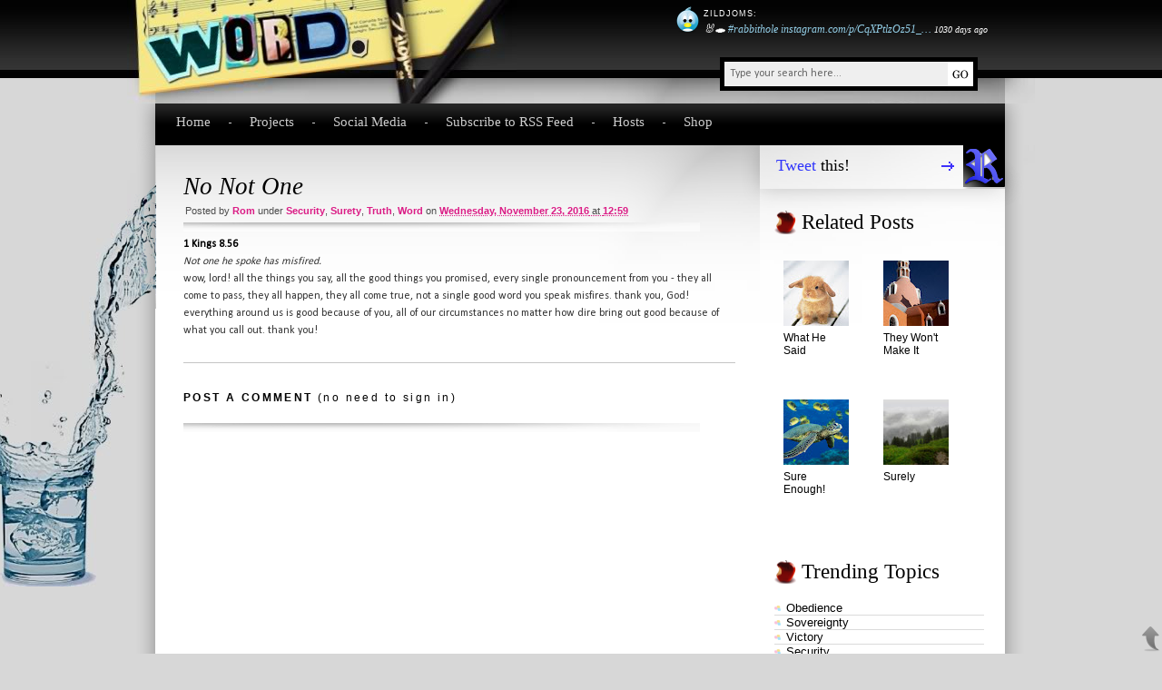

--- FILE ---
content_type: text/html; charset=UTF-8
request_url: https://word.byromedia.com/2016/11/no-not-one.html
body_size: 21483
content:
<!DOCTYPE html>
<html dir='ltr' xmlns='//www.w3.org/1999/xhtml' xmlns:b='//www.google.com/2005/gml/b' xmlns:data='//www.google.com/2005/gml/data' xmlns:expr='//www.google.com/2005/gml/expr'>
<head>
<link href='https://www.blogger.com/static/v1/widgets/2944754296-widget_css_bundle.css' rel='stylesheet' type='text/css'/>
<meta content='text/html; charset=UTF-8' http-equiv='Content-Type'/>
<meta content='blogger' name='generator'/>
<link href='https://word.byromedia.com/favicon.ico' rel='icon' type='image/x-icon'/>
<link href='https://word.byromedia.com/2016/11/no-not-one.html' rel='canonical'/>
<link rel="alternate" type="application/atom+xml" title="Word - Atom" href="https://word.byromedia.com/feeds/posts/default" />
<link rel="alternate" type="application/rss+xml" title="Word - RSS" href="https://word.byromedia.com/feeds/posts/default?alt=rss" />
<link rel="service.post" type="application/atom+xml" title="Word - Atom" href="https://www.blogger.com/feeds/9148390831218961009/posts/default" />

<link rel="alternate" type="application/atom+xml" title="Word - Atom" href="https://word.byromedia.com/feeds/4144895417526993855/comments/default" />
<!--Can't find substitution for tag [blog.ieCssRetrofitLinks]-->
<meta content='https://word.byromedia.com/2016/11/no-not-one.html' property='og:url'/>
<meta content='No Not One' property='og:title'/>
<meta content='1 Kings 8.56   Not one he spoke has misfired.   ' property='og:description'/>
<meta content='//www.byromedia.com/' name='author'/>
<meta content='//www.unspam.com/noemailcollection' name='no-email-collection'/>
<meta content='//www.byromedia.com/' name='author'/>
<meta content='//www.unspam.com/noemailcollection' name='no-email-collection'/>
<meta content='viewport-fit=cover' name='viewport'/>
<title>No Not One - Word</title>
<style type='text/css'>@font-face{font-family:'Calibri';font-style:normal;font-weight:400;font-display:swap;src:url(//fonts.gstatic.com/l/font?kit=J7afnpV-BGlaFfdAhLEY67FIEjg&skey=a1029226f80653a8&v=v15)format('woff2');unicode-range:U+0000-00FF,U+0131,U+0152-0153,U+02BB-02BC,U+02C6,U+02DA,U+02DC,U+0304,U+0308,U+0329,U+2000-206F,U+20AC,U+2122,U+2191,U+2193,U+2212,U+2215,U+FEFF,U+FFFD;}</style>
<style id='page-skin-1' type='text/css'><!--
/* Variable definitions
====================
<Variable name="bodyfont" description="Text Font"
type="font" default="normal normal 100% Georgia, Serif">
<Variable name="headerfont" description="Sidebar Title Font"
type="font"
default="normal normal 78% 'Trebuchet MS',Trebuchet,Arial,Verdana,Sans-serif">
<Variable name="pagetitlefont" description="Blog Title Font"
type="font"
default="normal normal 200% Georgia, Serif">
<Variable name="descriptionfont" description="Blog Description Font"
type="font"
default="normal normal 78% 'Trebuchet MS', Trebuchet, Arial, Verdana, Sans-serif">
<Variable name="postfooterfont" description="Post Footer Font"
type="font"
default="normal normal 78% 'Trebuchet MS', Trebuchet, Arial, Verdana, Sans-serif">
<Variable name="startSide" description="Side where text starts in blog language"
type="automatic" default="left">
<Variable name="endSide" description="Side where text ends in blog language"
type="automatic" default="right">
<Variable name="seriffont" description="preferred serif font"
type="font" default="normal normal 100% Georgia, 'Times New Roman', Times, serif">
<Variable name="sansseriffont" description="preferred sans-serif font"
type="font" default="normal normal 100% 'Lucida Grande', Calibri, Arial, Helvetica, sans-serif">
<Variable name="sansseriffont1" description="preferred sans-serif font1"
type="font" default="normal normal 100% Verdana, Geneva, sans-serif">
html{-webkit-text-size-adjust:100%;-ms-text-size-adjust:100%;-moz-text-size-adjust:100%}
/* General
-----------------------------------------------
*/
#navbar-iframe, .hide {
width:0;
height : 0;
visibility : hidden;
display : none;
}
.unbold {
font-weight: normal;
}
.uncase {
text-transform: none;
}
body {
font: normal normal 100% Verdana, Geneva, sans-serif;
margin:0;
padding:0;
font-size:11px;
color:#333333;
background:#d7d7d7 url(https://blogger.googleusercontent.com/img/b/R29vZ2xl/AVvXsEgOglIE59Sh80u01-pqCUBAzQDcuFrkJozNP7hpKxbKvPjv-fXpoZJC8Mg1qWdN41xqf8LF3tposbW68nLYH38irxxsUSH5rqRfoMWm3rRD_OeGmRcaeoXtwdJW6IoaSwIdZTd3D9C3IwQ/s1600/bgr_main.jpg) repeat-x;
-webkit-font-smoothing:antialiased;
}
#bodywrap {
width:100%;
}
a:link {
color:#000;
text-decoration:none;
}
a:visited {
color:#000;
text-decoration:none;
}
a:hover {
text-decoration:underline;
}
a img {
border-width:0;
}
.disabled {
color:#c5c5c5;
}
#css-js-alert * {
margin:0;
}
#css-js-alert{
margin:0;
width:100%;
background:maroon;
color:#ffcc00;
text-align:center;
position:absolute;
top:0;
left:0;
z-index:10000; /* always on top */
}
#css-js-alert a, #css-js-alert a:link, #css-js-alert a:visited, #css-js-alert a:hover {
color:#00ccff;
}
#backtotop {
position:fixed;
bottom:2px;
right:2px;
width:20px;
height:28px;
background:url(https://blogger.googleusercontent.com/img/b/R29vZ2xl/AVvXsEit8SX0bBsUAGETiqP6yOLGW799A73zTps5bFxL_cMk4eyKhH7r5kUy9V2kVeOrMNKGLkzKL2EltCTyLJsi3KQvQAMsOFVA9D0CLWdpYemZ-IWXxmfjQ_xrB2ljklpZsXb-XrJb956tU1g/s1600/up-arrow-1.png) no-repeat;
}
#backtotop, #backtotop:active, a#backtotop:hover, a#backtotop:link:active, a#backtotop:link:hover{
border:none;
outline:none;
margin:0;
padding:0;
text-decoration:none;
}
#backtotop:hover, a#backtotop:link:hover {
background:url(https://blogger.googleusercontent.com/img/b/R29vZ2xl/AVvXsEgeE9mzAr0UBSEL1RbW_rN2ixzziOjHmnJF0K7V6DfWZ4FpxnkyUqncs5ZlS0wQMJm8ehGesWqRYUCwNGI7Q_Re1CuXjcPlDkMze8S5vOWJT4J0psGE1G-5R_xNGfq7pUi4djUcLrBxNzE/s1600/up-arrow-hover.png) no-repeat;
}
.dstable{
display:table;
}
.dstr{
display:table-row;
}
.dstd{
display:table-cell;
}
#bodytable{
width:100%;
}
#bodytdleft, #bodytdright{
width:auto;
vertical-align:middle;
}
#bodytdleft{
background:url(https://blogger.googleusercontent.com/img/b/R29vZ2xl/AVvXsEjpLOEPrOC9Ne4RCr0NexSktW2M4g2WkWx2364STPDe2Q3iFkGQ3T6XmX6L6vKYkOPCWBRCjcZI-q7oconF3XrpRr00vfqld2hBJL8ULmjuerTn_55zy8jzeMu7voqIHptLBjx7HhMX7Rs/s1600/top-glass.jpg) right 86px transparent no-repeat;
}
#bodytdright{
background:url(https://blogger.googleusercontent.com/img/b/R29vZ2xl/AVvXsEgRG4mE9CaV9QhbN4el8HoYqxL1woMijig5g2tYoee7bgzEyZvrT19uvfnwbV_4F_4kAnBF1VPUKyKUGzQJaDc1ApF4hujJDFCjtfwmP0pd_7lGgPFBJwltU2OLso4g4EN7N_-gcMgg4X4/s1600/bottom-glass.jpg) bottom left transparent no-repeat;
}
#bodytdmid{
width: 1000px;
vertical-align:top;
}
/* Header
-----------------------------------------------
*/
#header-wrapper {
width:100%;
height:86px;
/* for graphic header */
/*	background:none; */
background:url(https://blogger.googleusercontent.com/img/b/R29vZ2xl/AVvXsEh1tuoCmizrS1Pq3Jv5PSXI-U-ROwsbgRpLMoDtkVH6gCG1LFoyVacFfm40V59tzmjj4v8QeWhRPoNpCUjOGZPIzAF68218VlDXuVo0-Z3f0w4BRR3oz0TvWJWAmMpagTJKTxkJoX2Ugps/s1600/title-1.jpg) no-repeat;
}
#header-inner {
background-position: center;
margin-left: auto;
margin-right: auto;
float: left;
}
#header {
margin: 0px;
text-align: left;
color:#fff;
}
#header h1 {
font: normal normal 100% Georgia, 'Times New Roman', Times, serif;
margin:0px 5px 0;
font-size:47px;
font-weight:normal;
letter-spacing:-4px;
padding:12px 0 0 52px;
/* for graphic header */
visibility:hidden;
}
#header a {
color:#fff;
}
#header a:hover {
text-decoration:none;
}
#header .description {
margin:0 5px 5px;
padding:0 20px 15px;
text-transform:uppercase;
letter-spacing:.2em;
line-height: 1.4em;
font: normal normal 78% 'Trebuchet MS', Trebuchet, Arial, Verdana, Sans-serif;
color: #fefefe;
display:none;
}
#header img {
margin-left: auto;
margin-right: auto;
}
#main_search{
width:310px;
height:59px;
position:absolute;
overflow:hidden;
/* background:url(https://blogger.googleusercontent.com/img/b/R29vZ2xl/AVvXsEg2qW2thh1m9M-bn4d-3ivDoJcu-49g84eB2CI2s5Nt389zCnqE-3k9N3w87-DV5FRCtGMSIrBrV6YgKoih-33OILls-mn7Lx17MwlCG5MK6ENkvwIc4jZqbXVFMsxJahktZj8hHOjx1aM/s1600/bgr_main_search.png) no-repeat; */
margin:53px 0 0 638px;
}
#searchform_top{
float:left;
padding:10px 0 0 15px;
/* bmedit 150509 */
padding: 0 5px 0 0;
margin: 10px 0 0 15px;
background: #fff;
border: 5px solid #000;
}
#searchform_top_text{
font: normal normal 100% 'Lucida Grande', Calibri, Arial, Helvetica, sans-serif;
width:200px;
padding:6px;
color:#666666;
/*	font-family:Arial, Helvetica, sans-serif; */
font-size:12px;
float:left;
border:none;
margin:0 45px 0 0;
background:none;
/* bmedit 150509 */
background: #efefef;
margin-right: 5px;
padding-right: 40px;
}
#gosearch{
float:left;
margin:9px 0 0 0;
}
#tuw_wrap {
max-width:571px; /* 1000 - 429 */
float:right;
}
#twitter_update_wrapper{
margin:7px 52px 0 0;
}
#twitter_update_content{
max-width:519px; /* 571 - 52 */
font: normal normal 100% Georgia, 'Times New Roman', Times, serif;
font-style:italic;
overflow: hidden;
}
#twitter_update_content img{
margin-right:5px;
width:25px;
height:30px;
}
#twitter_update_content a{
text-decoration:none;
white-space:nowrap;
}
#twitter_update_content a:hover{
text-decoration:underline;
}
#twitter_update_list .tstatus a{
color: #94CFE8;
}
#twitter_update_list{
text-align: left;
}
#twitter_update_list, #twitter_update_list li{
list-style: none;
margin:3px 0 0 0;
padding:0;
}
#tuc_img_block, #tuc_twt_block{
float:left;
}
#tuc_img_block{
v1ertical-align: top;
}
#tuc_twt_block, #twitter_update_list{
max-width:489px; /* 519 - 30 */
}
/* to insert line break, not used for now
#twitter_update_list li > a:before{
content: "\a";
white-space: pre;
}
end insert line break */
/* MENU
------------------------------------------------------------ */
#menu{
width:100%;
height:46px;
background:url(https://blogger.googleusercontent.com/img/b/R29vZ2xl/AVvXsEhcTamj1YNwP4TsLrZlkiCbP85ZfOLG6Ej8TF39wti9gLH4X5SfGdHnIqIhj9Lqy1jFvGUWaj3ZrFZfYqH7N4F4zBe1Whjf0VLpEgVSqNWU65lmj3x6-SBDGt7YMk2jyQI7359ob6E29k8/s1600/bgr_menu.png) no-repeat;
}
#mainmenu{
padding:12px 0 0 54px;
}
#mainmenu ul{
margin: 0;
padding: 0;
list-style-type: none;
z-index:1000;
}
/*Top level list items*/
#mainmenu ul li{
font: normal normal 100% Georgia, 'Times New Roman', Times, serif;
position: relative;
display: inline;
float: left;
z-index:1000;
color:#cccccc;
padding:0 0 0 43px;
font-size:15px;
background:url(https://blogger.googleusercontent.com/img/b/R29vZ2xl/AVvXsEhD1ubS1ARf7t70xty21jBaCE6oFIxZQVFBZTan556eFszgza7qXj-RQC-aOOq-H-6r9lzphko_JO-tZWHoPifIWf6erhyphenhyphen2EmKiq4lVGZzvfWwYRj6bN_22LSQ8xOlx-4SsxCwsGbgSB9A/s1600/bgr_menu_li.gif) no-repeat left center;
}
#mainmenu ul li.first{
padding:0;
background:none;
}
#mainmenu ul li.first ul{
margin:0;
}
/*Top level menu link items style*/
#mainmenu ul li a{
display:block;
color:#cccccc;
z-index:1000;
}
#mainmenu ul li a:link, #mainmenucat ul li a:visited{
text-decoration:none;
}
#mainmenu ul li a:hover, #mainmenu .current_page_item, #mainmenu .current_page_item a, #mainmenu .select a {
text-decoration:underline;
color:#ccad40;
}
/*1st sub level menu*/
#mainmenu ul li ul{
position: absolute;
left: 0;
display: block;
visibility: hidden;
margin:0 0 0 43px;
}
/*Sub level menu list items (undo style from Top level List Items)*/
#mainmenu ul li ul li{
display: list-item;
float: none;
font-size:1.0em;
background:none;
padding:0 5px 0 5px;
background:#000000;
}
/*All subsequent sub menu levels vertical offset after 1st level sub menu */
#mainmenu ul li ul li ul{
top: 0;
margin:0;
}
/* Sub level menu links style */
#mainmenu ul li ul li a, #mainmenu ul li.current_page_item ul a, #mainmenu ul li.select ul a{
width: 160px; /*width of sub menus*/
height:auto;
padding: 5px;
margin: 0;
border-bottom: 1px dotted #333;
background:#000000;
border-top-width: 0;
text-align:left;
text-decoration:none;
color:#b3b3b3;
}
#mainmenu ul li:hover, #mainmenu ul li ul li a:hover{ /*sub menus hover style*/
color:#ccad40;
}
#mainmenu ul li ul li a:hover{ /*sub menus hover style*/
text-decoration:underline;
}
/* Outer-Wrapper
----------------------------------------------- */
#outer-wrapper {
font: normal normal 100% Verdana, Geneva, sans-serif;
width: 1000px;
/*  margin:0 auto; */
padding:0px 0 20px;
text-align:left;
font-size:12px;
color:#333;
/*	font-family:Calibri, Verdana, Geneva, sans-serif; */
background:url(https://blogger.googleusercontent.com/img/b/R29vZ2xl/AVvXsEh3oRBk4VGgRpRNYwjWF88c7XTuiGWiIRSmPj6KU7JtTbO8xzarqQ79-sQDnr5hYglZEbXt41Ushn1nLBx8PwhfMsbOLz5Mdvo630ygFvfl8_lJt5WTp26q5PFRQkYtqSOG4iP4WssR_Ms/s1600/footer.kraken.jpg) bottom left transparent no-repeat;
}
#body{
width:100%;
background:url(https://blogger.googleusercontent.com/img/b/R29vZ2xl/AVvXsEj9GQ6Pumf7mK373rde3NgS5GiLio4hkw9G11J7hfoQrL_j4YxEtbbb-jZtvha-rRLExQJoZNdxrQsJzsNeuD61v3IpG1TkOPEtZYcE2jlc13CaauY-J3WlxIQYhKKO6H0O47gPBkX4K6w/s1600/bgr_body.png) repeat-y;
overflow:hidden;
}
#body_top{
width:100%;
overflow:hidden;
padding:0 0 40px 0;
}
#body_left{
width:697px;
float:left;
}
#body_right{
width:303px;
float:right;
}
#main-wrapper {
width:608px;
margin:30px 0 0 62px;
}
#sidebar-wrapper {
width:231px;
margin:0 0 0 16px;
color:#000;
}
/* Posts
-----------------------------------------------
*/
h2.date-header {
margin:0;
display:none;
}
.post {
width:100%;
margin:0 0 30px 0;
border-bottom:1px solid #c5c5c5;
}
.post h3 {
/*	font-family:Tahoma, Geneva, sans-serif; */
font: normal normal 100% Georgia, 'Times New Roman', Times, serif;
width:100%;
background:url(https://blogger.googleusercontent.com/img/b/R29vZ2xl/AVvXsEgYHk4kQz9SdrDFAvCqol188rW0B8sPRdvD5kxjdqJb1JaM21ZY0LYyRCksypoAm0p4wIqHIjfful0CsYpX1ptKnaOsjaB_dKyTBjAh-WEJnTaCn4qSBDCyh8ep9bdw0ueqISRT_fED76g/s1600/bgr_post_title.png) no-repeat left bottom;
padding:0 0 12px 0;
overflow:hidden;
font-size:27px;
margin:0 0 5px 0;
color:#000;
font-weight:normal;
}
.posttitle {
font-style:italic;
}
.post h3 a, .post h3 a:visited, .post h3 strong {
color:#000;
}
.post h3 strong, .post h3 a:hover {
color:#000;
text-decoration: underline;
}
.post-body {
font: normal normal 100% 'Lucida Grande', Calibri, Arial, Helvetica, sans-serif;
margin:0 0 .75em;
line-height:1.6em;
}
.post-body blockquote {
line-height:1.3em;
}
.post-footer {
font: normal normal 100% Verdana, Geneva, sans-serif;
font-weight:normal;
color:#4b4b4b;
font-size:11px;
margin:0 0 25px 2px;
}
.post-footer a, .jump-link a {
color:#9c3333;
font-size:13px;
text-decoration:underline;
background:url(https://blogger.googleusercontent.com/img/b/R29vZ2xl/AVvXsEiyLyOlQQqsr5Esx3tqbY5D0yyvbRV5Gt4k5CqfQds8KY_UN52bE1aEkevian9Elvp_aMon7iNTtlW0R7XKFnW2NVnDpGKr0d76HEevWfq10eh5NHOCLhrskBlwHEzav6YK12lvYrj6Wwk/s1600/ico_readmore.gif) no-repeat left 5px;
padding:0 0 0 15px;
font-weight:bold;
}
.comment-link {
margin-left:.6em;
}
.post img {
padding:4px;
/* border:1px solid #999; */
}
.post blockquote {
margin:1em 20px;
}
.post blockquote p {
margin:.75em 0;
}
#post-top {
font: normal normal 100% Verdana, Geneva, sans-serif;
font-weight:normal;
color:#4b4b4b;
font-size:11px;
margin:5px 0 5px 2px;
}
#post-top a {
color:#db1d86;
font-weight:bold;
text-transform:capitalize;
}
#post-top .unformatlink {
font-weight:normal;
color:#4b4b4b;
text-transform:none;
}
#post-top-comment {
font: normal normal 100% Georgia, 'Times New Roman', Times, serif;
width:63px;
height:47px;
padding:5px 0 0 0;
margin:0 0 5px 0;
color:#9b9b9b;
text-align:center;
font-weight:normal;
font-size:25px;
float:right;
background:url(https://blogger.googleusercontent.com/img/b/R29vZ2xl/AVvXsEit9xNYLrYdFA5cHz1XwlSviJDfzb6V74_xLRTMK9QPupOf-B6GXlp-CWc2HI-k0HH2e4DbMiPQUoLK0GaGThDmI_dNVqguwfo__uCzWynzh-lRSSX_P0AMFr5ulQ8F165JbjS3kcgUuVQ/s1600/bgr_post_comment.png) no-repeat;
}
#post-top-comment a {	color:#9b9b9b;}
/* Comments
----------------------------------------------- */
#comments h4 {
margin:1em 0;
font-weight: bold;
line-height: 1.4em;
text-transform:uppercase;
letter-spacing:.2em;
color: #000;
background: url(https://blogger.googleusercontent.com/img/b/R29vZ2xl/AVvXsEgYHk4kQz9SdrDFAvCqol188rW0B8sPRdvD5kxjdqJb1JaM21ZY0LYyRCksypoAm0p4wIqHIjfful0CsYpX1ptKnaOsjaB_dKyTBjAh-WEJnTaCn4qSBDCyh8ep9bdw0ueqISRT_fED76g/s1600/bgr_post_title.png) no-repeat bottom left;
padding-bottom:30px;
}
#comments-block {
margin:1em 0 1.5em;
line-height:1.6em;
border:1px solid #999;
padding:15px;
}
#comments-block .comment-author {
margin:.5em 0;
}
#comments-block .comment-body {
margin:.25em 0 0;
}
#comments-block .comment-footer {
margin:-.25em 0 2em;
line-height: 1.4em;
text-transform:uppercase;
letter-spacing:.1em;
border-bottom:1px solid #999;
padding-bottom:15px;
}
#comments-block .comment-body p {
margin:0 0 .75em;
}
.deleted-comment {
font-style:italic;
color:gray;
}
#blog-pager-newer-link {
float: left;
}
#blog-pager-older-link {
float: right;
}
#blog-pager {
text-align: center;
}
.feed-links {
clear: both;
line-height: 2.5em;
}
/* Sidebar Content
----------------------------------------------- */
.sidebar h2{
font: normal normal 100% Georgia, 'Times New Roman', Times, serif;
font-size:23px;
color:#000;
padding:0px 0 0px 30px;
font-weight:normal;
background:url(https://blogger.googleusercontent.com/img/b/R29vZ2xl/AVvXsEgueoss2PzfJctasAO8yGXVSzOTvW5JkPOWgdxqeE58JZX9HKx1F0c6IMZuxbYEaa95d-dMgntgMf803SEuoN9LZFpvTm4B9w1rfolj7QY2Ro3IMKd43n_oDq5uVGKzzGq5erfI5p1pp0w/s1600/h2-ico.gif) no-repeat left center;
}
.sidebar ul {
list-style:none;
margin:0 0 0;
padding:0 0 0;
}
.sidebar li {
margin-bottom:0px;
border-bottom:1px solid #dbdbdb;
/*	padding:10px 0 10px 13px; */
padding:0 0 0 13px;
font-size:13px;
background: url(https://blogger.googleusercontent.com/img/b/R29vZ2xl/AVvXsEhNmZ3QpZNmkpV1sIysAbTQEx900dAbuvzQVOrdDXzKrlbdv6VEvxgxcbCImVSci6Rtti-7dD4-3-5q4nqA8Cr3QcSDmNPa0CYhkAkBvMhoHw5G41n_e7Zm7kVnBGeP4Jse0EtgI4qzSYU/s1600/ico_cat.gif) no-repeat left center;
}
.sidebar .widget {
padding:0 0 10px;
}
.main .Label {
font: normal normal 100% 'Lucida Grande', Calibri, Arial, Helvetica, sans-serif;
font-size: 120%;
}
.main .widget {
margin:0 0 1.5em;
padding:0 0 1.5em;
}
.main .Blog {
border-bottom-width: 0;
}
/* Profile
----------------------------------------------- */
#profile-img-block {
float: right;
text-align: center;
/*  float: left; */
margin-top: 0;
/*  margin-right: 5px; */
margin-right: 0;
margin-bottom: 5px;
/*  margin-left: 0; */
margin-left: 5px;
}
#profile-img-block a:hover {
text-decoration:none;
}
#profile-img-block br {
clear:left;
}
.profile-img {
padding: 4px;
border: 1px solid #999;
}
.profile-data, #profile-img-block {
margin:0;
text-transform:uppercase;
letter-spacing:.1em;
font: normal normal 78% 'Trebuchet MS', Trebuchet, Arial, Verdana, Sans-serif;
color: #000;
font-weight: bold;
}
.profile-data {
margin:0;
line-height: 1.6em;
}
.profile-datablock {
margin:.5em 0 .5em;
}
.profile-datablock .blogdesc {
font: normal normal 100% Georgia, 'Times New Roman', Times, serif;
font-style:italic;
}
.profile-datablock .sidesubh {
font-weight:bold;
font-variant:small-caps;
}
.profile-textblock {
margin: 0.5em 0;
/*  line-height: 1.6em; */
}
.profile-link, .smalltype {
font: normal normal 78% 'Trebuchet MS', Trebuchet, Arial, Verdana, Sans-serif;
text-transform: uppercase;
letter-spacing: .1em;
}
#profile-link-div, #label1-link-div {
text-align: right;
}
/* Board
----------------------------------------------- */
#board{
width:100%;
height:254px;
overflow:hidden;
}
#boardbgplacer{
/* for graphic header */
background:url(https://blogger.googleusercontent.com/img/b/R29vZ2xl/AVvXsEiYZbm5f9HL5RzI-_hNWMFEKtzfLMLBaz9RzoOl16S6FSXrkBcklzhNtbNZ5Y44yv3jt-7w_IQ7CAQOzc2ySRYAEeTVFdvA0DPmIfonPPiEunzO9pVlCll1TyY0XiFBgY-ziIwmNxeaiCI/s1600/bgr_board4.jpg) center 86px no-repeat;
}
#board_left{
float:left;
padding:14px 0 0 34px;
}
#board_twitter{
float:right;
width:228px;
padding:25px 0 0 0;
}
/* #board_twitter img{ */
#board_twitter a {
float:left;
width:155px;
height:201px;
text-decoration:none;
display:block;
}
#board_twitter_img {
visibility:hidden;
}
#board_items{
width:620px;
padding:0 0 0 0;
}
#board_body{
width:600px;
margin:0 0 0 20px;
}
#board_carusel{
width:600px;
height:127px;
position:relative;
margin:0 0 0 15px;
}
#board_carusel .belt{
position: absolute; /*leave this value alone*/
left: 0;
top: 0;
}
.board_item{
width:600px;
height:127px;
overflow:hidden;
}
.board_item .itemtitle {
font: normal normal 100% Georgia, 'Times New Roman', Times, serif;
font-weight:bold;
font-size:16px;
}
#board_body h2{
font: normal normal 100% Georgia, 'Times New Roman', Times, serif;
color:#000;
font-size:23px;
font-weight:normal;
margin:0 0 30px 0;
}
#board_body strong{
font-size:12px;
color:#000;
line-height:18px;
display:block;
}
#board_body p{
font-size:12px;
color:#000;
line-height:18px;
padding:0 0 10px 0;
}
#board_body p img{
float:left;
border:1px solid #83b2c4;
margin:0 10px 0 0;
width:161px;
height:107px;
}
#board_body p a{
color:#000;
}
#board_body p.more a{
text-decoration:underline;
}
#board_body p.more a:hover{
text-decoration:none;
}
#board_carusel_nav{
width:90%;
overflow:hidden;
margin:1px 0 0 17px;
list-style:none;
}
#board_carusel_nav li{
font: normal normal 100% Verdana, Geneva, sans-serif;
font-size:12px;
float:left;
}
#board_carusel_nav a{
display:block;
float:left;
background:#c2c2c2;
border-right:1px solid #e7e7e7;
width:33px;
text-align:center;
color:#000;
padding:7px 0 7px 0;
}
#board_carusel_nav a.selected, #board_carusel_nav a:hover{
text-decoration:underline;
font-weight:bold;
background:#e8e8e8;
border-right:1px solid #e8e8e8;
}
.board_item_text,.more .datesmall{
font: normal normal 100% 'Lucida Grande', Calibri, Arial, Helvetica, sans-serif;
}
img.thumb {
padding:1px;
width:55px;
height:55px;
border:0;
float:right;
margin:0 0 5px 10px;
}
/* FOOTER */
#footer{
width:100%;
height:135px;
background:url(https://blogger.googleusercontent.com/img/b/R29vZ2xl/AVvXsEjI2pYRVF2n39Qplqyx-Nl1FaJEmTSjky6YxJZ8bn0N4YpwFVnw8szJ9SeyxM02jb8s-Tm8qg56LvoyKCBeoQb6vG7NLcajpk7pJx13ICRyIouEhcoGsc-vAtl5CoGiREYhHySejjucdfw/s1600/bgr_footer2.png) no-repeat;
overflow:hidden;
}
#footer_logo{
font: normal normal 100% Georgia, 'Times New Roman', Times, serif;
float:left;
letter-spacing:-4px;
padding:60px 0 0 55px;
font-size:47px;
/*	color:#6b6b6b; */
color:#005B87;
}
#footer_logo a{
/*	color:#6b6b6b; */
color:#005B87;
}
#footer_text{
padding:70px 55px 0 0;
float:right;
text-align:right;
}
#footer_text p{
font: normal normal 100% Verdana, Geneva, sans-serif;
color:#000;
/*	font-family:Verdana, Arial, Helvetica, sans-serif; */
padding:0 0 8px 0;
font-size:12px;
}
#footer_text a{
color:#000;
text-decoration:underline;
}
#footer_text a:hover{
text-decoration:none;
}
#footer_text .smalltype a {
text-decoration:none;
}
#footer_text .smalltype a:hover {
text-decoration:underline;
}
/*main_rss*/
#main_rss{
font: normal normal 100% Georgia, 'Times New Roman', Times, serif;
font-size:18px;
}
#main_rss a{
color:#000;
display:block;
width:252px;
height:36px;
padding:12px 0 0 18px;
}
/* ADS */
#sidebar_ads{
width:95%; overflow:hidden; margin:5px 0 0 1px;
}
#sidebar_ads div{
float:left;
padding:0 1px 7px 6px;
}
#sidebar_ads div img{
float:left;
}
/* proper case for labels */
#Label1, #Label2 {
text-transform: capitalize;
}

--></style>
<!-- blogger conditional styles -->
<style>
#body_top{

	background:url(https://blogger.googleusercontent.com/img/b/R29vZ2xl/AVvXsEgmoMyqhJFoJ9CdQPuhEABOr3S9lE7ZugNXbelfggn-esD-OzAujV0XvDiT_qFrK5CS4kjgdpkN4-5FSrBcoX2zDuE9rIOp_Ux3TiHetAPr5260lNbgmuU8j3JMlJjDvXR2d4IQAtMzXDg/s1600/bgr_body_top1.png) no-repeat;
}
#header-wrapper {
	padding-bottom: 28px;

}

#main_rss a{

	background:url(https://blogger.googleusercontent.com/img/b/R29vZ2xl/AVvXsEhtB9DYQAEebB5oXaXjjtQ9MSA4n9VpEev5JCTrNsPIjzS843dvfc5bxR8xKdGECL2CZOmmOSwcRSYKJjaC_uFBwwLAv7G9s_tkBY3YTMGUxYXGe8h8rG9F6ohzEBhGwRMO3aMqdPzO9xg/s1600/button_twitter.png) no-repeat;
}
#main_rss a span{
	color:#3136FB;

}



</style>
<!-- end blogger conditional styles -->
<!--[if lt IE 8]> <style> #commentform label{ position:relative; top:-5px; } #mainmenu ul li ul li{ padding:0; } /* for body blocks */ #bodytable, #bodytr, #bodytdleft, #bodytdmid, #bodytdright{ display:block; } #bodytdleft, #bodytdmid{ float:left; } #bodytdleft, #bodytdright{ width:expression(Math.max(parseInt((document.body.clientWidth-document.getElementById('bodytdmid').offsetWidth)/2),0) + 'px'); height:expression(parseInt(document.getElementById('bodytdmid').offsetHeight) + 'px'); } #bodytr{ width:expression(Math.max(parseInt(document.body.clientWidth),parseInt((document.getElementById('bodytdleft').offsetWidth * 2) + document.getElementById('bodytdmid').offsetWidth)) + 'px'); } #bodytdright{ float:right; } </style> <![endif]-->
<!--[if IE 6]> <style> /* water containers */ #outer-wrapper { margin:0 auto; position:relative; } #spaceleft{ position:absolute; width:178px; height:560px; top:86px; left:-178px; background:url(https://blogger.googleusercontent.com/img/b/R29vZ2xl/AVvXsEjpLOEPrOC9Ne4RCr0NexSktW2M4g2WkWx2364STPDe2Q3iFkGQ3T6XmX6L6vKYkOPCWBRCjcZI-q7oconF3XrpRr00vfqld2hBJL8ULmjuerTn_55zy8jzeMu7voqIHptLBjx7HhMX7Rs/s1600/top-glass.jpg) no-repeat; } #spacerightwrapper{ position:relative; } #spaceright{ position:absolute; width:108px; height:374px; top:-374px; left:1000px; background:url(https://blogger.googleusercontent.com/img/b/R29vZ2xl/AVvXsEgRG4mE9CaV9QhbN4el8HoYqxL1woMijig5g2tYoee7bgzEyZvrT19uvfnwbV_4F_4kAnBF1VPUKyKUGzQJaDc1ApF4hujJDFCjtfwmP0pd_7lGgPFBJwltU2OLso4g4EN7N_-gcMgg4X4/s1600/bottom-glass.jpg) no-repeat; } /* end water containers */ /*Top level menu link items style*/ #mainmenu ul li a{ /*to get sub menu links to behave correctly*/ display: inline-block; float:left; } #mainmenu ul li ul li a{ /*to get sub menu links to behave correctly*/ float:none; } /* end Top level menu link items style*/ </style> <![endif]-->
<!--[if lt IE 7]> <style> /* #board_twitter img, #main_search, #post-top-comment{ */ #main_search, #post-top-comment, #twitter_update_content img, #footer, #backtotop { _behavior:expression((this.runtimeStyle.behavior="none")&&(this.pngSet?this.pngSet=true:(this.nodeName == "IMG" && this.src.toLowerCase().indexOf('.png')>-1?(this.runtimeStyle.backgroundImage = "none", this.runtimeStyle.filter = "progid:DXImageTransform.Microsoft.AlphaImageLoader(src='" + this.src + "', sizingMethod='image')", this.src = png_blank):(this.origBg = this.origBg? this.origBg :this.currentStyle.backgroundImage.toString().replace('url("','').replace('")',''), this.runtimeStyle.filter = "progid:DXImageTransform.Microsoft.AlphaImageLoader(src='" + this.origBg + "', sizingMethod='crop')", this.runtimeStyle.backgroundImage = "none")),this.pngSet=true) ); } /* for twitter update max-width */ #twitter_update_wrapper{ width:519px; /* less 52px padding */ overflow:hidden; /* prevent ie float drop due to width bug */ } #twitter_update_content{ float:right; } /* end for twitter update max-width */ /* back to top */ a#backtotopa { width:20px; height:28px; position:absolute; bottom:auto; right:auto; left: expression( ( -2 - backtotopa.offsetWidth + ( document.documentElement.clientWidth ? document.documentElement.clientWidth : document.body.clientWidth ) + ( ignoreMe2 = document.documentElement.scrollLeft ? document.documentElement.scrollLeft : document.body.scrollLeft ) ) + 'px' ); top: expression( ( -2 - backtotopa.offsetHeight + ( document.documentElement.clientHeight ? document.documentElement.clientHeight : document.body.clientHeight ) + ( ignoreMe = document.documentElement.scrollTop ? document.documentElement.scrollTop : document.body.scrollTop ) ) + 'px' ); filter:alpha(opacity=50); z-index:1000; } a#backtotopa, a#backtotopa:active, a#backtotopa:hover, a#backtotopa:link:active, a#backtotopa:link:hover, a#backtotopa img, a#backtotopa img:active, a#backtotopa img:hover, a#backtotopa img:link:active, a#backtotopa img:link:hover{ border:none; outline:none; margin:0; padding:0; text-decoration:none; } a#backtotopa:hover, a#backtotopa:link:hover { filter:alpha(opacity=75); } /* end back to top */ /* ugly max-width provision */ #tuw_wrap { width:571px; overflow:hidden; } #tuc_twt_block, twitter_update_list{ width:489px; overflow:hidden; } /* end max-width */ </style> <script type="text/javascript"> var png_blank = "https://blogger.googleusercontent.com/img/b/R29vZ2xl/AVvXsEhB-JkIgifXSWmtwLZw1nHCLMeu98KRkFAuZO0FjSNnitqh-zyzclI9vCBSl0z2drj5ckOHOYbbgRBVCJNOu7zJbWczkrrSPpYGzjYKIH6F9M7-scp_qSparQiFYaRKPUb_lWwCc4Qff9E/s1600/space.gif"; </script> <![endif]-->
<!-- Main Menu -->
<script src='//ajax.googleapis.com/ajax/libs/jquery/1.2.6/jquery.min.js' type='text/javascript'></script>
<script src='//dev.byromedia.com/script/jqueryslidemenu.js' type='text/javascript'></script>
<!-- /Main Menu -->
<link href='https://www.blogger.com/dyn-css/authorization.css?targetBlogID=9148390831218961009&amp;zx=889eaa0f-9fc8-434a-9376-b70dbb4ee59f' media='none' onload='if(media!=&#39;all&#39;)media=&#39;all&#39;' rel='stylesheet'/><noscript><link href='https://www.blogger.com/dyn-css/authorization.css?targetBlogID=9148390831218961009&amp;zx=889eaa0f-9fc8-434a-9376-b70dbb4ee59f' rel='stylesheet'/></noscript>
<meta name='google-adsense-platform-account' content='ca-host-pub-1556223355139109'/>
<meta name='google-adsense-platform-domain' content='blogspot.com'/>

</head>
<body>
<div class='navbar section' id='navbar'><div class='widget Navbar' data-version='1' id='Navbar1'><script type="text/javascript">
    function setAttributeOnload(object, attribute, val) {
      if(window.addEventListener) {
        window.addEventListener('load',
          function(){ object[attribute] = val; }, false);
      } else {
        window.attachEvent('onload', function(){ object[attribute] = val; });
      }
    }
  </script>
<div id="navbar-iframe-container"></div>
<script type="text/javascript" src="https://apis.google.com/js/platform.js"></script>
<script type="text/javascript">
      gapi.load("gapi.iframes:gapi.iframes.style.bubble", function() {
        if (gapi.iframes && gapi.iframes.getContext) {
          gapi.iframes.getContext().openChild({
              url: 'https://www.blogger.com/navbar/9148390831218961009?po\x3d4144895417526993855\x26origin\x3dhttps://word.byromedia.com',
              where: document.getElementById("navbar-iframe-container"),
              id: "navbar-iframe"
          });
        }
      });
    </script><script type="text/javascript">
(function() {
var script = document.createElement('script');
script.type = 'text/javascript';
script.src = '//pagead2.googlesyndication.com/pagead/js/google_top_exp.js';
var head = document.getElementsByTagName('head')[0];
if (head) {
head.appendChild(script);
}})();
</script>
</div></div>
<div id='css-js-alert'>
<script type='text/javascript'>
	document.write("<!--[if gte IE 6]><!--><p class='hide'>(This page uses CSS2 style sheets optimized for color computer screens. If you can see this message, then the intended layout cannot be displayed by your browser/device or it is not configured to do so.)</p><!--<![endif]-->");
	document.write("<!--[if lt IE 6]>(<span class='hide'>This page uses CSS2 style sheets optimized for color computer screens. </span>It <span class='hide'>also </span>appears that you are using an Internet Explorer release lower than version 7.0. <a href='//www.microsoft.com/windows/internet-explorer/default.aspx'>Please upgrade.</a> If you can see this message, then the intended layout cannot be displayed by your browser/device or it is not configured to do so.)<![endif]-->");
   </script>
<noscript><p>(This page uses <span class='hide'>CSS2 style sheets optimized for color computer screens and </span>JavaScript active scripting. <!--[if lt IE 6]>It also appears that you are using an Internet Explorer release lower than version 7.0. <a href='//www.microsoft.com/windows/internet-explorer/default.aspx'>Please upgrade.</a> <![endif]-->If you can see this message, the intended layout and content cannot be displayed by your browser/device or it is not configured to do so.)</p></noscript>
</div>
<!-- id='css-js-alert' -->
<!--[if !IE 6]><!-->
<div id='bodywrap'>
<div class='dstable' id='bodytable'>
<div class='dstr' id='bodytr'>
<div class='dstd' id='bodytdleft'>&#160;</div>
<div class='dstd' id='bodytdmid'>
<!--<![endif]-->
<div id='outer-wrapper'><div id='boardbgplacer'>
<!--[if IE 6]><div id='spaceleft'></div><![endif]-->
<!-- skip links for text browsers -->
<span id='skiplinks' style='display:none;'>
<a href='#main'>skip to main </a> |
      <a href='#sidebar'>skip to sidebar</a>
</span>
<div id='header-wrapper'>
<div id='main_search'>
<form action='/search/' id='searchform_top' method='get'>
<input id='searchform_top_text' name='q' onblur='if (this.value == "") {this.value = "Type your search here...";}' onfocus='if (this.value == "Type your search here...") {this.value = ""}' type='text' value='Type your search here...'/>
<input id='gosearch' src='https://blogger.googleusercontent.com/img/b/R29vZ2xl/AVvXsEhAmOq_H4L1s58X_Ydi9lM-sx_FzNVwH3EMo4bQbzSk1PhmlK5Eu1MiaAekZScCpC00VdLbl_ydMUoMygIcgpBS1WYUdSc3cmlATEgMLGu9RyDPqG6fGli-pkg8NDSeHaAy5aQbu1VKv_Y/s1600/button_go.gif' type='image'/>
</form>
</div>
<div class='header section' id='header'><div class='widget Header' data-version='1' id='Header1'>
<div id='header-inner'>
<div class='titlewrapper'>
<h1 class='title'>
          &#8220;
<a href='https://word.byromedia.com/'>
Word
</a>
.&#8221;
        </h1>
</div>
<div class='descriptionwrapper'>
<p class='description'><span>
</span></p>
</div>
</div>
<div id='tuw_wrap'><div id='twitter_update_wrapper'>
<div id='twitter_update_content'>
<div id='tuc_img_block'><a href='//twitter.com/zildjoms'><img alt='Follow Me on Twitter!' border='0' src='//1.bp.blogspot.com/_M48O4u7SUjg/TLe6mdpOM5I/AAAAAAAAAG8/LwzflwiyxEg/s1600/twitterfollowme.png'/></a></div>
<div id='tuc_twt_block'><span class='smalltype'><a href='//twitter.com/zildjoms'>Zildjoms</a>:</span><ul id='twitter_update_list'></ul></div>
</div>
</div></div>
</div></div>
</div>
<div id='menu'>
<div id='mainmenu'>
<ul>
<li class='first page_item page-item-0'><a href='https://word.byromedia.com/' title='Word'>Home</a></li>
<li class='page_item page-item-1'><a href='//www.byromedia.com/' title='Byromedia'>Projects</a></li>
<li class='page_item page-item-2'>Social Media
<ul>
<li class='page_item page-item-20'><a href='//www.facebook.com/romrs' title='Rom Saplaco on Facebook'>Facebook</a></li>
<li class='page_item page-item-21'><a href='//www.twitter.com/zildjoms' title='Zildjoms on Twitter'>Twitter</a></li>
<li class='page_item page-item-21'><a href='//ca.linkedin.com/in/romsaplaco' title='Rom Saplaco on LinkedIn'>LinkedIn</a></li>
<!--<li class='page_item page-item-22'><a href='//www.plurk.com/zildjoms' title='Zildjoms on Plurk'>Plurk</a></li>-->
<li class='page_item page-item-23'><a href='//www.blogger.com/profile/08772310247476422015' title='Blogger Profile'>Blogger Profile</a></li>
<!--<li class='page_item page-item-24'><a href='//roms.multiply.com/' title='Roms on Multiply'>Multiply</a></li> <li class='page_item page-item-25'><a href='//www.friendster.com/lishaorom' title='Lishaorom on Friendster'>Friendster</a></li> <li class='page_item page-item-26'><a href='//www.xanga.com/rolandroms' title='Rolandroms on Xanga'>Xanga</a></li>-->
</ul>
</li>
<li class='page_item page-item-3' title='Web feeds available for subscription'>Subscribe to RSS Feed
<ul>
<li class='page_item page-item-30'><a href='https://word.byromedia.com/feeds/posts/default' title='Collection of all blog posts'>Posts</a></li>
<li class='page_item page-item-31'><a href='https://word.byromedia.com/feeds/comments/default' title='Collection of all comments on blog posts'>Comments</a></li>
</ul>
</li>
<li class='page_item page-item-4'>Hosts
<ul>
<li class='page_item page-item-41'><a href='//hosterbox.com/billing/aff.php?aff=269' title='Website Hosting'>Hosterbox</a></li>
<li class='page_item page-item-42'><a href='//www.google.com/apps/' title='Online Productivity Suite'>Google Apps</a></li>
<li class='page_item page-item-43'><a href='//www.internetbs.net/' title='Domain Registrar'>Internet.bs</a></li>
<li class='page_item page-item-43'><a href='//www.blogger.com/' title='Weblog Provider'>Blogger</a></li>
</ul>
</li>
<li class='page_item page-item-5'><a href='https://word-up.redbubble.com/' title='Byromedia'>Shop</a></li>
</ul>
</div>
</div>
<div id='body'>
<div id='body_top'>
<div id='content-wrapper'>
<div id='body_left'>
<div id='crosscol-wrapper' style='text-align:center'>
<div class='crosscol no-items section' id='crosscol'></div>
</div>
<div id='main-wrapper'>
<div class='main section' id='main'><div class='widget Blog' data-version='1' id='Blog1'>
<div class='blog-posts hfeed'>
<!--Can't find substitution for tag [defaultAdStart]-->
<h2 class='date-header'>Wednesday, November 23, 2016</h2>
<div class='post hentry uncustomized-post-template'>
<a name='4144895417526993855'></a>
<h3 class='post-title entry-title'>
<a class='posttitle' href='https://word.byromedia.com/2016/11/no-not-one.html'>No Not One</a>
<br/>
<div id='post-top'>
<span class='post-author vcard'>
Posted by
<a class='fn' href='//www.blogger.com/profile/17977240571603619037'>Rom</a>
</span>
<span class='post-labels'>
under
<a href='https://word.byromedia.com/search/label/security' rel='tag'>security</a>,
<a href='https://word.byromedia.com/search/label/surety' rel='tag'>surety</a>,
<a href='https://word.byromedia.com/search/label/truth' rel='tag'>truth</a>,
<a href='https://word.byromedia.com/search/label/word' rel='tag'>word</a>
</span>
<span class='post-timestamp'>

          on
        
<a class='timestamp-link' href='https://word.byromedia.com/2016/11/no-not-one.html' rel='bookmark' title='permanent link'><abbr class='published' title='2016-11-23T12:59:00-08:00'>Wednesday, November 23, 2016<span class='unformatlink'>
at
</span>12:59</abbr></a>
</span>
</div>
</h3>
<div class='post-header-line-1'></div>
<div class='post-body entry-content'>
<a href="http://bible.us/1Ki8.56.MSG"><b>1 Kings 8.56</b></a>
<br/>
<i>Not one he spoke has misfired.</i>
<br/>
<a name="more"></a>
wow, lord! all the things you say, all the good things you promised, every single pronouncement from you - they all come to pass, they all happen, they all come true, not a single good word you speak misfires. thank you, God! everything around us is good because of you, all of our circumstances no matter how dire bring out good because of what you call out. thank you!
</div>
<div class='post-footer'>
<div class='post-footer-line post-footer-line-1'>
<span class='reaction-buttons'>
</span>
<span class='star-ratings'>
</span>
<span class='post-backlinks post-comment-link'>
</span>
<span class='post-icons'>
<span class='item-control blog-admin pid-1793386528'>
<a href='https://www.blogger.com/post-edit.g?blogID=9148390831218961009&postID=4144895417526993855&from=pencil' title='Edit Post'>
<img alt='' class='icon-action' height='18' src='https://resources.blogblog.com/img/icon18_edit_allbkg.gif' width='18'/>
</a>
</span>
</span>
</div>
<div class='post-footer-line post-footer-line-2'>
</div>
<div class='post-footer-line post-footer-line-3'>
<span class='post-location'>
</span>
</div>
</div>
<div style='clear: both;'></div>
</div>
<div class='comments' id='comments'>
<a name='comments'></a>
<p class='comment-footer'>
<div class='comment-form'>
<a name='comment-form'></a>
<h4 id='comment-post-message'>Post a Comment
<span class='unbold uncase'>(no need to sign in)</span></h4>
<p>
</p>
<a href='https://www.blogger.com/comment/frame/9148390831218961009?po=4144895417526993855&hl=en-GB&saa=85391&origin=https://word.byromedia.com' id='comment-editor-src'></a>
<iframe allowtransparency='true' class='blogger-iframe-colorize blogger-comment-from-post' frameborder='0' height='410' id='comment-editor' name='comment-editor' scrolling='no' src='' width='100%'></iframe>
<!--Can't find substitution for tag [post.friendConnectJs]-->
<script src='https://www.blogger.com/static/v1/jsbin/2830521187-comment_from_post_iframe.js' type='text/javascript'></script>
<script type='text/javascript'>
      BLOG_CMT_createIframe('https://www.blogger.com/rpc_relay.html', '0');
    </script>
</div>
</p>
<div id='backlinks-container'>
<div id='Blog1_backlinks-container'>
</div>
</div>
</div>
<!--Can't find substitution for tag [adEnd]-->
</div>
<div class='blog-pager' id='blog-pager'>
<span id='blog-pager-newer-link'>
<a class='blog-pager-newer-link' href='https://word.byromedia.com/2016/11/my-own.html' id='Blog1_blog-pager-newer-link' title='Newer Post'>&larr; Newer Post</a>
</span>
<span id='blog-pager-older-link'>
<a class='blog-pager-older-link' href='https://word.byromedia.com/2016/11/all-good-all-good.html' id='Blog1_blog-pager-older-link' title='Older Post'>Older Post &rarr;</a>
</span>
<a class='home-link' href='https://word.byromedia.com/'>Home</a>
</div>
<div class='clear'></div>
<div class='post-feeds'>
<div class='feed-links'>
Subscribe to:
<a class='feed-link' href='https://word.byromedia.com/feeds/4144895417526993855/comments/default' target='_blank' type='application/atom+xml'>Post Comments (Atom)</a>
</div>
</div>
</div><div class='widget Label' data-version='1' id='Label2'>
<style type='text/css'>
#Label2 {display:none;} /* hide empty widget box */
</style>
</div></div>
</div>
</div>
<div id='body_right'>
<div id='main_rss'>
<a href='//twitter.com/home?status=Great%20read%3A%20https://word.byromedia.com/2016/11/no-not-one.html%20.%20Follow%20%40zildjoms%20and%20word%20up!' title='Share this Post on Twitter'><span>Tweet</span> this!</a>
</div>
<div id='sidebar_ads'>
</div>
<div id='sidebar-wrapper'>
<div class='sidebar section' id='sidebar'><div class='widget Profile' data-version='1' id='Profile1'>
<style type='text/css'>
  #Profile1 {display:none;} /* hide empty widget box */
  </style>
</div><div class='widget Blog' data-version='1' id='Blog2'>
<h2 id='relPostTitle'>Related Posts</h2>
<div class='widget-content'>
<style type='text/css'>
#related-posts {
float:center;
text-transform:none;
height:100%;
min-height:100%;
padding-top:5px;
padding-left:5px;
}
#related-posts a {
margin-right:28px;
}
#related-posts a:hover {
background-color:#ebebeb;
}
</style>
<script type='text/javascript'>
var maxresults=4;
var defnoimg = new Array();
defnoimg[0] = "//4.bp.blogspot.com/-ilJ3OFyszVs/Tkr8JCYIF6I/AAAAAAAAAk8/Vqqs5dg3a1I/s72-c/MP900406652.JPG";
defnoimg[1] = "//4.bp.blogspot.com/-jSTObDA6Or4/Tkr7ZLmAEgI/AAAAAAAAAks/zf8Xrzm6dmg/s72-c/MP900442181.JPG";
defnoimg[2] = "//3.bp.blogspot.com/-wsB6vTQ5JL4/Tkr6COVtcCI/AAAAAAAAAkU/cjzA34cn8WU/s72-c/image+%25281%2529.jpg";
defnoimg[3] = "//1.bp.blogspot.com/-AlfxWwSX3bM/Tkr6GR8xK4I/AAAAAAAAAkY/eGDZ5_qRMeE/s72-c/image.jpg";
defnoimg[4] = "//3.bp.blogspot.com/-Oil6rhsM6fE/Tkr-9obErwI/AAAAAAAAAlc/j60DVfCaGjU/s72-c/MP910227594.JPG";
defnoimg[5] = "//1.bp.blogspot.com/-5fOOARItmo0/Tkr-8gxM3SI/AAAAAAAAAlY/gOjhZHRr55w/s72-c/MP900432790.JPG";
defnoimg[6] = "//3.bp.blogspot.com/-n1ZVMYwoGXs/Tkr-7Pm6KkI/AAAAAAAAAlU/Ea5XoYLVi7Q/s72-c/MP900432858.JPG";
defnoimg[7] = "//1.bp.blogspot.com/-5EBdI51vxmg/Tkr-5MgJh-I/AAAAAAAAAlQ/viw9jKTJA2M/s72-c/MP900432842.JPG";
defnoimg[8] = "//2.bp.blogspot.com/-ZAeew75PZ9w/Tkr-4CED2eI/AAAAAAAAAlM/7Qb_7sYsHgU/s72-c/MP900448678.JPG";
defnoimg[9] = "//4.bp.blogspot.com/-TLWhPM4zi-4/Tkr-3VnY8GI/AAAAAAAAAlI/tVnRi1xsvb4/s72-c/MP900432743.JPG";
defnoimg[10] = "//2.bp.blogspot.com/-rju4RWr2R5Y/Tkr-1K7n4aI/AAAAAAAAAlE/Itj8RNqhTQ8/s72-c/MP910227493.JPG";
var defnoimgi = Math.floor(Math.random()*defnoimg.length);
var defnoimgiinc = 3
var defaultnoimage = defnoimg[defnoimgi];
</script>
<script type='text/javascript'>
//<![CDATA[
var relatedTitles = new Array();
var relatedTitlesNum = 0;
var relatedUrls = new Array();
var thumburl = new Array();
var featPosts = 0;

function related_results_labels_thumbs(json) {
  for (var i = 0; i < json.feed.entry.length; i++) {
    var entry = json.feed.entry[i];
    relatedTitles[relatedTitlesNum] = entry.title.$t;
    try {
      thumburl[relatedTitlesNum] = entry.media$thumbnail.url;
    } catch (error) {
      s = entry.content.$t;
      a = s.indexOf("<img");
      b = s.indexOf("src=\"", a);
      c = s.indexOf("\"", b + 5);
      d = s.substr(b + 5, c - b - 5);
      if ((a != -1) && (b != -1) && (c != -1) && (d != "")) {
        thumburl[relatedTitlesNum] = d;
      } else {
        if (typeof (defaultnoimage) !== 'undefined') {
          thumburl[relatedTitlesNum] = defaultnoimage;
          (defnoimgi < (defnoimg.length - defnoimgiinc)) ? defaultnoimage = defnoimg[defnoimgi = defnoimgi + defnoimgiinc] : defaultnoimage = defnoimg[defnoimgi = defnoimgi - (defnoimg.length - defnoimgiinc)];
        }
        else thumburl[relatedTitlesNum] = "//1.bp.blogspot.com/_u4gySN2ZgqE/SosvnavWq0I/AAAAAAAAArk/yL95WlyTqr0/s400/noimage.png";
      }
    }
    if (relatedTitles[relatedTitlesNum].length > 35) relatedTitles[relatedTitlesNum] = relatedTitles[relatedTitlesNum].substring(0, 35) + "...";
    for (var k = 0; k < entry.link.length; k++) {
      if (entry.link[k].rel == 'alternate') {
        relatedUrls[relatedTitlesNum] = entry.link[k].href;
        relatedTitlesNum++;
      }
    }
  }
  if (relatedUrls.length > 0) featPosts = relatedUrls.length;
}

function featured_results_labels_thumbs(json) {
  for (var i = 0; i < json.feed.entry.length; i++) {
    var entry = json.feed.entry[i];
    relatedTitles[relatedTitlesNum] = entry.title.$t;
    try {
      thumburl[relatedTitlesNum] = entry.media$thumbnail.url;
    } catch (error) {
      s = entry.content.$t;
      a = s.indexOf("<img");
      b = s.indexOf("src=\"", a);
      c = s.indexOf("\"", b + 5);
      d = s.substr(b + 5, c - b - 5);
      if ((a != -1) && (b != -1) && (c != -1) && (d != "")) {
        thumburl[relatedTitlesNum] = d;
      } else {
        if (typeof (defaultnoimage) !== 'undefined') {
          thumburl[relatedTitlesNum] = defaultnoimage;
          (defnoimgi < (defnoimg.length - defnoimgiinc)) ? defaultnoimage = defnoimg[defnoimgi = defnoimgi + defnoimgiinc] : defaultnoimage = defnoimg[defnoimgi = defnoimgi - (defnoimg.length - defnoimgiinc)];
        }
        else thumburl[relatedTitlesNum] = "//1.bp.blogspot.com/_u4gySN2ZgqE/SosvnavWq0I/AAAAAAAAArk/yL95WlyTqr0/s400/noimage.png";
      }
    }
    if (relatedTitles[relatedTitlesNum].length > 35) relatedTitles[relatedTitlesNum] = relatedTitles[relatedTitlesNum].substring(0, 35) + "...";
    for (var k = 0; k < entry.link.length; k++) {
      if (entry.link[k].rel == 'alternate') {
        relatedUrls[relatedTitlesNum] = entry.link[k].href;
        relatedTitlesNum++;
      }
    }
  }
  featPosts = relatedUrls.length-featPosts;
}

function removeRelatedDuplicates_thumbs() {
  var tmp = new Array(0);
  var tmp2 = new Array(0);
  var tmp3 = new Array(0);
  for (var i = 0; i < relatedUrls.length; i++) {
    if (!contains_thumbs(tmp, relatedUrls[i])) {
      tmp.length += 1;
      tmp[tmp.length - 1] = relatedUrls[i];
      tmp2.length += 1;
      tmp3.length += 1;
      tmp2[tmp2.length - 1] = relatedTitles[i];
      tmp3[tmp3.length - 1] = thumburl[i];
    }
  }
  relatedTitles = tmp2;
  relatedUrls = tmp;
  thumburl = tmp3;
}

function contains_thumbs(a, e) {
  for (var j = 0; j < a.length; j++) if (a[j] == e) return true;
  return false;
}

function printRelatedLabels_thumbs(current) {
  for (var i = 0; i < relatedUrls.length; i++) {
    if ((relatedUrls[i] == current) || (!relatedTitles[i])) {
      relatedUrls.splice(i, 1);
      relatedTitles.splice(i, 1);
      thumburl.splice(i, 1);
      i--;
    }
  }
  var r = Math.floor((relatedTitles.length - 1) * Math.random());
  var i = 0;
  document.write('<div style="clear: both;"/>');
  while (i < relatedTitles.length && i < 20 && i < maxresults) {
    document.write('<a style="text-decoration:none;padding:5px;float:left;"');
    document.write(' href="' + relatedUrls[r] + '"><img style="width:72px;height:72px;border:0px;margin:0" src="' + thumburl[r] + '"/><br/><div style="width:72px;height:65px;border:none;margin:3px 0 0;padding:0;font-style:normal;font-variant:normal;font-weight:normal;font-size:12px;line-height:normal;font-size-adjust:none;font-stretch: normal;">' + relatedTitles[r] + '</div></a>');
    i++;
    if (r < relatedTitles.length - 1) {
      r++;
    } else {
      r = 0;
    }
  }
  document.write('</div>');
  if (relatedUrls.length < (featPosts+1)) {
    document.getElementById('relPostTitle').innerHTML = 'Featured Posts';
  } else {
    if (relatedUrls.length < (featPosts+maxresults+1))document.getElementById('relPostTitle').innerHTML = 'Related & Featured';
  }
  relatedUrls.splice(0, relatedUrls.length);
  thumburl.splice(0, thumburl.length);
  relatedTitles.splice(0, relatedTitles.length);
}
//]]></script>
<div id='related-posts'>
<script src='https://word.byromedia.com/feeds/posts/default/-/security?alt=json-in-script&callback=related_results_labels_thumbs&max-results=6' type='text/javascript'></script>
<script src='https://word.byromedia.com/feeds/posts/default/-/surety?alt=json-in-script&callback=related_results_labels_thumbs&max-results=6' type='text/javascript'></script>
<script src='https://word.byromedia.com/feeds/posts/default/-/truth?alt=json-in-script&callback=related_results_labels_thumbs&max-results=6' type='text/javascript'></script>
<script src='https://word.byromedia.com/feeds/posts/default/-/word?alt=json-in-script&callback=related_results_labels_thumbs&max-results=6' type='text/javascript'></script>
<script src='https://word.byromedia.com/feeds/posts/default/-/featured?alt=json-in-script&callback=featured_results_labels_thumbs&max-results=6' type='text/javascript'></script>
<script type='text/javascript'>
removeRelatedDuplicates_thumbs();
printRelatedLabels_thumbs("https://word.byromedia.com/2016/11/no-not-one.html");
</script>
</div><div style='clear:both'></div>
</div>
<div class='clear'></div>
</div><div class='widget Label' data-version='1' id='Label1'>
<h2>Trending Topics</h2>
<div class='widget-content list-label-widget-content'>
<script type='text/javascript'>

  // transfer google label mech to an array for manipulation
  var arrList = ["<li><a dir='ltr' href='https://word.byromedia.com/search/label/obedience'>obedience</a></li>","<li><a dir='ltr' href='https://word.byromedia.com/search/label/sovereignty'>sovereignty</a></li>","<li><a dir='ltr' href='https://word.byromedia.com/search/label/victory'>victory</a></li>","<li><a dir='ltr' href='https://word.byromedia.com/search/label/security'>security</a></li>","<li><a dir='ltr' href='https://word.byromedia.com/search/label/word'>word</a></li>","<li><a dir='ltr' href='https://word.byromedia.com/search/label/God'>God</a></li>","<li><a dir='ltr' href='https://word.byromedia.com/search/label/truth'>truth</a></li>","<li><a dir='ltr' href='https://word.byromedia.com/search/label/promise'>promise</a></li>","<li><a dir='ltr' href='https://word.byromedia.com/search/label/humility'>humility</a></li>","<li><a dir='ltr' href='https://word.byromedia.com/search/label/devotion'>devotion</a></li>","<li><a dir='ltr' href='https://word.byromedia.com/search/label/trust'>trust</a></li>","<li><a dir='ltr' href='https://word.byromedia.com/search/label/love'>love</a></li>","<li><a dir='ltr' href='https://word.byromedia.com/search/label/generosity'>generosity</a></li>","<li><a dir='ltr' href='https://word.byromedia.com/search/label/grace'>grace</a></li>","<li><a dir='ltr' href='https://word.byromedia.com/search/label/faith'>faith</a></li>","<li><a dir='ltr' href='https://word.byromedia.com/search/label/salvation'>salvation</a></li>","<li><a dir='ltr' href='https://word.byromedia.com/search/label/blessing'>blessing</a></li>","<li><a dir='ltr' href='https://word.byromedia.com/search/label/faithfulness'>faithfulness</a></li>","<li><a dir='ltr' href='https://word.byromedia.com/search/label/encouragement'>encouragement</a></li>","<li><a dir='ltr' href='https://word.byromedia.com/search/label/provision'>provision</a></li>","<li><a dir='ltr' href='https://word.byromedia.com/search/label/confidence'>confidence</a></li>","<li><a dir='ltr' href='https://word.byromedia.com/search/label/perseverance'>perseverance</a></li>","<li><a dir='ltr' href='https://word.byromedia.com/search/label/worship'>worship</a></li>","<li><a dir='ltr' href='https://word.byromedia.com/search/label/surety'>surety</a></li>","<li><a dir='ltr' href='https://word.byromedia.com/search/label/hope'>hope</a></li>","<li><a dir='ltr' href='https://word.byromedia.com/search/label/life'>life</a></li>","<li><a dir='ltr' href='https://word.byromedia.com/search/label/redemption'>redemption</a></li>","<li><a dir='ltr' href='https://word.byromedia.com/search/label/holy'>holy</a></li>","<li><a dir='ltr' href='https://word.byromedia.com/search/label/peace'>peace</a></li>","<li><a dir='ltr' href='https://word.byromedia.com/search/label/wisdom'>wisdom</a></li>","<li><a dir='ltr' href='https://word.byromedia.com/search/label/prayer'>prayer</a></li>","<li><a dir='ltr' href='https://word.byromedia.com/search/label/generations'>generations</a></li>","<li><a dir='ltr' href='https://word.byromedia.com/search/label/protection'>protection</a></li>","<li><a dir='ltr' href='https://word.byromedia.com/search/label/courage'>courage</a></li>","<li><a dir='ltr' href='https://word.byromedia.com/search/label/priorities'>priorities</a></li>","<li><a dir='ltr' href='https://word.byromedia.com/search/label/presence'>presence</a></li>","<li><a dir='ltr' href='https://word.byromedia.com/search/label/kingdom'>kingdom</a></li>","<li><a dir='ltr' href='https://word.byromedia.com/search/label/strength'>strength</a></li>","<li><a dir='ltr' href='https://word.byromedia.com/search/label/trials'>trials</a></li>","<li><a dir='ltr' href='https://word.byromedia.com/search/label/honour'>honour</a></li>","<li><a dir='ltr' href='https://word.byromedia.com/search/label/miracle'>miracle</a></li>","<li><a dir='ltr' href='https://word.byromedia.com/search/label/perspective'>perspective</a></li>","<li><a dir='ltr' href='https://word.byromedia.com/search/label/relationship'>relationship</a></li>","<li><a dir='ltr' href='https://word.byromedia.com/search/label/healing'>healing</a></li>","<li><a dir='ltr' href='https://word.byromedia.com/search/label/testimony'>testimony</a></li>","<li><a dir='ltr' href='https://word.byromedia.com/search/label/gratitude'>gratitude</a></li>","<li><a dir='ltr' href='https://word.byromedia.com/search/label/joy'>joy</a></li>","<li><a dir='ltr' href='https://word.byromedia.com/search/label/identity'>identity</a></li>","<li><a dir='ltr' href='https://word.byromedia.com/search/label/church'>church</a></li>","<li><a dir='ltr' href='https://word.byromedia.com/search/label/holiness'>holiness</a></li>","<li><a dir='ltr' href='https://word.byromedia.com/search/label/fear'>fear</a></li>","<li><a dir='ltr' href='https://word.byromedia.com/search/label/service'>service</a></li>","<li><a dir='ltr' href='https://word.byromedia.com/search/label/choice'>choice</a></li>","<li><a dir='ltr' href='https://word.byromedia.com/search/label/breakthrough'>breakthrough</a></li>","<li><a dir='ltr' href='https://word.byromedia.com/search/label/compassion'>compassion</a></li>","<li><a dir='ltr' href='https://word.byromedia.com/search/label/rest'>rest</a></li>","<li><a dir='ltr' href='https://word.byromedia.com/search/label/fruitfulness'>fruitfulness</a></li>","<li><a dir='ltr' href='https://word.byromedia.com/search/label/comfort'>comfort</a></li>","<li><a dir='ltr' href='https://word.byromedia.com/search/label/purpose'>purpose</a></li>","<li><a dir='ltr' href='https://word.byromedia.com/search/label/repentance'>repentance</a></li>","<li><a dir='ltr' href='https://word.byromedia.com/search/label/direction'>direction</a></li>","<li><a dir='ltr' href='https://word.byromedia.com/search/label/family'>family</a></li>","<li><a dir='ltr' href='https://word.byromedia.com/search/label/freedom'>freedom</a></li>","<li><a dir='ltr' href='https://word.byromedia.com/search/label/integrity'>integrity</a></li>","<li><a dir='ltr' href='https://word.byromedia.com/search/label/complete'>complete</a></li>","<li><a dir='ltr' href='https://word.byromedia.com/search/label/passion'>passion</a></li>","<li><a dir='ltr' href='https://word.byromedia.com/search/label/praise'>praise</a></li>","<li><a dir='ltr' href='https://word.byromedia.com/search/label/spirit'>spirit</a></li>","<li><a dir='ltr' href='https://word.byromedia.com/search/label/lordship'>lordship</a></li>","<li><a dir='ltr' href='https://word.byromedia.com/search/label/persistence'>persistence</a></li>","<li><a dir='ltr' href='https://word.byromedia.com/search/label/God%27s%20will'>God&#39;s will</a></li>","<li><a dir='ltr' href='https://word.byromedia.com/search/label/abundance'>abundance</a></li>","<li><a dir='ltr' href='https://word.byromedia.com/search/label/forgiveness'>forgiveness</a></li>","<li><a dir='ltr' href='https://word.byromedia.com/search/label/deliverance'>deliverance</a></li>","<li><a dir='ltr' href='https://word.byromedia.com/search/label/capacity'>capacity</a></li>","<li><a dir='ltr' href='https://word.byromedia.com/search/label/change'>change</a></li>","<li><a dir='ltr' href='https://word.byromedia.com/search/label/certainty'>certainty</a></li>","<li><a dir='ltr' href='https://word.byromedia.com/search/label/destiny'>destiny</a></li>","<li><a dir='ltr' href='https://word.byromedia.com/search/label/suffering'>suffering</a></li>","<li><a dir='ltr' href='https://word.byromedia.com/search/label/character'>character</a></li>","<li><a dir='ltr' href='https://word.byromedia.com/search/label/expectation'>expectation</a></li>","<li><a dir='ltr' href='https://word.byromedia.com/search/label/giving'>giving</a></li>","<li><a dir='ltr' href='https://word.byromedia.com/search/label/life%20change'>life change</a></li>","<li><a dir='ltr' href='https://word.byromedia.com/search/label/significance'>significance</a></li>","<li><a dir='ltr' href='https://word.byromedia.com/search/label/kindness'>kindness</a></li>","<li><a dir='ltr' href='https://word.byromedia.com/search/label/needs'>needs</a></li>","<li><a dir='ltr' href='https://word.byromedia.com/search/label/timing'>timing</a></li>","<li><a dir='ltr' href='https://word.byromedia.com/search/label/christianity'>christianity</a></li>","<li><a dir='ltr' href='https://word.byromedia.com/search/label/prosperity'>prosperity</a></li>","<li><a dir='ltr' href='https://word.byromedia.com/search/label/care'>care</a></li>","<li><a dir='ltr' href='https://word.byromedia.com/search/label/injustice'>injustice</a></li>","<li><a dir='ltr' href='https://word.byromedia.com/search/label/sacrifice'>sacrifice</a></li>","<li><a dir='ltr' href='https://word.byromedia.com/search/label/thankfulness'>thankfulness</a></li>","<li><a dir='ltr' href='https://word.byromedia.com/search/label/accuracy'>accuracy</a></li>","<li><a dir='ltr' href='https://word.byromedia.com/search/label/excellence'>excellence</a></li>","<li><a dir='ltr' href='https://word.byromedia.com/search/label/health'>health</a></li>","<li><a dir='ltr' href='https://word.byromedia.com/search/label/mercy'>mercy</a></li>","<li><a dir='ltr' href='https://word.byromedia.com/search/label/patience'>patience</a></li>","<li><a dir='ltr' href='https://word.byromedia.com/search/label/action'>action</a></li>","<li><a dir='ltr' href='https://word.byromedia.com/search/label/safety'>safety</a></li>","<li><a dir='ltr' href='https://word.byromedia.com/search/label/commitment'>commitment</a></li>","<li><a dir='ltr' href='https://word.byromedia.com/search/label/heaven'>heaven</a></li>","<li><a dir='ltr' href='https://word.byromedia.com/search/label/offense'>offense</a></li>","<li><a dir='ltr' href='https://word.byromedia.com/search/label/pain'>pain</a></li>","<li><a dir='ltr' href='https://word.byromedia.com/search/label/reward'>reward</a></li>","<li><a dir='ltr' href='https://word.byromedia.com/search/label/death'>death</a></li>","<li><a dir='ltr' href='https://word.byromedia.com/search/label/expansion'>expansion</a></li>","<li><a dir='ltr' href='https://word.byromedia.com/search/label/grow'>grow</a></li>","<li><a dir='ltr' href='https://word.byromedia.com/search/label/guidance'>guidance</a></li>","<li><a dir='ltr' href='https://word.byromedia.com/search/label/harvest'>harvest</a></li>","<li><a dir='ltr' href='https://word.byromedia.com/search/label/history'>history</a></li>","<li><a dir='ltr' href='https://word.byromedia.com/search/label/perfection'>perfection</a></li>","<li><a dir='ltr' href='https://word.byromedia.com/search/label/risk'>risk</a></li>","<li><a dir='ltr' href='https://word.byromedia.com/search/label/adoption'>adoption</a></li>","<li><a dir='ltr' href='https://word.byromedia.com/search/label/anointing'>anointing</a></li>","<li><a dir='ltr' href='https://word.byromedia.com/search/label/belongingness'>belongingness</a></li>","<li><a dir='ltr' href='https://word.byromedia.com/search/label/emotion'>emotion</a></li>","<li><a dir='ltr' href='https://word.byromedia.com/search/label/finances'>finances</a></li>","<li><a dir='ltr' href='https://word.byromedia.com/search/label/openness'>openness</a></li>","<li><a dir='ltr' href='https://word.byromedia.com/search/label/poverty'>poverty</a></li>","<li><a dir='ltr' href='https://word.byromedia.com/search/label/reality'>reality</a></li>","<li><a dir='ltr' href='https://word.byromedia.com/search/label/unity'>unity</a></li>","<li><a dir='ltr' href='https://word.byromedia.com/search/label/vision'>vision</a></li>","<li><a dir='ltr' href='https://word.byromedia.com/search/label/abortion'>abortion</a></li>","<li><a dir='ltr' href='https://word.byromedia.com/search/label/anti-spam'>anti-spam</a></li>","<li><a dir='ltr' href='https://word.byromedia.com/search/label/ask'>ask</a></li>","<li><a dir='ltr' href='https://word.byromedia.com/search/label/bulk'>bulk</a></li>","<li><a dir='ltr' href='https://word.byromedia.com/search/label/community'>community</a></li>","<li><a dir='ltr' href='https://word.byromedia.com/search/label/customer%20service'>customer service</a></li>","<li><a dir='ltr' href='https://word.byromedia.com/search/label/discipline'>discipline</a></li>","<li><a dir='ltr' href='https://word.byromedia.com/search/label/domain%20registrar'>domain registrar</a></li>","<li><a dir='ltr' href='https://word.byromedia.com/search/label/email'>email</a></li>","<li><a dir='ltr' href='https://word.byromedia.com/search/label/king'>king</a></li>","<li><a dir='ltr' href='https://word.byromedia.com/search/label/mature'>mature</a></li>","<li><a dir='ltr' href='https://word.byromedia.com/search/label/negativity'>negativity</a></li>","<li><a dir='ltr' href='https://word.byromedia.com/search/label/private%20whois'>private whois</a></li>","<li><a dir='ltr' href='https://word.byromedia.com/search/label/pro-choice'>pro-choice</a></li>","<li><a dir='ltr' href='https://word.byromedia.com/search/label/purity'>purity</a></li>","<li><a dir='ltr' href='https://word.byromedia.com/search/label/religion'>religion</a></li>","<li><a dir='ltr' href='https://word.byromedia.com/search/label/right%20to%20life'>right to life</a></li>",""];

  // output array
  var list = "";

//<![CDATA[
  list = list + "<ul>";
//]]>

//<![CDATA[
  for (var i = 0; i < 5; i++) list = list + arrList[i] + " ";
//]]>

//<![CDATA[
  list = list + "</ul>";
//]]>

  document.write(list);
</script>
<div id='label1-link-div'><a class='profile-link' href='https://word.byromedia.com/p/topics.html'>See All</a></div>
<div class='clear'></div>
</div>
</div><div class='widget BlogArchive' data-version='1' id='BlogArchive1'>
<h2>Archive</h2>
<div class='widget-content'>
<div class='ltr' id='ArchiveList'>
<div id='BlogArchive1_ArchiveList'>
<ul>
<li class='archivedate collapsed'>
<a class='toggle' href='//word.byromedia.com/2016/11/no-not-one.html?widgetType=BlogArchive&widgetId=BlogArchive1&action=toggle&dir=open&toggle=YEARLY-1483257600000&toggleopen=MONTHLY-1477983600000'>
<span class='zippy'>

			  &#9658;
			
</span>
</a>
<a class='post-count-link' href='https://word.byromedia.com/2017/'>2017</a>
<span class='post-count' dir='ltr'>(364)</span>
<ul>
<li class='archivedate collapsed'>
<a class='toggle' href='//word.byromedia.com/2016/11/no-not-one.html?widgetType=BlogArchive&widgetId=BlogArchive1&action=toggle&dir=open&toggle=MONTHLY-1512115200000&toggleopen=MONTHLY-1477983600000'>
<span class='zippy'>

			  &#9658;
			
</span>
</a>
<a class='post-count-link' href='https://word.byromedia.com/2017/12/'>December</a>
<span class='post-count' dir='ltr'>(31)</span>
</li>
</ul>
<ul>
<li class='archivedate collapsed'>
<a class='toggle' href='//word.byromedia.com/2016/11/no-not-one.html?widgetType=BlogArchive&widgetId=BlogArchive1&action=toggle&dir=open&toggle=MONTHLY-1509519600000&toggleopen=MONTHLY-1477983600000'>
<span class='zippy'>

			  &#9658;
			
</span>
</a>
<a class='post-count-link' href='https://word.byromedia.com/2017/11/'>November</a>
<span class='post-count' dir='ltr'>(30)</span>
</li>
</ul>
<ul>
<li class='archivedate collapsed'>
<a class='toggle' href='//word.byromedia.com/2016/11/no-not-one.html?widgetType=BlogArchive&widgetId=BlogArchive1&action=toggle&dir=open&toggle=MONTHLY-1506841200000&toggleopen=MONTHLY-1477983600000'>
<span class='zippy'>

			  &#9658;
			
</span>
</a>
<a class='post-count-link' href='https://word.byromedia.com/2017/10/'>October</a>
<span class='post-count' dir='ltr'>(31)</span>
</li>
</ul>
<ul>
<li class='archivedate collapsed'>
<a class='toggle' href='//word.byromedia.com/2016/11/no-not-one.html?widgetType=BlogArchive&widgetId=BlogArchive1&action=toggle&dir=open&toggle=MONTHLY-1504249200000&toggleopen=MONTHLY-1477983600000'>
<span class='zippy'>

			  &#9658;
			
</span>
</a>
<a class='post-count-link' href='https://word.byromedia.com/2017/09/'>September</a>
<span class='post-count' dir='ltr'>(30)</span>
</li>
</ul>
<ul>
<li class='archivedate collapsed'>
<a class='toggle' href='//word.byromedia.com/2016/11/no-not-one.html?widgetType=BlogArchive&widgetId=BlogArchive1&action=toggle&dir=open&toggle=MONTHLY-1501570800000&toggleopen=MONTHLY-1477983600000'>
<span class='zippy'>

			  &#9658;
			
</span>
</a>
<a class='post-count-link' href='https://word.byromedia.com/2017/08/'>August</a>
<span class='post-count' dir='ltr'>(31)</span>
</li>
</ul>
<ul>
<li class='archivedate collapsed'>
<a class='toggle' href='//word.byromedia.com/2016/11/no-not-one.html?widgetType=BlogArchive&widgetId=BlogArchive1&action=toggle&dir=open&toggle=MONTHLY-1498892400000&toggleopen=MONTHLY-1477983600000'>
<span class='zippy'>

			  &#9658;
			
</span>
</a>
<a class='post-count-link' href='https://word.byromedia.com/2017/07/'>July</a>
<span class='post-count' dir='ltr'>(31)</span>
</li>
</ul>
<ul>
<li class='archivedate collapsed'>
<a class='toggle' href='//word.byromedia.com/2016/11/no-not-one.html?widgetType=BlogArchive&widgetId=BlogArchive1&action=toggle&dir=open&toggle=MONTHLY-1496300400000&toggleopen=MONTHLY-1477983600000'>
<span class='zippy'>

			  &#9658;
			
</span>
</a>
<a class='post-count-link' href='https://word.byromedia.com/2017/06/'>June</a>
<span class='post-count' dir='ltr'>(30)</span>
</li>
</ul>
<ul>
<li class='archivedate collapsed'>
<a class='toggle' href='//word.byromedia.com/2016/11/no-not-one.html?widgetType=BlogArchive&widgetId=BlogArchive1&action=toggle&dir=open&toggle=MONTHLY-1493622000000&toggleopen=MONTHLY-1477983600000'>
<span class='zippy'>

			  &#9658;
			
</span>
</a>
<a class='post-count-link' href='https://word.byromedia.com/2017/05/'>May</a>
<span class='post-count' dir='ltr'>(31)</span>
</li>
</ul>
<ul>
<li class='archivedate collapsed'>
<a class='toggle' href='//word.byromedia.com/2016/11/no-not-one.html?widgetType=BlogArchive&widgetId=BlogArchive1&action=toggle&dir=open&toggle=MONTHLY-1491030000000&toggleopen=MONTHLY-1477983600000'>
<span class='zippy'>

			  &#9658;
			
</span>
</a>
<a class='post-count-link' href='https://word.byromedia.com/2017/04/'>April</a>
<span class='post-count' dir='ltr'>(30)</span>
</li>
</ul>
<ul>
<li class='archivedate collapsed'>
<a class='toggle' href='//word.byromedia.com/2016/11/no-not-one.html?widgetType=BlogArchive&widgetId=BlogArchive1&action=toggle&dir=open&toggle=MONTHLY-1488355200000&toggleopen=MONTHLY-1477983600000'>
<span class='zippy'>

			  &#9658;
			
</span>
</a>
<a class='post-count-link' href='https://word.byromedia.com/2017/03/'>March</a>
<span class='post-count' dir='ltr'>(31)</span>
</li>
</ul>
<ul>
<li class='archivedate collapsed'>
<a class='toggle' href='//word.byromedia.com/2016/11/no-not-one.html?widgetType=BlogArchive&widgetId=BlogArchive1&action=toggle&dir=open&toggle=MONTHLY-1485936000000&toggleopen=MONTHLY-1477983600000'>
<span class='zippy'>

			  &#9658;
			
</span>
</a>
<a class='post-count-link' href='https://word.byromedia.com/2017/02/'>February</a>
<span class='post-count' dir='ltr'>(28)</span>
</li>
</ul>
<ul>
<li class='archivedate collapsed'>
<a class='toggle' href='//word.byromedia.com/2016/11/no-not-one.html?widgetType=BlogArchive&widgetId=BlogArchive1&action=toggle&dir=open&toggle=MONTHLY-1483257600000&toggleopen=MONTHLY-1477983600000'>
<span class='zippy'>

			  &#9658;
			
</span>
</a>
<a class='post-count-link' href='https://word.byromedia.com/2017/01/'>January</a>
<span class='post-count' dir='ltr'>(30)</span>
</li>
</ul>
</li>
</ul>
<ul>
<li class='archivedate expanded'>
<a class='toggle' href='//word.byromedia.com/2016/11/no-not-one.html?widgetType=BlogArchive&widgetId=BlogArchive1&action=toggle&dir=close&toggle=YEARLY-1451635200000&toggleopen=MONTHLY-1477983600000'>
<span class='zippy toggle-open'>&#9660;</span>
</a>
<a class='post-count-link' href='https://word.byromedia.com/2016/'>2016</a>
<span class='post-count' dir='ltr'>(366)</span>
<ul>
<li class='archivedate collapsed'>
<a class='toggle' href='//word.byromedia.com/2016/11/no-not-one.html?widgetType=BlogArchive&widgetId=BlogArchive1&action=toggle&dir=open&toggle=MONTHLY-1480579200000&toggleopen=MONTHLY-1477983600000'>
<span class='zippy'>

			  &#9658;
			
</span>
</a>
<a class='post-count-link' href='https://word.byromedia.com/2016/12/'>December</a>
<span class='post-count' dir='ltr'>(31)</span>
</li>
</ul>
<ul>
<li class='archivedate expanded'>
<a class='toggle' href='//word.byromedia.com/2016/11/no-not-one.html?widgetType=BlogArchive&widgetId=BlogArchive1&action=toggle&dir=close&toggle=MONTHLY-1477983600000&toggleopen=MONTHLY-1477983600000'>
<span class='zippy toggle-open'>&#9660;</span>
</a>
<a class='post-count-link' href='https://word.byromedia.com/2016/11/'>November</a>
<span class='post-count' dir='ltr'>(30)</span>
<ul class='posts'>
<li><a href='https://word.byromedia.com/2016/11/right-by-you.html'>Right By You</a></li>
<li><a href='https://word.byromedia.com/2016/11/day-and-night.html'>Day and Night</a></li>
<li><a href='https://word.byromedia.com/2016/11/pace-maker.html'>Pace Maker</a></li>
<li><a href='https://word.byromedia.com/2016/11/you-cleared-it.html'>You Cleared It!</a></li>
<li><a href='https://word.byromedia.com/2016/11/you-keep-me.html'>You Keep Me</a></li>
<li><a href='https://word.byromedia.com/2016/11/he-never-will.html'>He Never Will</a></li>
<li><a href='https://word.byromedia.com/2016/11/my-own.html'>My Own.</a></li>
<li><a href='https://word.byromedia.com/2016/11/no-not-one.html'>No Not One</a></li>
<li><a href='https://word.byromedia.com/2016/11/all-good-all-good.html'>All Good. All Good!</a></li>
<li><a href='https://word.byromedia.com/2016/11/just-as-you-said-so.html'>Just As You Said So</a></li>
<li><a href='https://word.byromedia.com/2016/11/blessed-be-you.html'>Blessed Be You!</a></li>
<li><a href='https://word.byromedia.com/2016/11/chosen.html'>Chosen.</a></li>
<li><a href='https://word.byromedia.com/2016/11/within-earshot.html'>Within Earshot</a></li>
<li><a href='https://word.byromedia.com/2016/11/your-precious.html'>Your Precious</a></li>
<li><a href='https://word.byromedia.com/2016/11/your-say.html'>Your Say</a></li>
<li><a href='https://word.byromedia.com/2016/11/in-heat-of-it-all.html'>In The Heat Of It All</a></li>
<li><a href='https://word.byromedia.com/2016/11/back-to-you.html'>Back To You</a></li>
<li><a href='https://word.byromedia.com/2016/11/right-for-you.html'>Right For You</a></li>
<li><a href='https://word.byromedia.com/2016/11/when-you-happen_12.html'>When You Happen</a></li>
<li><a href='https://word.byromedia.com/2016/11/before-you.html'>Before You</a></li>
<li><a href='https://word.byromedia.com/2016/11/you.html'>You</a></li>
<li><a href='https://word.byromedia.com/2016/11/real-power.html'>Real Power</a></li>
<li><a href='https://word.byromedia.com/2016/11/your-fame.html'>Your Fame</a></li>
<li><a href='https://word.byromedia.com/2016/11/come-in.html'>Come In</a></li>
<li><a href='https://word.byromedia.com/2016/11/believing-obedience.html'>Believing Obedience</a></li>
<li><a href='https://word.byromedia.com/2016/11/so-well-live.html'>So We&#39;ll Live</a></li>
<li><a href='https://word.byromedia.com/2016/11/from-your-home.html'>From Your Home</a></li>
<li><a href='https://word.byromedia.com/2016/11/any-prayer.html'>Any Prayer</a></li>
<li><a href='https://word.byromedia.com/2016/11/when-you-happen.html'>When... You Happen!</a></li>
<li><a href='https://word.byromedia.com/2016/11/send-your-rain.html'>Send Your Rain</a></li>
</ul>
</li>
</ul>
<ul>
<li class='archivedate collapsed'>
<a class='toggle' href='//word.byromedia.com/2016/11/no-not-one.html?widgetType=BlogArchive&widgetId=BlogArchive1&action=toggle&dir=open&toggle=MONTHLY-1475305200000&toggleopen=MONTHLY-1477983600000'>
<span class='zippy'>

			  &#9658;
			
</span>
</a>
<a class='post-count-link' href='https://word.byromedia.com/2016/10/'>October</a>
<span class='post-count' dir='ltr'>(31)</span>
</li>
</ul>
<ul>
<li class='archivedate collapsed'>
<a class='toggle' href='//word.byromedia.com/2016/11/no-not-one.html?widgetType=BlogArchive&widgetId=BlogArchive1&action=toggle&dir=open&toggle=MONTHLY-1472713200000&toggleopen=MONTHLY-1477983600000'>
<span class='zippy'>

			  &#9658;
			
</span>
</a>
<a class='post-count-link' href='https://word.byromedia.com/2016/09/'>September</a>
<span class='post-count' dir='ltr'>(30)</span>
</li>
</ul>
<ul>
<li class='archivedate collapsed'>
<a class='toggle' href='//word.byromedia.com/2016/11/no-not-one.html?widgetType=BlogArchive&widgetId=BlogArchive1&action=toggle&dir=open&toggle=MONTHLY-1470034800000&toggleopen=MONTHLY-1477983600000'>
<span class='zippy'>

			  &#9658;
			
</span>
</a>
<a class='post-count-link' href='https://word.byromedia.com/2016/08/'>August</a>
<span class='post-count' dir='ltr'>(31)</span>
</li>
</ul>
<ul>
<li class='archivedate collapsed'>
<a class='toggle' href='//word.byromedia.com/2016/11/no-not-one.html?widgetType=BlogArchive&widgetId=BlogArchive1&action=toggle&dir=open&toggle=MONTHLY-1467356400000&toggleopen=MONTHLY-1477983600000'>
<span class='zippy'>

			  &#9658;
			
</span>
</a>
<a class='post-count-link' href='https://word.byromedia.com/2016/07/'>July</a>
<span class='post-count' dir='ltr'>(31)</span>
</li>
</ul>
<ul>
<li class='archivedate collapsed'>
<a class='toggle' href='//word.byromedia.com/2016/11/no-not-one.html?widgetType=BlogArchive&widgetId=BlogArchive1&action=toggle&dir=open&toggle=MONTHLY-1464764400000&toggleopen=MONTHLY-1477983600000'>
<span class='zippy'>

			  &#9658;
			
</span>
</a>
<a class='post-count-link' href='https://word.byromedia.com/2016/06/'>June</a>
<span class='post-count' dir='ltr'>(30)</span>
</li>
</ul>
<ul>
<li class='archivedate collapsed'>
<a class='toggle' href='//word.byromedia.com/2016/11/no-not-one.html?widgetType=BlogArchive&widgetId=BlogArchive1&action=toggle&dir=open&toggle=MONTHLY-1462086000000&toggleopen=MONTHLY-1477983600000'>
<span class='zippy'>

			  &#9658;
			
</span>
</a>
<a class='post-count-link' href='https://word.byromedia.com/2016/05/'>May</a>
<span class='post-count' dir='ltr'>(31)</span>
</li>
</ul>
<ul>
<li class='archivedate collapsed'>
<a class='toggle' href='//word.byromedia.com/2016/11/no-not-one.html?widgetType=BlogArchive&widgetId=BlogArchive1&action=toggle&dir=open&toggle=MONTHLY-1459494000000&toggleopen=MONTHLY-1477983600000'>
<span class='zippy'>

			  &#9658;
			
</span>
</a>
<a class='post-count-link' href='https://word.byromedia.com/2016/04/'>April</a>
<span class='post-count' dir='ltr'>(30)</span>
</li>
</ul>
<ul>
<li class='archivedate collapsed'>
<a class='toggle' href='//word.byromedia.com/2016/11/no-not-one.html?widgetType=BlogArchive&widgetId=BlogArchive1&action=toggle&dir=open&toggle=MONTHLY-1456819200000&toggleopen=MONTHLY-1477983600000'>
<span class='zippy'>

			  &#9658;
			
</span>
</a>
<a class='post-count-link' href='https://word.byromedia.com/2016/03/'>March</a>
<span class='post-count' dir='ltr'>(31)</span>
</li>
</ul>
<ul>
<li class='archivedate collapsed'>
<a class='toggle' href='//word.byromedia.com/2016/11/no-not-one.html?widgetType=BlogArchive&widgetId=BlogArchive1&action=toggle&dir=open&toggle=MONTHLY-1454313600000&toggleopen=MONTHLY-1477983600000'>
<span class='zippy'>

			  &#9658;
			
</span>
</a>
<a class='post-count-link' href='https://word.byromedia.com/2016/02/'>February</a>
<span class='post-count' dir='ltr'>(29)</span>
</li>
</ul>
<ul>
<li class='archivedate collapsed'>
<a class='toggle' href='//word.byromedia.com/2016/11/no-not-one.html?widgetType=BlogArchive&widgetId=BlogArchive1&action=toggle&dir=open&toggle=MONTHLY-1451635200000&toggleopen=MONTHLY-1477983600000'>
<span class='zippy'>

			  &#9658;
			
</span>
</a>
<a class='post-count-link' href='https://word.byromedia.com/2016/01/'>January</a>
<span class='post-count' dir='ltr'>(31)</span>
</li>
</ul>
</li>
</ul>
<ul>
<li class='archivedate collapsed'>
<a class='toggle' href='//word.byromedia.com/2016/11/no-not-one.html?widgetType=BlogArchive&widgetId=BlogArchive1&action=toggle&dir=open&toggle=YEARLY-1420099200000&toggleopen=MONTHLY-1477983600000'>
<span class='zippy'>

			  &#9658;
			
</span>
</a>
<a class='post-count-link' href='https://word.byromedia.com/2015/'>2015</a>
<span class='post-count' dir='ltr'>(365)</span>
<ul>
<li class='archivedate collapsed'>
<a class='toggle' href='//word.byromedia.com/2016/11/no-not-one.html?widgetType=BlogArchive&widgetId=BlogArchive1&action=toggle&dir=open&toggle=MONTHLY-1448956800000&toggleopen=MONTHLY-1477983600000'>
<span class='zippy'>

			  &#9658;
			
</span>
</a>
<a class='post-count-link' href='https://word.byromedia.com/2015/12/'>December</a>
<span class='post-count' dir='ltr'>(31)</span>
</li>
</ul>
<ul>
<li class='archivedate collapsed'>
<a class='toggle' href='//word.byromedia.com/2016/11/no-not-one.html?widgetType=BlogArchive&widgetId=BlogArchive1&action=toggle&dir=open&toggle=MONTHLY-1446361200000&toggleopen=MONTHLY-1477983600000'>
<span class='zippy'>

			  &#9658;
			
</span>
</a>
<a class='post-count-link' href='https://word.byromedia.com/2015/11/'>November</a>
<span class='post-count' dir='ltr'>(30)</span>
</li>
</ul>
<ul>
<li class='archivedate collapsed'>
<a class='toggle' href='//word.byromedia.com/2016/11/no-not-one.html?widgetType=BlogArchive&widgetId=BlogArchive1&action=toggle&dir=open&toggle=MONTHLY-1443682800000&toggleopen=MONTHLY-1477983600000'>
<span class='zippy'>

			  &#9658;
			
</span>
</a>
<a class='post-count-link' href='https://word.byromedia.com/2015/10/'>October</a>
<span class='post-count' dir='ltr'>(31)</span>
</li>
</ul>
<ul>
<li class='archivedate collapsed'>
<a class='toggle' href='//word.byromedia.com/2016/11/no-not-one.html?widgetType=BlogArchive&widgetId=BlogArchive1&action=toggle&dir=open&toggle=MONTHLY-1441090800000&toggleopen=MONTHLY-1477983600000'>
<span class='zippy'>

			  &#9658;
			
</span>
</a>
<a class='post-count-link' href='https://word.byromedia.com/2015/09/'>September</a>
<span class='post-count' dir='ltr'>(30)</span>
</li>
</ul>
<ul>
<li class='archivedate collapsed'>
<a class='toggle' href='//word.byromedia.com/2016/11/no-not-one.html?widgetType=BlogArchive&widgetId=BlogArchive1&action=toggle&dir=open&toggle=MONTHLY-1438412400000&toggleopen=MONTHLY-1477983600000'>
<span class='zippy'>

			  &#9658;
			
</span>
</a>
<a class='post-count-link' href='https://word.byromedia.com/2015/08/'>August</a>
<span class='post-count' dir='ltr'>(31)</span>
</li>
</ul>
<ul>
<li class='archivedate collapsed'>
<a class='toggle' href='//word.byromedia.com/2016/11/no-not-one.html?widgetType=BlogArchive&widgetId=BlogArchive1&action=toggle&dir=open&toggle=MONTHLY-1435734000000&toggleopen=MONTHLY-1477983600000'>
<span class='zippy'>

			  &#9658;
			
</span>
</a>
<a class='post-count-link' href='https://word.byromedia.com/2015/07/'>July</a>
<span class='post-count' dir='ltr'>(31)</span>
</li>
</ul>
<ul>
<li class='archivedate collapsed'>
<a class='toggle' href='//word.byromedia.com/2016/11/no-not-one.html?widgetType=BlogArchive&widgetId=BlogArchive1&action=toggle&dir=open&toggle=MONTHLY-1433142000000&toggleopen=MONTHLY-1477983600000'>
<span class='zippy'>

			  &#9658;
			
</span>
</a>
<a class='post-count-link' href='https://word.byromedia.com/2015/06/'>June</a>
<span class='post-count' dir='ltr'>(30)</span>
</li>
</ul>
<ul>
<li class='archivedate collapsed'>
<a class='toggle' href='//word.byromedia.com/2016/11/no-not-one.html?widgetType=BlogArchive&widgetId=BlogArchive1&action=toggle&dir=open&toggle=MONTHLY-1430463600000&toggleopen=MONTHLY-1477983600000'>
<span class='zippy'>

			  &#9658;
			
</span>
</a>
<a class='post-count-link' href='https://word.byromedia.com/2015/05/'>May</a>
<span class='post-count' dir='ltr'>(31)</span>
</li>
</ul>
<ul>
<li class='archivedate collapsed'>
<a class='toggle' href='//word.byromedia.com/2016/11/no-not-one.html?widgetType=BlogArchive&widgetId=BlogArchive1&action=toggle&dir=open&toggle=MONTHLY-1427871600000&toggleopen=MONTHLY-1477983600000'>
<span class='zippy'>

			  &#9658;
			
</span>
</a>
<a class='post-count-link' href='https://word.byromedia.com/2015/04/'>April</a>
<span class='post-count' dir='ltr'>(30)</span>
</li>
</ul>
<ul>
<li class='archivedate collapsed'>
<a class='toggle' href='//word.byromedia.com/2016/11/no-not-one.html?widgetType=BlogArchive&widgetId=BlogArchive1&action=toggle&dir=open&toggle=MONTHLY-1425196800000&toggleopen=MONTHLY-1477983600000'>
<span class='zippy'>

			  &#9658;
			
</span>
</a>
<a class='post-count-link' href='https://word.byromedia.com/2015/03/'>March</a>
<span class='post-count' dir='ltr'>(31)</span>
</li>
</ul>
<ul>
<li class='archivedate collapsed'>
<a class='toggle' href='//word.byromedia.com/2016/11/no-not-one.html?widgetType=BlogArchive&widgetId=BlogArchive1&action=toggle&dir=open&toggle=MONTHLY-1422777600000&toggleopen=MONTHLY-1477983600000'>
<span class='zippy'>

			  &#9658;
			
</span>
</a>
<a class='post-count-link' href='https://word.byromedia.com/2015/02/'>February</a>
<span class='post-count' dir='ltr'>(28)</span>
</li>
</ul>
<ul>
<li class='archivedate collapsed'>
<a class='toggle' href='//word.byromedia.com/2016/11/no-not-one.html?widgetType=BlogArchive&widgetId=BlogArchive1&action=toggle&dir=open&toggle=MONTHLY-1420099200000&toggleopen=MONTHLY-1477983600000'>
<span class='zippy'>

			  &#9658;
			
</span>
</a>
<a class='post-count-link' href='https://word.byromedia.com/2015/01/'>January</a>
<span class='post-count' dir='ltr'>(31)</span>
</li>
</ul>
</li>
</ul>
<ul>
<li class='archivedate collapsed'>
<a class='toggle' href='//word.byromedia.com/2016/11/no-not-one.html?widgetType=BlogArchive&widgetId=BlogArchive1&action=toggle&dir=open&toggle=YEARLY-1388563200000&toggleopen=MONTHLY-1477983600000'>
<span class='zippy'>

			  &#9658;
			
</span>
</a>
<a class='post-count-link' href='https://word.byromedia.com/2014/'>2014</a>
<span class='post-count' dir='ltr'>(365)</span>
<ul>
<li class='archivedate collapsed'>
<a class='toggle' href='//word.byromedia.com/2016/11/no-not-one.html?widgetType=BlogArchive&widgetId=BlogArchive1&action=toggle&dir=open&toggle=MONTHLY-1417420800000&toggleopen=MONTHLY-1477983600000'>
<span class='zippy'>

			  &#9658;
			
</span>
</a>
<a class='post-count-link' href='https://word.byromedia.com/2014/12/'>December</a>
<span class='post-count' dir='ltr'>(31)</span>
</li>
</ul>
<ul>
<li class='archivedate collapsed'>
<a class='toggle' href='//word.byromedia.com/2016/11/no-not-one.html?widgetType=BlogArchive&widgetId=BlogArchive1&action=toggle&dir=open&toggle=MONTHLY-1414825200000&toggleopen=MONTHLY-1477983600000'>
<span class='zippy'>

			  &#9658;
			
</span>
</a>
<a class='post-count-link' href='https://word.byromedia.com/2014/11/'>November</a>
<span class='post-count' dir='ltr'>(30)</span>
</li>
</ul>
<ul>
<li class='archivedate collapsed'>
<a class='toggle' href='//word.byromedia.com/2016/11/no-not-one.html?widgetType=BlogArchive&widgetId=BlogArchive1&action=toggle&dir=open&toggle=MONTHLY-1412146800000&toggleopen=MONTHLY-1477983600000'>
<span class='zippy'>

			  &#9658;
			
</span>
</a>
<a class='post-count-link' href='https://word.byromedia.com/2014/10/'>October</a>
<span class='post-count' dir='ltr'>(31)</span>
</li>
</ul>
<ul>
<li class='archivedate collapsed'>
<a class='toggle' href='//word.byromedia.com/2016/11/no-not-one.html?widgetType=BlogArchive&widgetId=BlogArchive1&action=toggle&dir=open&toggle=MONTHLY-1409554800000&toggleopen=MONTHLY-1477983600000'>
<span class='zippy'>

			  &#9658;
			
</span>
</a>
<a class='post-count-link' href='https://word.byromedia.com/2014/09/'>September</a>
<span class='post-count' dir='ltr'>(30)</span>
</li>
</ul>
<ul>
<li class='archivedate collapsed'>
<a class='toggle' href='//word.byromedia.com/2016/11/no-not-one.html?widgetType=BlogArchive&widgetId=BlogArchive1&action=toggle&dir=open&toggle=MONTHLY-1406876400000&toggleopen=MONTHLY-1477983600000'>
<span class='zippy'>

			  &#9658;
			
</span>
</a>
<a class='post-count-link' href='https://word.byromedia.com/2014/08/'>August</a>
<span class='post-count' dir='ltr'>(31)</span>
</li>
</ul>
<ul>
<li class='archivedate collapsed'>
<a class='toggle' href='//word.byromedia.com/2016/11/no-not-one.html?widgetType=BlogArchive&widgetId=BlogArchive1&action=toggle&dir=open&toggle=MONTHLY-1404198000000&toggleopen=MONTHLY-1477983600000'>
<span class='zippy'>

			  &#9658;
			
</span>
</a>
<a class='post-count-link' href='https://word.byromedia.com/2014/07/'>July</a>
<span class='post-count' dir='ltr'>(31)</span>
</li>
</ul>
<ul>
<li class='archivedate collapsed'>
<a class='toggle' href='//word.byromedia.com/2016/11/no-not-one.html?widgetType=BlogArchive&widgetId=BlogArchive1&action=toggle&dir=open&toggle=MONTHLY-1401606000000&toggleopen=MONTHLY-1477983600000'>
<span class='zippy'>

			  &#9658;
			
</span>
</a>
<a class='post-count-link' href='https://word.byromedia.com/2014/06/'>June</a>
<span class='post-count' dir='ltr'>(30)</span>
</li>
</ul>
<ul>
<li class='archivedate collapsed'>
<a class='toggle' href='//word.byromedia.com/2016/11/no-not-one.html?widgetType=BlogArchive&widgetId=BlogArchive1&action=toggle&dir=open&toggle=MONTHLY-1398927600000&toggleopen=MONTHLY-1477983600000'>
<span class='zippy'>

			  &#9658;
			
</span>
</a>
<a class='post-count-link' href='https://word.byromedia.com/2014/05/'>May</a>
<span class='post-count' dir='ltr'>(31)</span>
</li>
</ul>
<ul>
<li class='archivedate collapsed'>
<a class='toggle' href='//word.byromedia.com/2016/11/no-not-one.html?widgetType=BlogArchive&widgetId=BlogArchive1&action=toggle&dir=open&toggle=MONTHLY-1396335600000&toggleopen=MONTHLY-1477983600000'>
<span class='zippy'>

			  &#9658;
			
</span>
</a>
<a class='post-count-link' href='https://word.byromedia.com/2014/04/'>April</a>
<span class='post-count' dir='ltr'>(30)</span>
</li>
</ul>
<ul>
<li class='archivedate collapsed'>
<a class='toggle' href='//word.byromedia.com/2016/11/no-not-one.html?widgetType=BlogArchive&widgetId=BlogArchive1&action=toggle&dir=open&toggle=MONTHLY-1393660800000&toggleopen=MONTHLY-1477983600000'>
<span class='zippy'>

			  &#9658;
			
</span>
</a>
<a class='post-count-link' href='https://word.byromedia.com/2014/03/'>March</a>
<span class='post-count' dir='ltr'>(31)</span>
</li>
</ul>
<ul>
<li class='archivedate collapsed'>
<a class='toggle' href='//word.byromedia.com/2016/11/no-not-one.html?widgetType=BlogArchive&widgetId=BlogArchive1&action=toggle&dir=open&toggle=MONTHLY-1391241600000&toggleopen=MONTHLY-1477983600000'>
<span class='zippy'>

			  &#9658;
			
</span>
</a>
<a class='post-count-link' href='https://word.byromedia.com/2014/02/'>February</a>
<span class='post-count' dir='ltr'>(28)</span>
</li>
</ul>
<ul>
<li class='archivedate collapsed'>
<a class='toggle' href='//word.byromedia.com/2016/11/no-not-one.html?widgetType=BlogArchive&widgetId=BlogArchive1&action=toggle&dir=open&toggle=MONTHLY-1388563200000&toggleopen=MONTHLY-1477983600000'>
<span class='zippy'>

			  &#9658;
			
</span>
</a>
<a class='post-count-link' href='https://word.byromedia.com/2014/01/'>January</a>
<span class='post-count' dir='ltr'>(31)</span>
</li>
</ul>
</li>
</ul>
<ul>
<li class='archivedate collapsed'>
<a class='toggle' href='//word.byromedia.com/2016/11/no-not-one.html?widgetType=BlogArchive&widgetId=BlogArchive1&action=toggle&dir=open&toggle=YEARLY-1357027200000&toggleopen=MONTHLY-1477983600000'>
<span class='zippy'>

			  &#9658;
			
</span>
</a>
<a class='post-count-link' href='https://word.byromedia.com/2013/'>2013</a>
<span class='post-count' dir='ltr'>(365)</span>
<ul>
<li class='archivedate collapsed'>
<a class='toggle' href='//word.byromedia.com/2016/11/no-not-one.html?widgetType=BlogArchive&widgetId=BlogArchive1&action=toggle&dir=open&toggle=MONTHLY-1385884800000&toggleopen=MONTHLY-1477983600000'>
<span class='zippy'>

			  &#9658;
			
</span>
</a>
<a class='post-count-link' href='https://word.byromedia.com/2013/12/'>December</a>
<span class='post-count' dir='ltr'>(31)</span>
</li>
</ul>
<ul>
<li class='archivedate collapsed'>
<a class='toggle' href='//word.byromedia.com/2016/11/no-not-one.html?widgetType=BlogArchive&widgetId=BlogArchive1&action=toggle&dir=open&toggle=MONTHLY-1383289200000&toggleopen=MONTHLY-1477983600000'>
<span class='zippy'>

			  &#9658;
			
</span>
</a>
<a class='post-count-link' href='https://word.byromedia.com/2013/11/'>November</a>
<span class='post-count' dir='ltr'>(30)</span>
</li>
</ul>
<ul>
<li class='archivedate collapsed'>
<a class='toggle' href='//word.byromedia.com/2016/11/no-not-one.html?widgetType=BlogArchive&widgetId=BlogArchive1&action=toggle&dir=open&toggle=MONTHLY-1380610800000&toggleopen=MONTHLY-1477983600000'>
<span class='zippy'>

			  &#9658;
			
</span>
</a>
<a class='post-count-link' href='https://word.byromedia.com/2013/10/'>October</a>
<span class='post-count' dir='ltr'>(31)</span>
</li>
</ul>
<ul>
<li class='archivedate collapsed'>
<a class='toggle' href='//word.byromedia.com/2016/11/no-not-one.html?widgetType=BlogArchive&widgetId=BlogArchive1&action=toggle&dir=open&toggle=MONTHLY-1378018800000&toggleopen=MONTHLY-1477983600000'>
<span class='zippy'>

			  &#9658;
			
</span>
</a>
<a class='post-count-link' href='https://word.byromedia.com/2013/09/'>September</a>
<span class='post-count' dir='ltr'>(30)</span>
</li>
</ul>
<ul>
<li class='archivedate collapsed'>
<a class='toggle' href='//word.byromedia.com/2016/11/no-not-one.html?widgetType=BlogArchive&widgetId=BlogArchive1&action=toggle&dir=open&toggle=MONTHLY-1375340400000&toggleopen=MONTHLY-1477983600000'>
<span class='zippy'>

			  &#9658;
			
</span>
</a>
<a class='post-count-link' href='https://word.byromedia.com/2013/08/'>August</a>
<span class='post-count' dir='ltr'>(31)</span>
</li>
</ul>
<ul>
<li class='archivedate collapsed'>
<a class='toggle' href='//word.byromedia.com/2016/11/no-not-one.html?widgetType=BlogArchive&widgetId=BlogArchive1&action=toggle&dir=open&toggle=MONTHLY-1372662000000&toggleopen=MONTHLY-1477983600000'>
<span class='zippy'>

			  &#9658;
			
</span>
</a>
<a class='post-count-link' href='https://word.byromedia.com/2013/07/'>July</a>
<span class='post-count' dir='ltr'>(31)</span>
</li>
</ul>
<ul>
<li class='archivedate collapsed'>
<a class='toggle' href='//word.byromedia.com/2016/11/no-not-one.html?widgetType=BlogArchive&widgetId=BlogArchive1&action=toggle&dir=open&toggle=MONTHLY-1370070000000&toggleopen=MONTHLY-1477983600000'>
<span class='zippy'>

			  &#9658;
			
</span>
</a>
<a class='post-count-link' href='https://word.byromedia.com/2013/06/'>June</a>
<span class='post-count' dir='ltr'>(30)</span>
</li>
</ul>
<ul>
<li class='archivedate collapsed'>
<a class='toggle' href='//word.byromedia.com/2016/11/no-not-one.html?widgetType=BlogArchive&widgetId=BlogArchive1&action=toggle&dir=open&toggle=MONTHLY-1367391600000&toggleopen=MONTHLY-1477983600000'>
<span class='zippy'>

			  &#9658;
			
</span>
</a>
<a class='post-count-link' href='https://word.byromedia.com/2013/05/'>May</a>
<span class='post-count' dir='ltr'>(31)</span>
</li>
</ul>
<ul>
<li class='archivedate collapsed'>
<a class='toggle' href='//word.byromedia.com/2016/11/no-not-one.html?widgetType=BlogArchive&widgetId=BlogArchive1&action=toggle&dir=open&toggle=MONTHLY-1364799600000&toggleopen=MONTHLY-1477983600000'>
<span class='zippy'>

			  &#9658;
			
</span>
</a>
<a class='post-count-link' href='https://word.byromedia.com/2013/04/'>April</a>
<span class='post-count' dir='ltr'>(30)</span>
</li>
</ul>
<ul>
<li class='archivedate collapsed'>
<a class='toggle' href='//word.byromedia.com/2016/11/no-not-one.html?widgetType=BlogArchive&widgetId=BlogArchive1&action=toggle&dir=open&toggle=MONTHLY-1362124800000&toggleopen=MONTHLY-1477983600000'>
<span class='zippy'>

			  &#9658;
			
</span>
</a>
<a class='post-count-link' href='https://word.byromedia.com/2013/03/'>March</a>
<span class='post-count' dir='ltr'>(31)</span>
</li>
</ul>
<ul>
<li class='archivedate collapsed'>
<a class='toggle' href='//word.byromedia.com/2016/11/no-not-one.html?widgetType=BlogArchive&widgetId=BlogArchive1&action=toggle&dir=open&toggle=MONTHLY-1359705600000&toggleopen=MONTHLY-1477983600000'>
<span class='zippy'>

			  &#9658;
			
</span>
</a>
<a class='post-count-link' href='https://word.byromedia.com/2013/02/'>February</a>
<span class='post-count' dir='ltr'>(28)</span>
</li>
</ul>
<ul>
<li class='archivedate collapsed'>
<a class='toggle' href='//word.byromedia.com/2016/11/no-not-one.html?widgetType=BlogArchive&widgetId=BlogArchive1&action=toggle&dir=open&toggle=MONTHLY-1357027200000&toggleopen=MONTHLY-1477983600000'>
<span class='zippy'>

			  &#9658;
			
</span>
</a>
<a class='post-count-link' href='https://word.byromedia.com/2013/01/'>January</a>
<span class='post-count' dir='ltr'>(31)</span>
</li>
</ul>
</li>
</ul>
<ul>
<li class='archivedate collapsed'>
<a class='toggle' href='//word.byromedia.com/2016/11/no-not-one.html?widgetType=BlogArchive&widgetId=BlogArchive1&action=toggle&dir=open&toggle=YEARLY-1325404800000&toggleopen=MONTHLY-1477983600000'>
<span class='zippy'>

			  &#9658;
			
</span>
</a>
<a class='post-count-link' href='https://word.byromedia.com/2012/'>2012</a>
<span class='post-count' dir='ltr'>(366)</span>
<ul>
<li class='archivedate collapsed'>
<a class='toggle' href='//word.byromedia.com/2016/11/no-not-one.html?widgetType=BlogArchive&widgetId=BlogArchive1&action=toggle&dir=open&toggle=MONTHLY-1354348800000&toggleopen=MONTHLY-1477983600000'>
<span class='zippy'>

			  &#9658;
			
</span>
</a>
<a class='post-count-link' href='https://word.byromedia.com/2012/12/'>December</a>
<span class='post-count' dir='ltr'>(31)</span>
</li>
</ul>
<ul>
<li class='archivedate collapsed'>
<a class='toggle' href='//word.byromedia.com/2016/11/no-not-one.html?widgetType=BlogArchive&widgetId=BlogArchive1&action=toggle&dir=open&toggle=MONTHLY-1351753200000&toggleopen=MONTHLY-1477983600000'>
<span class='zippy'>

			  &#9658;
			
</span>
</a>
<a class='post-count-link' href='https://word.byromedia.com/2012/11/'>November</a>
<span class='post-count' dir='ltr'>(30)</span>
</li>
</ul>
<ul>
<li class='archivedate collapsed'>
<a class='toggle' href='//word.byromedia.com/2016/11/no-not-one.html?widgetType=BlogArchive&widgetId=BlogArchive1&action=toggle&dir=open&toggle=MONTHLY-1349074800000&toggleopen=MONTHLY-1477983600000'>
<span class='zippy'>

			  &#9658;
			
</span>
</a>
<a class='post-count-link' href='https://word.byromedia.com/2012/10/'>October</a>
<span class='post-count' dir='ltr'>(31)</span>
</li>
</ul>
<ul>
<li class='archivedate collapsed'>
<a class='toggle' href='//word.byromedia.com/2016/11/no-not-one.html?widgetType=BlogArchive&widgetId=BlogArchive1&action=toggle&dir=open&toggle=MONTHLY-1346482800000&toggleopen=MONTHLY-1477983600000'>
<span class='zippy'>

			  &#9658;
			
</span>
</a>
<a class='post-count-link' href='https://word.byromedia.com/2012/09/'>September</a>
<span class='post-count' dir='ltr'>(30)</span>
</li>
</ul>
<ul>
<li class='archivedate collapsed'>
<a class='toggle' href='//word.byromedia.com/2016/11/no-not-one.html?widgetType=BlogArchive&widgetId=BlogArchive1&action=toggle&dir=open&toggle=MONTHLY-1343804400000&toggleopen=MONTHLY-1477983600000'>
<span class='zippy'>

			  &#9658;
			
</span>
</a>
<a class='post-count-link' href='https://word.byromedia.com/2012/08/'>August</a>
<span class='post-count' dir='ltr'>(31)</span>
</li>
</ul>
<ul>
<li class='archivedate collapsed'>
<a class='toggle' href='//word.byromedia.com/2016/11/no-not-one.html?widgetType=BlogArchive&widgetId=BlogArchive1&action=toggle&dir=open&toggle=MONTHLY-1341126000000&toggleopen=MONTHLY-1477983600000'>
<span class='zippy'>

			  &#9658;
			
</span>
</a>
<a class='post-count-link' href='https://word.byromedia.com/2012/07/'>July</a>
<span class='post-count' dir='ltr'>(31)</span>
</li>
</ul>
<ul>
<li class='archivedate collapsed'>
<a class='toggle' href='//word.byromedia.com/2016/11/no-not-one.html?widgetType=BlogArchive&widgetId=BlogArchive1&action=toggle&dir=open&toggle=MONTHLY-1338534000000&toggleopen=MONTHLY-1477983600000'>
<span class='zippy'>

			  &#9658;
			
</span>
</a>
<a class='post-count-link' href='https://word.byromedia.com/2012/06/'>June</a>
<span class='post-count' dir='ltr'>(30)</span>
</li>
</ul>
<ul>
<li class='archivedate collapsed'>
<a class='toggle' href='//word.byromedia.com/2016/11/no-not-one.html?widgetType=BlogArchive&widgetId=BlogArchive1&action=toggle&dir=open&toggle=MONTHLY-1335855600000&toggleopen=MONTHLY-1477983600000'>
<span class='zippy'>

			  &#9658;
			
</span>
</a>
<a class='post-count-link' href='https://word.byromedia.com/2012/05/'>May</a>
<span class='post-count' dir='ltr'>(31)</span>
</li>
</ul>
<ul>
<li class='archivedate collapsed'>
<a class='toggle' href='//word.byromedia.com/2016/11/no-not-one.html?widgetType=BlogArchive&widgetId=BlogArchive1&action=toggle&dir=open&toggle=MONTHLY-1333263600000&toggleopen=MONTHLY-1477983600000'>
<span class='zippy'>

			  &#9658;
			
</span>
</a>
<a class='post-count-link' href='https://word.byromedia.com/2012/04/'>April</a>
<span class='post-count' dir='ltr'>(30)</span>
</li>
</ul>
<ul>
<li class='archivedate collapsed'>
<a class='toggle' href='//word.byromedia.com/2016/11/no-not-one.html?widgetType=BlogArchive&widgetId=BlogArchive1&action=toggle&dir=open&toggle=MONTHLY-1330588800000&toggleopen=MONTHLY-1477983600000'>
<span class='zippy'>

			  &#9658;
			
</span>
</a>
<a class='post-count-link' href='https://word.byromedia.com/2012/03/'>March</a>
<span class='post-count' dir='ltr'>(31)</span>
</li>
</ul>
<ul>
<li class='archivedate collapsed'>
<a class='toggle' href='//word.byromedia.com/2016/11/no-not-one.html?widgetType=BlogArchive&widgetId=BlogArchive1&action=toggle&dir=open&toggle=MONTHLY-1328083200000&toggleopen=MONTHLY-1477983600000'>
<span class='zippy'>

			  &#9658;
			
</span>
</a>
<a class='post-count-link' href='https://word.byromedia.com/2012/02/'>February</a>
<span class='post-count' dir='ltr'>(29)</span>
</li>
</ul>
<ul>
<li class='archivedate collapsed'>
<a class='toggle' href='//word.byromedia.com/2016/11/no-not-one.html?widgetType=BlogArchive&widgetId=BlogArchive1&action=toggle&dir=open&toggle=MONTHLY-1325404800000&toggleopen=MONTHLY-1477983600000'>
<span class='zippy'>

			  &#9658;
			
</span>
</a>
<a class='post-count-link' href='https://word.byromedia.com/2012/01/'>January</a>
<span class='post-count' dir='ltr'>(31)</span>
</li>
</ul>
</li>
</ul>
<ul>
<li class='archivedate collapsed'>
<a class='toggle' href='//word.byromedia.com/2016/11/no-not-one.html?widgetType=BlogArchive&widgetId=BlogArchive1&action=toggle&dir=open&toggle=YEARLY-1293868800000&toggleopen=MONTHLY-1477983600000'>
<span class='zippy'>

			  &#9658;
			
</span>
</a>
<a class='post-count-link' href='https://word.byromedia.com/2011/'>2011</a>
<span class='post-count' dir='ltr'>(218)</span>
<ul>
<li class='archivedate collapsed'>
<a class='toggle' href='//word.byromedia.com/2016/11/no-not-one.html?widgetType=BlogArchive&widgetId=BlogArchive1&action=toggle&dir=open&toggle=MONTHLY-1322726400000&toggleopen=MONTHLY-1477983600000'>
<span class='zippy'>

			  &#9658;
			
</span>
</a>
<a class='post-count-link' href='https://word.byromedia.com/2011/12/'>December</a>
<span class='post-count' dir='ltr'>(20)</span>
</li>
</ul>
<ul>
<li class='archivedate collapsed'>
<a class='toggle' href='//word.byromedia.com/2016/11/no-not-one.html?widgetType=BlogArchive&widgetId=BlogArchive1&action=toggle&dir=open&toggle=MONTHLY-1320130800000&toggleopen=MONTHLY-1477983600000'>
<span class='zippy'>

			  &#9658;
			
</span>
</a>
<a class='post-count-link' href='https://word.byromedia.com/2011/11/'>November</a>
<span class='post-count' dir='ltr'>(9)</span>
</li>
</ul>
<ul>
<li class='archivedate collapsed'>
<a class='toggle' href='//word.byromedia.com/2016/11/no-not-one.html?widgetType=BlogArchive&widgetId=BlogArchive1&action=toggle&dir=open&toggle=MONTHLY-1317452400000&toggleopen=MONTHLY-1477983600000'>
<span class='zippy'>

			  &#9658;
			
</span>
</a>
<a class='post-count-link' href='https://word.byromedia.com/2011/10/'>October</a>
<span class='post-count' dir='ltr'>(31)</span>
</li>
</ul>
<ul>
<li class='archivedate collapsed'>
<a class='toggle' href='//word.byromedia.com/2016/11/no-not-one.html?widgetType=BlogArchive&widgetId=BlogArchive1&action=toggle&dir=open&toggle=MONTHLY-1314860400000&toggleopen=MONTHLY-1477983600000'>
<span class='zippy'>

			  &#9658;
			
</span>
</a>
<a class='post-count-link' href='https://word.byromedia.com/2011/09/'>September</a>
<span class='post-count' dir='ltr'>(30)</span>
</li>
</ul>
<ul>
<li class='archivedate collapsed'>
<a class='toggle' href='//word.byromedia.com/2016/11/no-not-one.html?widgetType=BlogArchive&widgetId=BlogArchive1&action=toggle&dir=open&toggle=MONTHLY-1312182000000&toggleopen=MONTHLY-1477983600000'>
<span class='zippy'>

			  &#9658;
			
</span>
</a>
<a class='post-count-link' href='https://word.byromedia.com/2011/08/'>August</a>
<span class='post-count' dir='ltr'>(31)</span>
</li>
</ul>
<ul>
<li class='archivedate collapsed'>
<a class='toggle' href='//word.byromedia.com/2016/11/no-not-one.html?widgetType=BlogArchive&widgetId=BlogArchive1&action=toggle&dir=open&toggle=MONTHLY-1309503600000&toggleopen=MONTHLY-1477983600000'>
<span class='zippy'>

			  &#9658;
			
</span>
</a>
<a class='post-count-link' href='https://word.byromedia.com/2011/07/'>July</a>
<span class='post-count' dir='ltr'>(31)</span>
</li>
</ul>
<ul>
<li class='archivedate collapsed'>
<a class='toggle' href='//word.byromedia.com/2016/11/no-not-one.html?widgetType=BlogArchive&widgetId=BlogArchive1&action=toggle&dir=open&toggle=MONTHLY-1306911600000&toggleopen=MONTHLY-1477983600000'>
<span class='zippy'>

			  &#9658;
			
</span>
</a>
<a class='post-count-link' href='https://word.byromedia.com/2011/06/'>June</a>
<span class='post-count' dir='ltr'>(30)</span>
</li>
</ul>
<ul>
<li class='archivedate collapsed'>
<a class='toggle' href='//word.byromedia.com/2016/11/no-not-one.html?widgetType=BlogArchive&widgetId=BlogArchive1&action=toggle&dir=open&toggle=MONTHLY-1304233200000&toggleopen=MONTHLY-1477983600000'>
<span class='zippy'>

			  &#9658;
			
</span>
</a>
<a class='post-count-link' href='https://word.byromedia.com/2011/05/'>May</a>
<span class='post-count' dir='ltr'>(31)</span>
</li>
</ul>
<ul>
<li class='archivedate collapsed'>
<a class='toggle' href='//word.byromedia.com/2016/11/no-not-one.html?widgetType=BlogArchive&widgetId=BlogArchive1&action=toggle&dir=open&toggle=MONTHLY-1301641200000&toggleopen=MONTHLY-1477983600000'>
<span class='zippy'>

			  &#9658;
			
</span>
</a>
<a class='post-count-link' href='https://word.byromedia.com/2011/04/'>April</a>
<span class='post-count' dir='ltr'>(5)</span>
</li>
</ul>
</li>
</ul>
<ul>
<li class='archivedate collapsed'>
<a class='toggle' href='//word.byromedia.com/2016/11/no-not-one.html?widgetType=BlogArchive&widgetId=BlogArchive1&action=toggle&dir=open&toggle=YEARLY-1262332800000&toggleopen=MONTHLY-1477983600000'>
<span class='zippy'>

			  &#9658;
			
</span>
</a>
<a class='post-count-link' href='https://word.byromedia.com/2010/'>2010</a>
<span class='post-count' dir='ltr'>(2)</span>
<ul>
<li class='archivedate collapsed'>
<a class='toggle' href='//word.byromedia.com/2016/11/no-not-one.html?widgetType=BlogArchive&widgetId=BlogArchive1&action=toggle&dir=open&toggle=MONTHLY-1262332800000&toggleopen=MONTHLY-1477983600000'>
<span class='zippy'>

			  &#9658;
			
</span>
</a>
<a class='post-count-link' href='https://word.byromedia.com/2010/01/'>January</a>
<span class='post-count' dir='ltr'>(2)</span>
</li>
</ul>
</li>
</ul>
<ul>
<li class='archivedate collapsed'>
<a class='toggle' href='//word.byromedia.com/2016/11/no-not-one.html?widgetType=BlogArchive&widgetId=BlogArchive1&action=toggle&dir=open&toggle=YEARLY-1230796800000&toggleopen=MONTHLY-1477983600000'>
<span class='zippy'>

			  &#9658;
			
</span>
</a>
<a class='post-count-link' href='https://word.byromedia.com/2009/'>2009</a>
<span class='post-count' dir='ltr'>(1)</span>
<ul>
<li class='archivedate collapsed'>
<a class='toggle' href='//word.byromedia.com/2016/11/no-not-one.html?widgetType=BlogArchive&widgetId=BlogArchive1&action=toggle&dir=open&toggle=MONTHLY-1249110000000&toggleopen=MONTHLY-1477983600000'>
<span class='zippy'>

			  &#9658;
			
</span>
</a>
<a class='post-count-link' href='https://word.byromedia.com/2009/08/'>August</a>
<span class='post-count' dir='ltr'>(1)</span>
</li>
</ul>
</li>
</ul>
<ul>
<li class='archivedate collapsed'>
<a class='toggle' href='//word.byromedia.com/2016/11/no-not-one.html?widgetType=BlogArchive&widgetId=BlogArchive1&action=toggle&dir=open&toggle=YEARLY-1199174400000&toggleopen=MONTHLY-1477983600000'>
<span class='zippy'>

			  &#9658;
			
</span>
</a>
<a class='post-count-link' href='https://word.byromedia.com/2008/'>2008</a>
<span class='post-count' dir='ltr'>(4)</span>
<ul>
<li class='archivedate collapsed'>
<a class='toggle' href='//word.byromedia.com/2016/11/no-not-one.html?widgetType=BlogArchive&widgetId=BlogArchive1&action=toggle&dir=open&toggle=MONTHLY-1225522800000&toggleopen=MONTHLY-1477983600000'>
<span class='zippy'>

			  &#9658;
			
</span>
</a>
<a class='post-count-link' href='https://word.byromedia.com/2008/11/'>November</a>
<span class='post-count' dir='ltr'>(1)</span>
</li>
</ul>
<ul>
<li class='archivedate collapsed'>
<a class='toggle' href='//word.byromedia.com/2016/11/no-not-one.html?widgetType=BlogArchive&widgetId=BlogArchive1&action=toggle&dir=open&toggle=MONTHLY-1217574000000&toggleopen=MONTHLY-1477983600000'>
<span class='zippy'>

			  &#9658;
			
</span>
</a>
<a class='post-count-link' href='https://word.byromedia.com/2008/08/'>August</a>
<span class='post-count' dir='ltr'>(1)</span>
</li>
</ul>
<ul>
<li class='archivedate collapsed'>
<a class='toggle' href='//word.byromedia.com/2016/11/no-not-one.html?widgetType=BlogArchive&widgetId=BlogArchive1&action=toggle&dir=open&toggle=MONTHLY-1212303600000&toggleopen=MONTHLY-1477983600000'>
<span class='zippy'>

			  &#9658;
			
</span>
</a>
<a class='post-count-link' href='https://word.byromedia.com/2008/06/'>June</a>
<span class='post-count' dir='ltr'>(2)</span>
</li>
</ul>
</li>
</ul>
<ul>
<li class='archivedate collapsed'>
<a class='toggle' href='//word.byromedia.com/2016/11/no-not-one.html?widgetType=BlogArchive&widgetId=BlogArchive1&action=toggle&dir=open&toggle=YEARLY-1167638400000&toggleopen=MONTHLY-1477983600000'>
<span class='zippy'>

			  &#9658;
			
</span>
</a>
<a class='post-count-link' href='https://word.byromedia.com/2007/'>2007</a>
<span class='post-count' dir='ltr'>(3)</span>
<ul>
<li class='archivedate collapsed'>
<a class='toggle' href='//word.byromedia.com/2016/11/no-not-one.html?widgetType=BlogArchive&widgetId=BlogArchive1&action=toggle&dir=open&toggle=MONTHLY-1172736000000&toggleopen=MONTHLY-1477983600000'>
<span class='zippy'>

			  &#9658;
			
</span>
</a>
<a class='post-count-link' href='https://word.byromedia.com/2007/03/'>March</a>
<span class='post-count' dir='ltr'>(3)</span>
</li>
</ul>
</li>
</ul>
</div>
</div>
<div class='clear'></div>
</div>
</div></div>
</div>
</div>
<!-- spacer for skins that want sidebar and main to be the same height-->
<div class='clear'>&#160;</div>
</div>
<!-- end content-wrapper -->
</div>
</div>
<div id='footer'>
<div id='footer_logo'><a href='https://word.byromedia.com/'>&#8220;Word.&#8221;</a></div>
<div id='footer_text'>
      Copyright &copy; 2002-<span id='bm_c'>Present</span> by <a href='//word.byromedia.com/' rel='start'>Romel R. Saplaco</a>. All rights reserved.<br/>
      Some parts throughout the site copyright by their respective owners. All rights reserved.<br/><br/>
<span class='smalltype'><a href='//word.byromedia.com/' rel='start'>word.byromedia.com</a> |
	  <a href='//word.byromedia.com/?m=1' rel='nofollow' style='text-transform:none;'>Mobile</a> |
	
<a href='https://word.byromedia.com/p/privacy-policy.html' style='text-transform:none;'>Privacy Policy</a>

	  | <span style='text-transform:none;font-style:italic;'>A <a href='//www.byromedia.com/'>Byromedia</a> project.</span></span>
</div>
</div>
<!--[if IE 6]><div id='spacerightwrapper'><div id='spaceright'>&#160;</div></div><![endif]-->
</div></div>
<!-- end boardbgplacer, outer-wrapper -->
<!--[if !IE 6]><!-->
</div>
<!-- id='bodytdmid' class='dstd' -->
<div class='dstd' id='bodytdright'>&#160;</div>
</div>
<!-- id='bodytr' class='dstr' -->
</div>
<!-- id='bodytable' class='dstable' -->
</div>
<!-- end bodywrap -->
<!--<![endif]-->
<script src='//dev.byromedia.com/twitter/script/blogger.min.js' type='text/javascript'></script>
<script src='//dev.byromedia.com/twitter/statuses/user_timeline/zildjoms/1/j/er/twitterCallback2/' type='text/javascript'></script>
<script type='text/javascript'>$('#bm_c').html(new Date().getFullYear());</script>
<!--<script type='text/javascript'> var gaJsHost = ((&quot;https:&quot; == document.location.protocol) ? &quot;https://ssl.&quot; : &quot;//www.&quot;); document.write(unescape(&quot;%3Cscript src=&#39;&quot; + gaJsHost + &quot;google-analytics.com/ga.js&#39; type=&#39;text/javascript&#39;%3E%3C/script%3E&quot;)); </script>-->
<!--[if gt IE 6]><!--><a href='#' id='backtotop' title='Back to Top'></a><!--<![endif]-->
<!--[if lt IE 7]><a href='#' id='backtotopa' title='Back to Top'><img alt='' height='28' src='https://blogger.googleusercontent.com/img/b/R29vZ2xl/AVvXsEjhblrC97H1BBFuY2WGHvHCH8OJakC_MErQPdhzqjzIiUZIzprdWgtiU79IVSR09suJubm_14rAqFWtiDGd84-aw9yddQxZ2R3m89XMy-6nu_AAC8t04Rk_4iGiEXWwX2iqfxIyb-7Y0Dg/s1600/up-arrow.gif' width='20'/></a><![endif]-->

<script type="text/javascript" src="https://www.blogger.com/static/v1/widgets/719476776-widgets.js"></script>
<script type='text/javascript'>
window['__wavt'] = 'AOuZoY4a0Ou9Gse9z7XY05Ks0xgQA3FrmQ:1769138165652';_WidgetManager._Init('//www.blogger.com/rearrange?blogID\x3d9148390831218961009','//word.byromedia.com/2016/11/no-not-one.html','9148390831218961009');
_WidgetManager._SetDataContext([{'name': 'blog', 'data': {'blogId': '9148390831218961009', 'title': 'Word', 'url': 'https://word.byromedia.com/2016/11/no-not-one.html', 'canonicalUrl': 'https://word.byromedia.com/2016/11/no-not-one.html', 'homepageUrl': 'https://word.byromedia.com/', 'searchUrl': 'https://word.byromedia.com/search', 'canonicalHomepageUrl': 'https://word.byromedia.com/', 'blogspotFaviconUrl': 'https://word.byromedia.com/favicon.ico', 'bloggerUrl': 'https://www.blogger.com', 'hasCustomDomain': true, 'httpsEnabled': true, 'enabledCommentProfileImages': true, 'gPlusViewType': 'FILTERED_POSTMOD', 'adultContent': false, 'analyticsAccountNumber': '', 'encoding': 'UTF-8', 'locale': 'en-GB', 'localeUnderscoreDelimited': 'en_gb', 'languageDirection': 'ltr', 'isPrivate': false, 'isMobile': false, 'isMobileRequest': false, 'mobileClass': '', 'isPrivateBlog': false, 'isDynamicViewsAvailable': true, 'feedLinks': '\x3clink rel\x3d\x22alternate\x22 type\x3d\x22application/atom+xml\x22 title\x3d\x22Word - Atom\x22 href\x3d\x22https://word.byromedia.com/feeds/posts/default\x22 /\x3e\n\x3clink rel\x3d\x22alternate\x22 type\x3d\x22application/rss+xml\x22 title\x3d\x22Word - RSS\x22 href\x3d\x22https://word.byromedia.com/feeds/posts/default?alt\x3drss\x22 /\x3e\n\x3clink rel\x3d\x22service.post\x22 type\x3d\x22application/atom+xml\x22 title\x3d\x22Word - Atom\x22 href\x3d\x22https://www.blogger.com/feeds/9148390831218961009/posts/default\x22 /\x3e\n\n\x3clink rel\x3d\x22alternate\x22 type\x3d\x22application/atom+xml\x22 title\x3d\x22Word - Atom\x22 href\x3d\x22https://word.byromedia.com/feeds/4144895417526993855/comments/default\x22 /\x3e\n', 'meTag': '', 'adsenseHostId': 'ca-host-pub-1556223355139109', 'adsenseHasAds': false, 'adsenseAutoAds': false, 'boqCommentIframeForm': true, 'loginRedirectParam': '', 'view': '', 'dynamicViewsCommentsSrc': '//www.blogblog.com/dynamicviews/4224c15c4e7c9321/js/comments.js', 'dynamicViewsScriptSrc': '//www.blogblog.com/dynamicviews/00d9e3c56f0dbcee', 'plusOneApiSrc': 'https://apis.google.com/js/platform.js', 'disableGComments': true, 'interstitialAccepted': false, 'sharing': {'platforms': [{'name': 'Get link', 'key': 'link', 'shareMessage': 'Get link', 'target': ''}, {'name': 'Facebook', 'key': 'facebook', 'shareMessage': 'Share to Facebook', 'target': 'facebook'}, {'name': 'BlogThis!', 'key': 'blogThis', 'shareMessage': 'BlogThis!', 'target': 'blog'}, {'name': 'X', 'key': 'twitter', 'shareMessage': 'Share to X', 'target': 'twitter'}, {'name': 'Pinterest', 'key': 'pinterest', 'shareMessage': 'Share to Pinterest', 'target': 'pinterest'}, {'name': 'Email', 'key': 'email', 'shareMessage': 'Email', 'target': 'email'}], 'disableGooglePlus': true, 'googlePlusShareButtonWidth': 0, 'googlePlusBootstrap': '\x3cscript type\x3d\x22text/javascript\x22\x3ewindow.___gcfg \x3d {\x27lang\x27: \x27en_GB\x27};\x3c/script\x3e'}, 'hasCustomJumpLinkMessage': true, 'jumpLinkMessage': 'Continue Reading', 'pageType': 'item', 'postId': '4144895417526993855', 'pageName': 'No Not One', 'pageTitle': 'Word: No Not One'}}, {'name': 'features', 'data': {}}, {'name': 'messages', 'data': {'edit': 'Edit', 'linkCopiedToClipboard': 'Link copied to clipboard', 'ok': 'Ok', 'postLink': 'Post link'}}, {'name': 'template', 'data': {'name': 'custom', 'localizedName': 'Custom', 'isResponsive': false, 'isAlternateRendering': false, 'isCustom': true}}, {'name': 'view', 'data': {'classic': {'name': 'classic', 'url': '?view\x3dclassic'}, 'flipcard': {'name': 'flipcard', 'url': '?view\x3dflipcard'}, 'magazine': {'name': 'magazine', 'url': '?view\x3dmagazine'}, 'mosaic': {'name': 'mosaic', 'url': '?view\x3dmosaic'}, 'sidebar': {'name': 'sidebar', 'url': '?view\x3dsidebar'}, 'snapshot': {'name': 'snapshot', 'url': '?view\x3dsnapshot'}, 'timeslide': {'name': 'timeslide', 'url': '?view\x3dtimeslide'}, 'isMobile': false, 'title': 'No Not One', 'description': '1 Kings 8.56   Not one he spoke has misfired.   ', 'url': 'https://word.byromedia.com/2016/11/no-not-one.html', 'type': 'item', 'isSingleItem': true, 'isMultipleItems': false, 'isError': false, 'isPage': false, 'isPost': true, 'isHomepage': false, 'isArchive': false, 'isLabelSearch': false, 'postId': 4144895417526993855}}]);
_WidgetManager._RegisterWidget('_NavbarView', new _WidgetInfo('Navbar1', 'navbar', document.getElementById('Navbar1'), {}, 'displayModeFull'));
_WidgetManager._RegisterWidget('_HeaderView', new _WidgetInfo('Header1', 'header', document.getElementById('Header1'), {}, 'displayModeFull'));
_WidgetManager._RegisterWidget('_BlogView', new _WidgetInfo('Blog1', 'main', document.getElementById('Blog1'), {'cmtInteractionsEnabled': false, 'lightboxEnabled': true, 'lightboxModuleUrl': 'https://www.blogger.com/static/v1/jsbin/2054998584-lbx__en_gb.js', 'lightboxCssUrl': 'https://www.blogger.com/static/v1/v-css/828616780-lightbox_bundle.css'}, 'displayModeFull'));
_WidgetManager._RegisterWidget('_LabelView', new _WidgetInfo('Label2', 'main', document.getElementById('Label2'), {}, 'displayModeFull'));
_WidgetManager._RegisterWidget('_ProfileView', new _WidgetInfo('Profile1', 'sidebar', document.getElementById('Profile1'), {}, 'displayModeFull'));
_WidgetManager._RegisterWidget('_BlogView', new _WidgetInfo('Blog2', 'sidebar', document.getElementById('Blog2'), {'cmtInteractionsEnabled': false, 'lightboxEnabled': true, 'lightboxModuleUrl': 'https://www.blogger.com/static/v1/jsbin/2054998584-lbx__en_gb.js', 'lightboxCssUrl': 'https://www.blogger.com/static/v1/v-css/828616780-lightbox_bundle.css'}, 'displayModeFull'));
_WidgetManager._RegisterWidget('_LabelView', new _WidgetInfo('Label1', 'sidebar', document.getElementById('Label1'), {}, 'displayModeFull'));
_WidgetManager._RegisterWidget('_BlogArchiveView', new _WidgetInfo('BlogArchive1', 'sidebar', document.getElementById('BlogArchive1'), {'languageDirection': 'ltr', 'loadingMessage': 'Loading\x26hellip;'}, 'displayModeFull'));
</script>
</body>
</html>

--- FILE ---
content_type: text/javascript; charset=UTF-8
request_url: https://word.byromedia.com/feeds/posts/default/-/surety?alt=json-in-script&callback=related_results_labels_thumbs&max-results=6
body_size: 3858
content:
// API callback
related_results_labels_thumbs({"version":"1.0","encoding":"UTF-8","feed":{"xmlns":"http://www.w3.org/2005/Atom","xmlns$openSearch":"http://a9.com/-/spec/opensearchrss/1.0/","xmlns$blogger":"http://schemas.google.com/blogger/2008","xmlns$georss":"http://www.georss.org/georss","xmlns$gd":"http://schemas.google.com/g/2005","xmlns$thr":"http://purl.org/syndication/thread/1.0","id":{"$t":"tag:blogger.com,1999:blog-9148390831218961009"},"updated":{"$t":"2025-08-04T12:28:39.599-07:00"},"category":[{"term":"obedience"},{"term":"sovereignty"},{"term":"victory"},{"term":"security"},{"term":"word"},{"term":"God"},{"term":"truth"},{"term":"promise"},{"term":"humility"},{"term":"devotion"},{"term":"trust"},{"term":"love"},{"term":"generosity"},{"term":"grace"},{"term":"faith"},{"term":"salvation"},{"term":"blessing"},{"term":"faithfulness"},{"term":"encouragement"},{"term":"provision"},{"term":"confidence"},{"term":"perseverance"},{"term":"worship"},{"term":"surety"},{"term":"hope"},{"term":"0-visual"},{"term":"life"},{"term":"redemption"},{"term":"holy"},{"term":"peace"},{"term":"wisdom"},{"term":"prayer"},{"term":"generations"},{"term":"protection"},{"term":"courage"},{"term":"priorities"},{"term":"presence"},{"term":"kingdom"},{"term":"strength"},{"term":"trials"},{"term":"0-shirt"},{"term":"honour"},{"term":"miracle"},{"term":"perspective"},{"term":"relationship"},{"term":"healing"},{"term":"testimony"},{"term":"gratitude"},{"term":"joy"},{"term":"identity"},{"term":"church"},{"term":"holiness"},{"term":"fear"},{"term":"service"},{"term":"choice"},{"term":"breakthrough"},{"term":"compassion"},{"term":"rest"},{"term":"fruitfulness"},{"term":"comfort"},{"term":"purpose"},{"term":"repentance"},{"term":"direction"},{"term":"family"},{"term":"freedom"},{"term":"integrity"},{"term":"complete"},{"term":"passion"},{"term":"praise"},{"term":"spirit"},{"term":"lordship"},{"term":"persistence"},{"term":"God's will"},{"term":"abundance"},{"term":"forgiveness"},{"term":"deliverance"},{"term":"capacity"},{"term":"change"},{"term":"certainty"},{"term":"destiny"},{"term":"suffering"},{"term":"character"},{"term":"expectation"},{"term":"giving"},{"term":"life change"},{"term":"significance"},{"term":"kindness"},{"term":"needs"},{"term":"timing"},{"term":"christianity"},{"term":"prosperity"},{"term":"care"},{"term":"injustice"},{"term":"sacrifice"},{"term":"thankfulness"},{"term":"accuracy"},{"term":"excellence"},{"term":"health"},{"term":"mercy"},{"term":"patience"},{"term":"action"},{"term":"featured"},{"term":"safety"},{"term":"commitment"},{"term":"heaven"},{"term":"offense"},{"term":"pain"},{"term":"reward"},{"term":"death"},{"term":"expansion"},{"term":"grow"},{"term":"guidance"},{"term":"harvest"},{"term":"history"},{"term":"perfection"},{"term":"risk"},{"term":"adoption"},{"term":"anointing"},{"term":"belongingness"},{"term":"emotion"},{"term":"finances"},{"term":"openness"},{"term":"poverty"},{"term":"reality"},{"term":"unity"},{"term":"vision"},{"term":"abortion"},{"term":"anti-spam"},{"term":"ask"},{"term":"bulk"},{"term":"community"},{"term":"customer service"},{"term":"discipline"},{"term":"domain registrar"},{"term":"email"},{"term":"king"},{"term":"mature"},{"term":"negativity"},{"term":"private whois"},{"term":"pro-choice"},{"term":"purity"},{"term":"religion"},{"term":"right to life"}],"title":{"type":"text","$t":"Word"},"subtitle":{"type":"html","$t":""},"link":[{"rel":"http://schemas.google.com/g/2005#feed","type":"application/atom+xml","href":"https:\/\/word.byromedia.com\/feeds\/posts\/default"},{"rel":"self","type":"application/atom+xml","href":"https:\/\/www.blogger.com\/feeds\/9148390831218961009\/posts\/default\/-\/surety?alt=json-in-script\u0026max-results=6"},{"rel":"alternate","type":"text/html","href":"https:\/\/word.byromedia.com\/search\/label\/surety"},{"rel":"hub","href":"http://pubsubhubbub.appspot.com/"},{"rel":"next","type":"application/atom+xml","href":"https:\/\/www.blogger.com\/feeds\/9148390831218961009\/posts\/default\/-\/surety\/-\/surety?alt=json-in-script\u0026start-index=7\u0026max-results=6"}],"author":[{"name":{"$t":"Rom"},"uri":{"$t":"http:\/\/www.blogger.com\/profile\/08772310247476422015"},"email":{"$t":"noreply@blogger.com"},"gd$image":{"rel":"http://schemas.google.com/g/2005#thumbnail","width":"32","height":"20","src":"\/\/blogger.googleusercontent.com\/img\/b\/R29vZ2xl\/AVvXsEjdf5esIGOFXoXITTu1qsNW8AZcj6z-QBEMK5Wr-c9llq9PY5Y5t3kLt-PhPubHEv6s4SzlNBvLoxVqJz-7Plkw6dUhTqiZ83jYuJGjTBRN75pROaf1SqNhasJJp54iROA\/s1600\/*"}}],"generator":{"version":"7.00","uri":"http://www.blogger.com","$t":"Blogger"},"openSearch$totalResults":{"$t":"92"},"openSearch$startIndex":{"$t":"1"},"openSearch$itemsPerPage":{"$t":"6"},"entry":[{"id":{"$t":"tag:blogger.com,1999:blog-9148390831218961009.post-7947680823656263374"},"published":{"$t":"2017-12-28T17:15:00.000-08:00"},"updated":{"$t":"2017-12-29T17:15:52.445-08:00"},"category":[{"scheme":"http://www.blogger.com/atom/ns#","term":"promise"},{"scheme":"http://www.blogger.com/atom/ns#","term":"security"},{"scheme":"http://www.blogger.com/atom/ns#","term":"surety"},{"scheme":"http://www.blogger.com/atom/ns#","term":"truth"},{"scheme":"http://www.blogger.com/atom/ns#","term":"word"}],"title":{"type":"text","$t":"No Surprises Here"},"content":{"type":"html","$t":"\u003Ca href=\"http:\/\/bible.us\/2Ki20.9.MSG\"\u003E\u003Cb\u003E2 Kings 20.9\u003C\/b\u003E\u003C\/a\u003E\n\u003Cbr\/\u003E\n\u003Ci\u003EGod is doing what he said he'd do\u003C\/i\u003E\n\u003Cbr\/\u003E\n\u003Ca name='more'\u003E\u003C\/a\u003E\nwow, God! thank you that your word is more than guarantee enough - it's all the proof we'll ever need. your word is good as done, your authority does not need to prove itself. thank you that you always follow through, and what you say is always good! you do only good things, and they for sure always happen - you carry it out to the letter, regardless of time, circumstance or anything else. everything begins, happens and ends in you, through you, for you and by you. thank you that we get to be part of all this, what a generous way to include us in your narrative. thank you, God, for touching us with life and letting others be touch by you as well through us."},"link":[{"rel":"replies","type":"application/atom+xml","href":"https:\/\/word.byromedia.com\/feeds\/7947680823656263374\/comments\/default","title":"Post Comments"},{"rel":"replies","type":"text/html","href":"https:\/\/word.byromedia.com\/2017\/12\/no-surprises-here.html#comment-form","title":"2 Comments"},{"rel":"edit","type":"application/atom+xml","href":"https:\/\/www.blogger.com\/feeds\/9148390831218961009\/posts\/default\/7947680823656263374"},{"rel":"self","type":"application/atom+xml","href":"https:\/\/www.blogger.com\/feeds\/9148390831218961009\/posts\/default\/7947680823656263374"},{"rel":"alternate","type":"text/html","href":"https:\/\/word.byromedia.com\/2017\/12\/no-surprises-here.html","title":"No Surprises Here"}],"author":[{"name":{"$t":"Rom"},"uri":{"$t":"http:\/\/www.blogger.com\/profile\/08772310247476422015"},"email":{"$t":"noreply@blogger.com"},"gd$image":{"rel":"http://schemas.google.com/g/2005#thumbnail","width":"32","height":"20","src":"\/\/blogger.googleusercontent.com\/img\/b\/R29vZ2xl\/AVvXsEjdf5esIGOFXoXITTu1qsNW8AZcj6z-QBEMK5Wr-c9llq9PY5Y5t3kLt-PhPubHEv6s4SzlNBvLoxVqJz-7Plkw6dUhTqiZ83jYuJGjTBRN75pROaf1SqNhasJJp54iROA\/s1600\/*"}}],"thr$total":{"$t":"2"}},{"id":{"$t":"tag:blogger.com,1999:blog-9148390831218961009.post-7404705951118201695"},"published":{"$t":"2017-09-10T19:08:00.000-07:00"},"updated":{"$t":"2017-09-10T19:08:15.071-07:00"},"category":[{"scheme":"http://www.blogger.com/atom/ns#","term":"peace"},{"scheme":"http://www.blogger.com/atom/ns#","term":"security"},{"scheme":"http://www.blogger.com/atom/ns#","term":"surety"}],"title":{"type":"text","$t":"Safe, Undisturbed"},"content":{"type":"html","$t":"\u003Ca href=\"http:\/\/bible.us\/2Ki11.20.MSG\"\u003E\u003Cb\u003E2 Kings 11.20\u003C\/b\u003E\u003C\/a\u003E\n\u003Cbr\/\u003E\n\u003Ci\u003EAnd the city was safe and undisturbed\u003C\/i\u003E\n\u003Cbr\/\u003E\n\u003Ca name='more'\u003E\u003C\/a\u003E\nthis is what keeps us safe, what gives us peace - following you. this is real security, this is real being at peace, this is real, solid foundation. thank you for giving us the chance to experience this here in the natural when you brought our spirit back to life. thank you that you are our peace, you are our foundation, you are our security, running after you like there is nothing else because there truly is nothing else apart from you. thank you for being who you are, God! thank you for being the God that you are! how you love, how great you are, set apart!"},"link":[{"rel":"replies","type":"application/atom+xml","href":"https:\/\/word.byromedia.com\/feeds\/7404705951118201695\/comments\/default","title":"Post Comments"},{"rel":"replies","type":"text/html","href":"https:\/\/word.byromedia.com\/2017\/09\/safe-undisturbed.html#comment-form","title":"0 Comments"},{"rel":"edit","type":"application/atom+xml","href":"https:\/\/www.blogger.com\/feeds\/9148390831218961009\/posts\/default\/7404705951118201695"},{"rel":"self","type":"application/atom+xml","href":"https:\/\/www.blogger.com\/feeds\/9148390831218961009\/posts\/default\/7404705951118201695"},{"rel":"alternate","type":"text/html","href":"https:\/\/word.byromedia.com\/2017\/09\/safe-undisturbed.html","title":"Safe, Undisturbed"}],"author":[{"name":{"$t":"Rom"},"uri":{"$t":"http:\/\/www.blogger.com\/profile\/08772310247476422015"},"email":{"$t":"noreply@blogger.com"},"gd$image":{"rel":"http://schemas.google.com/g/2005#thumbnail","width":"32","height":"20","src":"\/\/blogger.googleusercontent.com\/img\/b\/R29vZ2xl\/AVvXsEjdf5esIGOFXoXITTu1qsNW8AZcj6z-QBEMK5Wr-c9llq9PY5Y5t3kLt-PhPubHEv6s4SzlNBvLoxVqJz-7Plkw6dUhTqiZ83jYuJGjTBRN75pROaf1SqNhasJJp54iROA\/s1600\/*"}}],"thr$total":{"$t":"0"}},{"id":{"$t":"tag:blogger.com,1999:blog-9148390831218961009.post-8498292536392661340"},"published":{"$t":"2017-08-29T21:03:00.000-07:00"},"updated":{"$t":"2017-09-01T21:03:45.782-07:00"},"category":[{"scheme":"http://www.blogger.com/atom/ns#","term":"blessing"},{"scheme":"http://www.blogger.com/atom/ns#","term":"humility"},{"scheme":"http://www.blogger.com/atom/ns#","term":"miracle"},{"scheme":"http://www.blogger.com/atom/ns#","term":"promise"},{"scheme":"http://www.blogger.com/atom/ns#","term":"security"},{"scheme":"http://www.blogger.com/atom/ns#","term":"surety"},{"scheme":"http://www.blogger.com/atom/ns#","term":"truth"}],"title":{"type":"text","$t":"What He Said"},"content":{"type":"html","$t":"\u003Ca href=\"http:\/\/bible.us\/2Ki10.10.MSG\"\u003E\u003Cb\u003E2 Kings 10.10\u003C\/b\u003E\u003C\/a\u003E\n\u003Cbr\/\u003E\n\u003Ci\u003Eyou're seeing it with your own eyes - God doing what... he said he'd do.\u003C\/i\u003E\n\u003Cbr\/\u003E\n\u003Ca name='more'\u003E\u003C\/a\u003E\nwhat generosity, God! that we get to see in the natural that you called out and are doing in the spiritual! thank you lord for calling out victory in our lives. we are already sure that you win everything, we know the end from the beginning, and we know that deep in our hearts that what you say will surely come to pass. to have it perceived in the natural is such a big bonus, such a huge encouragement in the physical of what you are doing in the spiritual. thank you, lord, because you are sure, you are true and we can be secure in you, we can trust you fully. as always."},"link":[{"rel":"replies","type":"application/atom+xml","href":"https:\/\/word.byromedia.com\/feeds\/8498292536392661340\/comments\/default","title":"Post Comments"},{"rel":"replies","type":"text/html","href":"https:\/\/word.byromedia.com\/2017\/08\/what-he-said.html#comment-form","title":"0 Comments"},{"rel":"edit","type":"application/atom+xml","href":"https:\/\/www.blogger.com\/feeds\/9148390831218961009\/posts\/default\/8498292536392661340"},{"rel":"self","type":"application/atom+xml","href":"https:\/\/www.blogger.com\/feeds\/9148390831218961009\/posts\/default\/8498292536392661340"},{"rel":"alternate","type":"text/html","href":"https:\/\/word.byromedia.com\/2017\/08\/what-he-said.html","title":"What He Said"}],"author":[{"name":{"$t":"Rom"},"uri":{"$t":"http:\/\/www.blogger.com\/profile\/08772310247476422015"},"email":{"$t":"noreply@blogger.com"},"gd$image":{"rel":"http://schemas.google.com/g/2005#thumbnail","width":"32","height":"20","src":"\/\/blogger.googleusercontent.com\/img\/b\/R29vZ2xl\/AVvXsEjdf5esIGOFXoXITTu1qsNW8AZcj6z-QBEMK5Wr-c9llq9PY5Y5t3kLt-PhPubHEv6s4SzlNBvLoxVqJz-7Plkw6dUhTqiZ83jYuJGjTBRN75pROaf1SqNhasJJp54iROA\/s1600\/*"}}],"thr$total":{"$t":"0"}},{"id":{"$t":"tag:blogger.com,1999:blog-9148390831218961009.post-8618144254298905521"},"published":{"$t":"2017-06-18T18:16:00.000-07:00"},"updated":{"$t":"2017-06-18T18:16:19.959-07:00"},"category":[{"scheme":"http://www.blogger.com/atom/ns#","term":"confidence"},{"scheme":"http://www.blogger.com/atom/ns#","term":"faith"},{"scheme":"http://www.blogger.com/atom/ns#","term":"God"},{"scheme":"http://www.blogger.com/atom/ns#","term":"security"},{"scheme":"http://www.blogger.com/atom/ns#","term":"surety"},{"scheme":"http://www.blogger.com/atom/ns#","term":"victory"}],"title":{"type":"text","$t":"They Won't Make It"},"content":{"type":"html","$t":"\u003Ca href=\"http:\/\/bible.us\/2Ki3.26.MSG\"\u003E\u003Cb\u003E2 Kings 3.26\u003C\/b\u003E\u003C\/a\u003E\n\u003Cbr\/\u003E\n\u003Ci\u003Ebut they didn't make it.\u003C\/i\u003E\n\u003Cbr\/\u003E\n\u003Ca name='more'\u003E\u003C\/a\u003E\nanything that runs counter your plan, your good, good plan, will never make it. guaranteed. nothing can topple you over, nothing can win over you! and you are on our side, when we follow you and live the life you have for us we know that we will always end up victorious in life. this is the very success that the whole world looks for, and we have it in you! thank you for the ability to let everyone else in on this, in on you! thank you for your greatness, lord! you are truly God, you are the one, true God we can hold on to, the one from whom our very life flows."},"link":[{"rel":"replies","type":"application/atom+xml","href":"https:\/\/word.byromedia.com\/feeds\/8618144254298905521\/comments\/default","title":"Post Comments"},{"rel":"replies","type":"text/html","href":"https:\/\/word.byromedia.com\/2017\/06\/they-wont-make-it.html#comment-form","title":"0 Comments"},{"rel":"edit","type":"application/atom+xml","href":"https:\/\/www.blogger.com\/feeds\/9148390831218961009\/posts\/default\/8618144254298905521"},{"rel":"self","type":"application/atom+xml","href":"https:\/\/www.blogger.com\/feeds\/9148390831218961009\/posts\/default\/8618144254298905521"},{"rel":"alternate","type":"text/html","href":"https:\/\/word.byromedia.com\/2017\/06\/they-wont-make-it.html","title":"They Won't Make It"}],"author":[{"name":{"$t":"Rom"},"uri":{"$t":"http:\/\/www.blogger.com\/profile\/08772310247476422015"},"email":{"$t":"noreply@blogger.com"},"gd$image":{"rel":"http://schemas.google.com/g/2005#thumbnail","width":"32","height":"20","src":"\/\/blogger.googleusercontent.com\/img\/b\/R29vZ2xl\/AVvXsEjdf5esIGOFXoXITTu1qsNW8AZcj6z-QBEMK5Wr-c9llq9PY5Y5t3kLt-PhPubHEv6s4SzlNBvLoxVqJz-7Plkw6dUhTqiZ83jYuJGjTBRN75pROaf1SqNhasJJp54iROA\/s1600\/*"}}],"thr$total":{"$t":"0"}},{"id":{"$t":"tag:blogger.com,1999:blog-9148390831218961009.post-8789457832859190934"},"published":{"$t":"2017-05-02T11:34:00.000-07:00"},"updated":{"$t":"2017-05-05T11:34:51.751-07:00"},"category":[{"scheme":"http://www.blogger.com/atom/ns#","term":"hope"},{"scheme":"http://www.blogger.com/atom/ns#","term":"security"},{"scheme":"http://www.blogger.com/atom/ns#","term":"surety"}],"title":{"type":"text","$t":"Sure Enough!"},"content":{"type":"html","$t":"\u003Ca href=\"http:\/\/bible.us\/1Ki18.44.MSG\"\u003E\u003Cb\u003E1 Kings 18.44\u003C\/b\u003E\u003C\/a\u003E\n\u003Cbr\/\u003E\n\u003Ci\u003EAnd sure enough\u003C\/i\u003E\n\u003Cbr\/\u003E\n\u003Ca name='more'\u003E\u003C\/a\u003E\nour hope in you is secure! we are sure of what we hope for when we follow you and our what we want, long for is in line with the goodness that you have for your purpose, your reason, your glory. thank you, God, that we get to be part of what you are doing because you made us a part of you. thank you that when we look to you for your promises, when we look to you for what you want, it will surely happen. everything in the spiritual bows down and honours you, manifesting in the natural to us and all around us. always sure, always true!"},"link":[{"rel":"replies","type":"application/atom+xml","href":"https:\/\/word.byromedia.com\/feeds\/8789457832859190934\/comments\/default","title":"Post Comments"},{"rel":"replies","type":"text/html","href":"https:\/\/word.byromedia.com\/2017\/05\/sure-enough.html#comment-form","title":"0 Comments"},{"rel":"edit","type":"application/atom+xml","href":"https:\/\/www.blogger.com\/feeds\/9148390831218961009\/posts\/default\/8789457832859190934"},{"rel":"self","type":"application/atom+xml","href":"https:\/\/www.blogger.com\/feeds\/9148390831218961009\/posts\/default\/8789457832859190934"},{"rel":"alternate","type":"text/html","href":"https:\/\/word.byromedia.com\/2017\/05\/sure-enough.html","title":"Sure Enough!"}],"author":[{"name":{"$t":"Rom"},"uri":{"$t":"http:\/\/www.blogger.com\/profile\/08772310247476422015"},"email":{"$t":"noreply@blogger.com"},"gd$image":{"rel":"http://schemas.google.com/g/2005#thumbnail","width":"32","height":"20","src":"\/\/blogger.googleusercontent.com\/img\/b\/R29vZ2xl\/AVvXsEjdf5esIGOFXoXITTu1qsNW8AZcj6z-QBEMK5Wr-c9llq9PY5Y5t3kLt-PhPubHEv6s4SzlNBvLoxVqJz-7Plkw6dUhTqiZ83jYuJGjTBRN75pROaf1SqNhasJJp54iROA\/s1600\/*"}}],"thr$total":{"$t":"0"}},{"id":{"$t":"tag:blogger.com,1999:blog-9148390831218961009.post-2551052478319151742"},"published":{"$t":"2017-04-13T18:49:00.002-07:00"},"updated":{"$t":"2017-04-13T18:49:38.874-07:00"},"category":[{"scheme":"http://www.blogger.com/atom/ns#","term":"God"},{"scheme":"http://www.blogger.com/atom/ns#","term":"security"},{"scheme":"http://www.blogger.com/atom/ns#","term":"surety"}],"title":{"type":"text","$t":"Surely"},"content":{"type":"html","$t":"\u003Ca href=\"http:\/\/bible.us\/1Ki18.15.MSG\"\u003E\u003Cb\u003E1 Kings 18.15\u003C\/b\u003E\u003C\/a\u003E\n\u003Cbr\/\u003E\n\u003Ci\u003EElijah said, \"As surely as God-of-the-Angel-Armies lives, and before whom I take my stand, I'll meet with your master face to face this very day.\"\u003C\/i\u003E\n\u003Cbr\/\u003E\n\u003Ca name='more'\u003E\u003C\/a\u003E\nthank you for great security in you, lord! thank you that we can really go out on a limb, we can really stake everything, we can literally hang on to you for dear life, because we know that you will never fail. your identity is our surety! who you are is faithful, who you are is strong, who you are is lasting, eternal, just, loving, always thinking and doing nothing but good. thank you that time is not an issue with you, our natural world is not an issue with you, the spiritual realm is not an issue with you - nothing is! thank you that you are our God, thank you for being you."},"link":[{"rel":"replies","type":"application/atom+xml","href":"https:\/\/word.byromedia.com\/feeds\/2551052478319151742\/comments\/default","title":"Post Comments"},{"rel":"replies","type":"text/html","href":"https:\/\/word.byromedia.com\/2017\/04\/surely.html#comment-form","title":"0 Comments"},{"rel":"edit","type":"application/atom+xml","href":"https:\/\/www.blogger.com\/feeds\/9148390831218961009\/posts\/default\/2551052478319151742"},{"rel":"self","type":"application/atom+xml","href":"https:\/\/www.blogger.com\/feeds\/9148390831218961009\/posts\/default\/2551052478319151742"},{"rel":"alternate","type":"text/html","href":"https:\/\/word.byromedia.com\/2017\/04\/surely.html","title":"Surely"}],"author":[{"name":{"$t":"Rom"},"uri":{"$t":"http:\/\/www.blogger.com\/profile\/08772310247476422015"},"email":{"$t":"noreply@blogger.com"},"gd$image":{"rel":"http://schemas.google.com/g/2005#thumbnail","width":"32","height":"20","src":"\/\/blogger.googleusercontent.com\/img\/b\/R29vZ2xl\/AVvXsEjdf5esIGOFXoXITTu1qsNW8AZcj6z-QBEMK5Wr-c9llq9PY5Y5t3kLt-PhPubHEv6s4SzlNBvLoxVqJz-7Plkw6dUhTqiZ83jYuJGjTBRN75pROaf1SqNhasJJp54iROA\/s1600\/*"}}],"thr$total":{"$t":"0"}}]}});

--- FILE ---
content_type: text/javascript; charset=UTF-8
request_url: https://word.byromedia.com/feeds/posts/default/-/truth?alt=json-in-script&callback=related_results_labels_thumbs&max-results=6
body_size: 4141
content:
// API callback
related_results_labels_thumbs({"version":"1.0","encoding":"UTF-8","feed":{"xmlns":"http://www.w3.org/2005/Atom","xmlns$openSearch":"http://a9.com/-/spec/opensearchrss/1.0/","xmlns$blogger":"http://schemas.google.com/blogger/2008","xmlns$georss":"http://www.georss.org/georss","xmlns$gd":"http://schemas.google.com/g/2005","xmlns$thr":"http://purl.org/syndication/thread/1.0","id":{"$t":"tag:blogger.com,1999:blog-9148390831218961009"},"updated":{"$t":"2025-08-04T12:28:39.599-07:00"},"category":[{"term":"obedience"},{"term":"sovereignty"},{"term":"victory"},{"term":"security"},{"term":"word"},{"term":"God"},{"term":"truth"},{"term":"promise"},{"term":"humility"},{"term":"devotion"},{"term":"trust"},{"term":"love"},{"term":"generosity"},{"term":"grace"},{"term":"faith"},{"term":"salvation"},{"term":"blessing"},{"term":"faithfulness"},{"term":"encouragement"},{"term":"provision"},{"term":"confidence"},{"term":"perseverance"},{"term":"worship"},{"term":"surety"},{"term":"hope"},{"term":"0-visual"},{"term":"life"},{"term":"redemption"},{"term":"holy"},{"term":"peace"},{"term":"wisdom"},{"term":"prayer"},{"term":"generations"},{"term":"protection"},{"term":"courage"},{"term":"priorities"},{"term":"presence"},{"term":"kingdom"},{"term":"strength"},{"term":"trials"},{"term":"0-shirt"},{"term":"honour"},{"term":"miracle"},{"term":"perspective"},{"term":"relationship"},{"term":"healing"},{"term":"testimony"},{"term":"gratitude"},{"term":"joy"},{"term":"identity"},{"term":"church"},{"term":"holiness"},{"term":"fear"},{"term":"service"},{"term":"choice"},{"term":"breakthrough"},{"term":"compassion"},{"term":"rest"},{"term":"fruitfulness"},{"term":"comfort"},{"term":"purpose"},{"term":"repentance"},{"term":"direction"},{"term":"family"},{"term":"freedom"},{"term":"integrity"},{"term":"complete"},{"term":"passion"},{"term":"praise"},{"term":"spirit"},{"term":"lordship"},{"term":"persistence"},{"term":"God's will"},{"term":"abundance"},{"term":"forgiveness"},{"term":"deliverance"},{"term":"capacity"},{"term":"change"},{"term":"certainty"},{"term":"destiny"},{"term":"suffering"},{"term":"character"},{"term":"expectation"},{"term":"giving"},{"term":"life change"},{"term":"significance"},{"term":"kindness"},{"term":"needs"},{"term":"timing"},{"term":"christianity"},{"term":"prosperity"},{"term":"care"},{"term":"injustice"},{"term":"sacrifice"},{"term":"thankfulness"},{"term":"accuracy"},{"term":"excellence"},{"term":"health"},{"term":"mercy"},{"term":"patience"},{"term":"action"},{"term":"featured"},{"term":"safety"},{"term":"commitment"},{"term":"heaven"},{"term":"offense"},{"term":"pain"},{"term":"reward"},{"term":"death"},{"term":"expansion"},{"term":"grow"},{"term":"guidance"},{"term":"harvest"},{"term":"history"},{"term":"perfection"},{"term":"risk"},{"term":"adoption"},{"term":"anointing"},{"term":"belongingness"},{"term":"emotion"},{"term":"finances"},{"term":"openness"},{"term":"poverty"},{"term":"reality"},{"term":"unity"},{"term":"vision"},{"term":"abortion"},{"term":"anti-spam"},{"term":"ask"},{"term":"bulk"},{"term":"community"},{"term":"customer service"},{"term":"discipline"},{"term":"domain registrar"},{"term":"email"},{"term":"king"},{"term":"mature"},{"term":"negativity"},{"term":"private whois"},{"term":"pro-choice"},{"term":"purity"},{"term":"religion"},{"term":"right to life"}],"title":{"type":"text","$t":"Word"},"subtitle":{"type":"html","$t":""},"link":[{"rel":"http://schemas.google.com/g/2005#feed","type":"application/atom+xml","href":"https:\/\/word.byromedia.com\/feeds\/posts\/default"},{"rel":"self","type":"application/atom+xml","href":"https:\/\/www.blogger.com\/feeds\/9148390831218961009\/posts\/default\/-\/truth?alt=json-in-script\u0026max-results=6"},{"rel":"alternate","type":"text/html","href":"https:\/\/word.byromedia.com\/search\/label\/truth"},{"rel":"hub","href":"http://pubsubhubbub.appspot.com/"},{"rel":"next","type":"application/atom+xml","href":"https:\/\/www.blogger.com\/feeds\/9148390831218961009\/posts\/default\/-\/truth\/-\/truth?alt=json-in-script\u0026start-index=7\u0026max-results=6"}],"author":[{"name":{"$t":"Rom"},"uri":{"$t":"http:\/\/www.blogger.com\/profile\/08772310247476422015"},"email":{"$t":"noreply@blogger.com"},"gd$image":{"rel":"http://schemas.google.com/g/2005#thumbnail","width":"32","height":"20","src":"\/\/blogger.googleusercontent.com\/img\/b\/R29vZ2xl\/AVvXsEjdf5esIGOFXoXITTu1qsNW8AZcj6z-QBEMK5Wr-c9llq9PY5Y5t3kLt-PhPubHEv6s4SzlNBvLoxVqJz-7Plkw6dUhTqiZ83jYuJGjTBRN75pROaf1SqNhasJJp54iROA\/s1600\/*"}}],"generator":{"version":"7.00","uri":"http://www.blogger.com","$t":"Blogger"},"openSearch$totalResults":{"$t":"261"},"openSearch$startIndex":{"$t":"1"},"openSearch$itemsPerPage":{"$t":"6"},"entry":[{"id":{"$t":"tag:blogger.com,1999:blog-9148390831218961009.post-7947680823656263374"},"published":{"$t":"2017-12-28T17:15:00.000-08:00"},"updated":{"$t":"2017-12-29T17:15:52.445-08:00"},"category":[{"scheme":"http://www.blogger.com/atom/ns#","term":"promise"},{"scheme":"http://www.blogger.com/atom/ns#","term":"security"},{"scheme":"http://www.blogger.com/atom/ns#","term":"surety"},{"scheme":"http://www.blogger.com/atom/ns#","term":"truth"},{"scheme":"http://www.blogger.com/atom/ns#","term":"word"}],"title":{"type":"text","$t":"No Surprises Here"},"content":{"type":"html","$t":"\u003Ca href=\"http:\/\/bible.us\/2Ki20.9.MSG\"\u003E\u003Cb\u003E2 Kings 20.9\u003C\/b\u003E\u003C\/a\u003E\n\u003Cbr\/\u003E\n\u003Ci\u003EGod is doing what he said he'd do\u003C\/i\u003E\n\u003Cbr\/\u003E\n\u003Ca name='more'\u003E\u003C\/a\u003E\nwow, God! thank you that your word is more than guarantee enough - it's all the proof we'll ever need. your word is good as done, your authority does not need to prove itself. thank you that you always follow through, and what you say is always good! you do only good things, and they for sure always happen - you carry it out to the letter, regardless of time, circumstance or anything else. everything begins, happens and ends in you, through you, for you and by you. thank you that we get to be part of all this, what a generous way to include us in your narrative. thank you, God, for touching us with life and letting others be touch by you as well through us."},"link":[{"rel":"replies","type":"application/atom+xml","href":"https:\/\/word.byromedia.com\/feeds\/7947680823656263374\/comments\/default","title":"Post Comments"},{"rel":"replies","type":"text/html","href":"https:\/\/word.byromedia.com\/2017\/12\/no-surprises-here.html#comment-form","title":"2 Comments"},{"rel":"edit","type":"application/atom+xml","href":"https:\/\/www.blogger.com\/feeds\/9148390831218961009\/posts\/default\/7947680823656263374"},{"rel":"self","type":"application/atom+xml","href":"https:\/\/www.blogger.com\/feeds\/9148390831218961009\/posts\/default\/7947680823656263374"},{"rel":"alternate","type":"text/html","href":"https:\/\/word.byromedia.com\/2017\/12\/no-surprises-here.html","title":"No Surprises Here"}],"author":[{"name":{"$t":"Rom"},"uri":{"$t":"http:\/\/www.blogger.com\/profile\/08772310247476422015"},"email":{"$t":"noreply@blogger.com"},"gd$image":{"rel":"http://schemas.google.com/g/2005#thumbnail","width":"32","height":"20","src":"\/\/blogger.googleusercontent.com\/img\/b\/R29vZ2xl\/AVvXsEjdf5esIGOFXoXITTu1qsNW8AZcj6z-QBEMK5Wr-c9llq9PY5Y5t3kLt-PhPubHEv6s4SzlNBvLoxVqJz-7Plkw6dUhTqiZ83jYuJGjTBRN75pROaf1SqNhasJJp54iROA\/s1600\/*"}}],"thr$total":{"$t":"2"}},{"id":{"$t":"tag:blogger.com,1999:blog-9148390831218961009.post-8439788320393245017"},"published":{"$t":"2017-12-27T17:15:00.000-08:00"},"updated":{"$t":"2017-12-29T17:15:13.795-08:00"},"category":[{"scheme":"http://www.blogger.com/atom/ns#","term":"security"},{"scheme":"http://www.blogger.com/atom/ns#","term":"truth"},{"scheme":"http://www.blogger.com/atom/ns#","term":"word"}],"title":{"type":"text","$t":"No Matter What"},"content":{"type":"html","$t":"\u003Ca href=\"http:\/\/bible.us\/2Ki20.7.MSG\"\u003E\u003Cb\u003E2 Kings 20.7\u003C\/b\u003E\u003C\/a\u003E\n\u003Cbr\/\u003E\n\u003Ci\u003Eand Hezekiah was on his way to recovery.\u003C\/i\u003E\n\u003Cbr\/\u003E\n\u003Ca name='more'\u003E\u003C\/a\u003E\nwow, God! whether instantaneous healing or happening through a process, we can more than for sure count on you when you call it out, when you say it will happen! thank you that it doesn't really matter how, or whether we see it in the natural or not - all that matters is you calling it out, already saying it will happen, and that is more than enough! you call out truth - absolute truth - and no amount of time or impossibility in the natural will ever invalidate it! thank you for your goodness, for your truth, for the endless possibilities that your words bring - life-giving possibilities that set us free from natural limits all for your glory, doing what you set out to do. praise you."},"link":[{"rel":"replies","type":"application/atom+xml","href":"https:\/\/word.byromedia.com\/feeds\/8439788320393245017\/comments\/default","title":"Post Comments"},{"rel":"replies","type":"text/html","href":"https:\/\/word.byromedia.com\/2017\/12\/no-matter-what.html#comment-form","title":"0 Comments"},{"rel":"edit","type":"application/atom+xml","href":"https:\/\/www.blogger.com\/feeds\/9148390831218961009\/posts\/default\/8439788320393245017"},{"rel":"self","type":"application/atom+xml","href":"https:\/\/www.blogger.com\/feeds\/9148390831218961009\/posts\/default\/8439788320393245017"},{"rel":"alternate","type":"text/html","href":"https:\/\/word.byromedia.com\/2017\/12\/no-matter-what.html","title":"No Matter What"}],"author":[{"name":{"$t":"Rom"},"uri":{"$t":"http:\/\/www.blogger.com\/profile\/08772310247476422015"},"email":{"$t":"noreply@blogger.com"},"gd$image":{"rel":"http://schemas.google.com/g/2005#thumbnail","width":"32","height":"20","src":"\/\/blogger.googleusercontent.com\/img\/b\/R29vZ2xl\/AVvXsEjdf5esIGOFXoXITTu1qsNW8AZcj6z-QBEMK5Wr-c9llq9PY5Y5t3kLt-PhPubHEv6s4SzlNBvLoxVqJz-7Plkw6dUhTqiZ83jYuJGjTBRN75pROaf1SqNhasJJp54iROA\/s1600\/*"}}],"thr$total":{"$t":"0"}},{"id":{"$t":"tag:blogger.com,1999:blog-9148390831218961009.post-3074306984356978140"},"published":{"$t":"2017-12-23T13:49:00.000-08:00"},"updated":{"$t":"2017-12-23T13:49:03.138-08:00"},"category":[{"scheme":"http://www.blogger.com/atom/ns#","term":"sovereignty"},{"scheme":"http://www.blogger.com/atom/ns#","term":"truth"},{"scheme":"http://www.blogger.com/atom/ns#","term":"word"}],"title":{"type":"text","$t":"As Declared"},"content":{"type":"html","$t":"\u003Ca href=\"http:\/\/bible.us\/2Ki19.33.MSG\"\u003E\u003Cb\u003E2 Kings 19.33\u003C\/b\u003E\u003C\/a\u003E\n\u003Cbr\/\u003E\n\u003Ci\u003EBy the way that he came he will return; he will not enter this city, declares the LORD.\u003C\/i\u003E\n\u003Cbr\/\u003E\n\u003Ca name='more'\u003E\u003C\/a\u003E\nthe enemy doesn't even have a toehold in our lives because everyone who follows you will always have you going before them! thank you that you are undefeatable, truly full of authority - the only authority that truly matters in life, the one who really gives life to any, absolutely any kind of death! from dead relationships, dreams, finances, whatever - your life conquers them all and goes so much more than all of these things! thank you for being the redemptive God that you are, making even better whatever is surrendered to you for your use. you make all things so beautiful no matter what the past, which itself you make more than amazing! praise you!"},"link":[{"rel":"replies","type":"application/atom+xml","href":"https:\/\/word.byromedia.com\/feeds\/3074306984356978140\/comments\/default","title":"Post Comments"},{"rel":"replies","type":"text/html","href":"https:\/\/word.byromedia.com\/2017\/12\/as-declared.html#comment-form","title":"0 Comments"},{"rel":"edit","type":"application/atom+xml","href":"https:\/\/www.blogger.com\/feeds\/9148390831218961009\/posts\/default\/3074306984356978140"},{"rel":"self","type":"application/atom+xml","href":"https:\/\/www.blogger.com\/feeds\/9148390831218961009\/posts\/default\/3074306984356978140"},{"rel":"alternate","type":"text/html","href":"https:\/\/word.byromedia.com\/2017\/12\/as-declared.html","title":"As Declared"}],"author":[{"name":{"$t":"Rom"},"uri":{"$t":"http:\/\/www.blogger.com\/profile\/08772310247476422015"},"email":{"$t":"noreply@blogger.com"},"gd$image":{"rel":"http://schemas.google.com/g/2005#thumbnail","width":"32","height":"20","src":"\/\/blogger.googleusercontent.com\/img\/b\/R29vZ2xl\/AVvXsEjdf5esIGOFXoXITTu1qsNW8AZcj6z-QBEMK5Wr-c9llq9PY5Y5t3kLt-PhPubHEv6s4SzlNBvLoxVqJz-7Plkw6dUhTqiZ83jYuJGjTBRN75pROaf1SqNhasJJp54iROA\/s1600\/*"}}],"thr$total":{"$t":"0"}},{"id":{"$t":"tag:blogger.com,1999:blog-9148390831218961009.post-7868147328253325961"},"published":{"$t":"2017-12-20T13:47:00.000-08:00"},"updated":{"$t":"2017-12-22T13:47:46.362-08:00"},"category":[{"scheme":"http://www.blogger.com/atom/ns#","term":"God"},{"scheme":"http://www.blogger.com/atom/ns#","term":"sovereignty"},{"scheme":"http://www.blogger.com/atom/ns#","term":"truth"},{"scheme":"http://www.blogger.com/atom/ns#","term":"victory"},{"scheme":"http://www.blogger.com/atom/ns#","term":"word"}],"title":{"type":"text","$t":"What He Says"},"content":{"type":"html","$t":"\u003Ca href=\"http:\/\/bible.us\/2Ki19.32.MSG\"\u003E\u003Cb\u003E2 Kings 19.32\u003C\/b\u003E\u003C\/a\u003E\n\u003Cbr\/\u003E\n\u003Ci\u003ETherefore this is what the LORD says concerning the king of Assyria\u003C\/i\u003E\n\u003Cbr\/\u003E\n\u003Ca name='more'\u003E\u003C\/a\u003E\nwhat you say is the final word. what you say is the most important - the only important thing, the only pronouncement that matters, the only declaration that truly calls the shots, the only statement that is the final say. thank you that no matter how anyone tries to oppose you in the spiritual tries to go against you in the natural, it's always your good, good plan that prevails, always your pure heart that gets to be revealed, always your outstretched hand that reaches each and everyone of us no matter how far or kept we all are from you. thank you that nothing can stand in the way of your plans, nothing and no one could truly go against you and prevail."},"link":[{"rel":"replies","type":"application/atom+xml","href":"https:\/\/word.byromedia.com\/feeds\/7868147328253325961\/comments\/default","title":"Post Comments"},{"rel":"replies","type":"text/html","href":"https:\/\/word.byromedia.com\/2017\/12\/what-he-says.html#comment-form","title":"0 Comments"},{"rel":"edit","type":"application/atom+xml","href":"https:\/\/www.blogger.com\/feeds\/9148390831218961009\/posts\/default\/7868147328253325961"},{"rel":"self","type":"application/atom+xml","href":"https:\/\/www.blogger.com\/feeds\/9148390831218961009\/posts\/default\/7868147328253325961"},{"rel":"alternate","type":"text/html","href":"https:\/\/word.byromedia.com\/2017\/12\/what-he-says.html","title":"What He Says"}],"author":[{"name":{"$t":"Rom"},"uri":{"$t":"http:\/\/www.blogger.com\/profile\/08772310247476422015"},"email":{"$t":"noreply@blogger.com"},"gd$image":{"rel":"http://schemas.google.com/g/2005#thumbnail","width":"32","height":"20","src":"\/\/blogger.googleusercontent.com\/img\/b\/R29vZ2xl\/AVvXsEjdf5esIGOFXoXITTu1qsNW8AZcj6z-QBEMK5Wr-c9llq9PY5Y5t3kLt-PhPubHEv6s4SzlNBvLoxVqJz-7Plkw6dUhTqiZ83jYuJGjTBRN75pROaf1SqNhasJJp54iROA\/s1600\/*"}}],"thr$total":{"$t":"0"}},{"id":{"$t":"tag:blogger.com,1999:blog-9148390831218961009.post-6120394930733997632"},"published":{"$t":"2017-12-11T21:59:00.000-08:00"},"updated":{"$t":"2017-12-14T21:59:49.710-08:00"},"category":[{"scheme":"http://www.blogger.com/atom/ns#","term":"sovereignty"},{"scheme":"http://www.blogger.com/atom/ns#","term":"truth"},{"scheme":"http://www.blogger.com/atom/ns#","term":"word"}],"title":{"type":"text","$t":"Facts and Truth"},"content":{"type":"html","$t":"\u003Ca href=\"http:\/\/bible.us\/2Ki19.17.MSG\"\u003E\u003Cb\u003E2 Kings 19.17\u003C\/b\u003E\u003C\/a\u003E\n\u003Cbr\/\u003E\n\u003Ci\u003EThe facts are true, O God: The kings of Assyria have laid waste countries and kingdoms.\u003C\/i\u003E\n\u003Cbr\/\u003E\n\u003Ca name='more'\u003E\u003C\/a\u003E\nwow, God! no matter what the facts are, they don't ever upstage your truth! it's actually so good to see all the facts, because the impossibility of the natural highlights your possibility even more! thank you God that we are not limited by what's going on in the natural realm, what's going on in the physical lives we're living in - we get to see the miraculous, the supernatural every single day that we breathe, every single day that we get to keep living in and with you! we don't at all ignore the facts, no - they are even a testament to your greatness - the impossible showing your possibility, and those that agree with you are mere displays of the good you have conceived before time even began!"},"link":[{"rel":"replies","type":"application/atom+xml","href":"https:\/\/word.byromedia.com\/feeds\/6120394930733997632\/comments\/default","title":"Post Comments"},{"rel":"replies","type":"text/html","href":"https:\/\/word.byromedia.com\/2017\/12\/facts-and-truth.html#comment-form","title":"0 Comments"},{"rel":"edit","type":"application/atom+xml","href":"https:\/\/www.blogger.com\/feeds\/9148390831218961009\/posts\/default\/6120394930733997632"},{"rel":"self","type":"application/atom+xml","href":"https:\/\/www.blogger.com\/feeds\/9148390831218961009\/posts\/default\/6120394930733997632"},{"rel":"alternate","type":"text/html","href":"https:\/\/word.byromedia.com\/2017\/12\/facts-and-truth.html","title":"Facts and Truth"}],"author":[{"name":{"$t":"Rom"},"uri":{"$t":"http:\/\/www.blogger.com\/profile\/08772310247476422015"},"email":{"$t":"noreply@blogger.com"},"gd$image":{"rel":"http://schemas.google.com/g/2005#thumbnail","width":"32","height":"20","src":"\/\/blogger.googleusercontent.com\/img\/b\/R29vZ2xl\/AVvXsEjdf5esIGOFXoXITTu1qsNW8AZcj6z-QBEMK5Wr-c9llq9PY5Y5t3kLt-PhPubHEv6s4SzlNBvLoxVqJz-7Plkw6dUhTqiZ83jYuJGjTBRN75pROaf1SqNhasJJp54iROA\/s1600\/*"}}],"thr$total":{"$t":"0"}},{"id":{"$t":"tag:blogger.com,1999:blog-9148390831218961009.post-2175771573191104793"},"published":{"$t":"2017-12-10T13:13:00.000-08:00"},"updated":{"$t":"2017-12-10T13:13:26.249-08:00"},"category":[{"scheme":"http://www.blogger.com/atom/ns#","term":"God"},{"scheme":"http://www.blogger.com/atom/ns#","term":"prayer"},{"scheme":"http://www.blogger.com/atom/ns#","term":"relationship"},{"scheme":"http://www.blogger.com/atom/ns#","term":"truth"},{"scheme":"http://www.blogger.com/atom/ns#","term":"word"}],"title":{"type":"text","$t":"Oh How He Prayed!"},"content":{"type":"html","$t":"\u003Ca href=\"http:\/\/bible.us\/2Ki19.15.MSG\"\u003E\u003Cb\u003E2 Kings 19.15\u003C\/b\u003E\u003C\/a\u003E\n\u003Cbr\/\u003E\n\u003Ci\u003EAnd Hezekiah prayed - oh, how he prayed! God, God of Israel, seated in majesty on the cherubim-throne. You are the one and only God, sovereign over all kingdoms on earth, Maker of heaven, maker of earth.\u003C\/i\u003E\n\u003Cbr\/\u003E\n\u003Ca name='more'\u003E\u003C\/a\u003E\nmay we see our conversations with you as our daily lifeline! may we see our prayer life with you as the only thing that keeps us sane, keeps us abreast with what you are doing in our lives, in the lives of others, and keeps us connected to the hope of letting everything go and minding only one thing - that we follow you, follow your ways as we live. thank you that having you as master, the one and only sovereign God, sovereign over all kingdoms on earth, the maker of heaven and the maker of earth - having you as our master, is the one-all be-all! you are the truly eternal one, the one that trumps the natural and outlives everything and everyone else. praise you, God!"},"link":[{"rel":"replies","type":"application/atom+xml","href":"https:\/\/word.byromedia.com\/feeds\/2175771573191104793\/comments\/default","title":"Post Comments"},{"rel":"replies","type":"text/html","href":"https:\/\/word.byromedia.com\/2017\/12\/oh-how-he-prayed.html#comment-form","title":"1 Comments"},{"rel":"edit","type":"application/atom+xml","href":"https:\/\/www.blogger.com\/feeds\/9148390831218961009\/posts\/default\/2175771573191104793"},{"rel":"self","type":"application/atom+xml","href":"https:\/\/www.blogger.com\/feeds\/9148390831218961009\/posts\/default\/2175771573191104793"},{"rel":"alternate","type":"text/html","href":"https:\/\/word.byromedia.com\/2017\/12\/oh-how-he-prayed.html","title":"Oh How He Prayed!"}],"author":[{"name":{"$t":"Rom"},"uri":{"$t":"http:\/\/www.blogger.com\/profile\/08772310247476422015"},"email":{"$t":"noreply@blogger.com"},"gd$image":{"rel":"http://schemas.google.com/g/2005#thumbnail","width":"32","height":"20","src":"\/\/blogger.googleusercontent.com\/img\/b\/R29vZ2xl\/AVvXsEjdf5esIGOFXoXITTu1qsNW8AZcj6z-QBEMK5Wr-c9llq9PY5Y5t3kLt-PhPubHEv6s4SzlNBvLoxVqJz-7Plkw6dUhTqiZ83jYuJGjTBRN75pROaf1SqNhasJJp54iROA\/s1600\/*"}}],"thr$total":{"$t":"1"}}]}});

--- FILE ---
content_type: text/javascript; charset=UTF-8
request_url: https://word.byromedia.com/feeds/posts/default/-/word?alt=json-in-script&callback=related_results_labels_thumbs&max-results=6
body_size: 4024
content:
// API callback
related_results_labels_thumbs({"version":"1.0","encoding":"UTF-8","feed":{"xmlns":"http://www.w3.org/2005/Atom","xmlns$openSearch":"http://a9.com/-/spec/opensearchrss/1.0/","xmlns$blogger":"http://schemas.google.com/blogger/2008","xmlns$georss":"http://www.georss.org/georss","xmlns$gd":"http://schemas.google.com/g/2005","xmlns$thr":"http://purl.org/syndication/thread/1.0","id":{"$t":"tag:blogger.com,1999:blog-9148390831218961009"},"updated":{"$t":"2025-08-04T12:28:39.599-07:00"},"category":[{"term":"obedience"},{"term":"sovereignty"},{"term":"victory"},{"term":"security"},{"term":"word"},{"term":"God"},{"term":"truth"},{"term":"promise"},{"term":"humility"},{"term":"devotion"},{"term":"trust"},{"term":"love"},{"term":"generosity"},{"term":"grace"},{"term":"faith"},{"term":"salvation"},{"term":"blessing"},{"term":"faithfulness"},{"term":"encouragement"},{"term":"provision"},{"term":"confidence"},{"term":"perseverance"},{"term":"worship"},{"term":"surety"},{"term":"hope"},{"term":"0-visual"},{"term":"life"},{"term":"redemption"},{"term":"holy"},{"term":"peace"},{"term":"wisdom"},{"term":"prayer"},{"term":"generations"},{"term":"protection"},{"term":"courage"},{"term":"priorities"},{"term":"presence"},{"term":"kingdom"},{"term":"strength"},{"term":"trials"},{"term":"0-shirt"},{"term":"honour"},{"term":"miracle"},{"term":"perspective"},{"term":"relationship"},{"term":"healing"},{"term":"testimony"},{"term":"gratitude"},{"term":"joy"},{"term":"identity"},{"term":"church"},{"term":"holiness"},{"term":"fear"},{"term":"service"},{"term":"choice"},{"term":"breakthrough"},{"term":"compassion"},{"term":"rest"},{"term":"fruitfulness"},{"term":"comfort"},{"term":"purpose"},{"term":"repentance"},{"term":"direction"},{"term":"family"},{"term":"freedom"},{"term":"integrity"},{"term":"complete"},{"term":"passion"},{"term":"praise"},{"term":"spirit"},{"term":"lordship"},{"term":"persistence"},{"term":"God's will"},{"term":"abundance"},{"term":"forgiveness"},{"term":"deliverance"},{"term":"capacity"},{"term":"change"},{"term":"certainty"},{"term":"destiny"},{"term":"suffering"},{"term":"character"},{"term":"expectation"},{"term":"giving"},{"term":"life change"},{"term":"significance"},{"term":"kindness"},{"term":"needs"},{"term":"timing"},{"term":"christianity"},{"term":"prosperity"},{"term":"care"},{"term":"injustice"},{"term":"sacrifice"},{"term":"thankfulness"},{"term":"accuracy"},{"term":"excellence"},{"term":"health"},{"term":"mercy"},{"term":"patience"},{"term":"action"},{"term":"featured"},{"term":"safety"},{"term":"commitment"},{"term":"heaven"},{"term":"offense"},{"term":"pain"},{"term":"reward"},{"term":"death"},{"term":"expansion"},{"term":"grow"},{"term":"guidance"},{"term":"harvest"},{"term":"history"},{"term":"perfection"},{"term":"risk"},{"term":"adoption"},{"term":"anointing"},{"term":"belongingness"},{"term":"emotion"},{"term":"finances"},{"term":"openness"},{"term":"poverty"},{"term":"reality"},{"term":"unity"},{"term":"vision"},{"term":"abortion"},{"term":"anti-spam"},{"term":"ask"},{"term":"bulk"},{"term":"community"},{"term":"customer service"},{"term":"discipline"},{"term":"domain registrar"},{"term":"email"},{"term":"king"},{"term":"mature"},{"term":"negativity"},{"term":"private whois"},{"term":"pro-choice"},{"term":"purity"},{"term":"religion"},{"term":"right to life"}],"title":{"type":"text","$t":"Word"},"subtitle":{"type":"html","$t":""},"link":[{"rel":"http://schemas.google.com/g/2005#feed","type":"application/atom+xml","href":"https:\/\/word.byromedia.com\/feeds\/posts\/default"},{"rel":"self","type":"application/atom+xml","href":"https:\/\/www.blogger.com\/feeds\/9148390831218961009\/posts\/default\/-\/word?alt=json-in-script\u0026max-results=6"},{"rel":"alternate","type":"text/html","href":"https:\/\/word.byromedia.com\/search\/label\/word"},{"rel":"hub","href":"http://pubsubhubbub.appspot.com/"},{"rel":"next","type":"application/atom+xml","href":"https:\/\/www.blogger.com\/feeds\/9148390831218961009\/posts\/default\/-\/word\/-\/word?alt=json-in-script\u0026start-index=7\u0026max-results=6"}],"author":[{"name":{"$t":"Rom"},"uri":{"$t":"http:\/\/www.blogger.com\/profile\/08772310247476422015"},"email":{"$t":"noreply@blogger.com"},"gd$image":{"rel":"http://schemas.google.com/g/2005#thumbnail","width":"32","height":"20","src":"\/\/blogger.googleusercontent.com\/img\/b\/R29vZ2xl\/AVvXsEjdf5esIGOFXoXITTu1qsNW8AZcj6z-QBEMK5Wr-c9llq9PY5Y5t3kLt-PhPubHEv6s4SzlNBvLoxVqJz-7Plkw6dUhTqiZ83jYuJGjTBRN75pROaf1SqNhasJJp54iROA\/s1600\/*"}}],"generator":{"version":"7.00","uri":"http://www.blogger.com","$t":"Blogger"},"openSearch$totalResults":{"$t":"283"},"openSearch$startIndex":{"$t":"1"},"openSearch$itemsPerPage":{"$t":"6"},"entry":[{"id":{"$t":"tag:blogger.com,1999:blog-9148390831218961009.post-189063599265509856"},"published":{"$t":"2017-12-29T17:17:00.002-08:00"},"updated":{"$t":"2017-12-29T17:17:13.521-08:00"},"category":[{"scheme":"http://www.blogger.com/atom/ns#","term":"humility"},{"scheme":"http://www.blogger.com/atom/ns#","term":"obedience"},{"scheme":"http://www.blogger.com/atom/ns#","term":"word"}],"title":{"type":"text","$t":"Listen."},"content":{"type":"html","$t":"\u003Ca href=\"http:\/\/bible.us\/2Ki21.9.MSG\"\u003E\u003Cb\u003E2 Kings 21.9\u003C\/b\u003E\u003C\/a\u003E\n\u003Cbr\/\u003E\n\u003Ci\u003EBut the people didn't listen.\u003C\/i\u003E\n\u003Cbr\/\u003E\n\u003Ca name='more'\u003E\u003C\/a\u003E\nmay we never ignore what you say. may we be quick to act on and respond to your word, never desensitizing us to how you move. may we never not listen to you and hold you in highest regard, God! may we never see you as just another option, may we never even consider that we can say no to you, as if we got our own thing going, as if we have it made, as if we can get by on our own. may we see our forever dependence on you, full dependence on you - true humility! may we never be blinded to the truth that we need you more than ever for absolutely anything, for us to even make a dent in this world, and for us to even exist. all you, God, all you. praise you."},"link":[{"rel":"replies","type":"application/atom+xml","href":"https:\/\/word.byromedia.com\/feeds\/189063599265509856\/comments\/default","title":"Post Comments"},{"rel":"replies","type":"text/html","href":"https:\/\/word.byromedia.com\/2017\/12\/listen.html#comment-form","title":"3 Comments"},{"rel":"edit","type":"application/atom+xml","href":"https:\/\/www.blogger.com\/feeds\/9148390831218961009\/posts\/default\/189063599265509856"},{"rel":"self","type":"application/atom+xml","href":"https:\/\/www.blogger.com\/feeds\/9148390831218961009\/posts\/default\/189063599265509856"},{"rel":"alternate","type":"text/html","href":"https:\/\/word.byromedia.com\/2017\/12\/listen.html","title":"Listen."}],"author":[{"name":{"$t":"Rom"},"uri":{"$t":"http:\/\/www.blogger.com\/profile\/08772310247476422015"},"email":{"$t":"noreply@blogger.com"},"gd$image":{"rel":"http://schemas.google.com/g/2005#thumbnail","width":"32","height":"20","src":"\/\/blogger.googleusercontent.com\/img\/b\/R29vZ2xl\/AVvXsEjdf5esIGOFXoXITTu1qsNW8AZcj6z-QBEMK5Wr-c9llq9PY5Y5t3kLt-PhPubHEv6s4SzlNBvLoxVqJz-7Plkw6dUhTqiZ83jYuJGjTBRN75pROaf1SqNhasJJp54iROA\/s1600\/*"}}],"thr$total":{"$t":"3"}},{"id":{"$t":"tag:blogger.com,1999:blog-9148390831218961009.post-7947680823656263374"},"published":{"$t":"2017-12-28T17:15:00.000-08:00"},"updated":{"$t":"2017-12-29T17:15:52.445-08:00"},"category":[{"scheme":"http://www.blogger.com/atom/ns#","term":"promise"},{"scheme":"http://www.blogger.com/atom/ns#","term":"security"},{"scheme":"http://www.blogger.com/atom/ns#","term":"surety"},{"scheme":"http://www.blogger.com/atom/ns#","term":"truth"},{"scheme":"http://www.blogger.com/atom/ns#","term":"word"}],"title":{"type":"text","$t":"No Surprises Here"},"content":{"type":"html","$t":"\u003Ca href=\"http:\/\/bible.us\/2Ki20.9.MSG\"\u003E\u003Cb\u003E2 Kings 20.9\u003C\/b\u003E\u003C\/a\u003E\n\u003Cbr\/\u003E\n\u003Ci\u003EGod is doing what he said he'd do\u003C\/i\u003E\n\u003Cbr\/\u003E\n\u003Ca name='more'\u003E\u003C\/a\u003E\nwow, God! thank you that your word is more than guarantee enough - it's all the proof we'll ever need. your word is good as done, your authority does not need to prove itself. thank you that you always follow through, and what you say is always good! you do only good things, and they for sure always happen - you carry it out to the letter, regardless of time, circumstance or anything else. everything begins, happens and ends in you, through you, for you and by you. thank you that we get to be part of all this, what a generous way to include us in your narrative. thank you, God, for touching us with life and letting others be touch by you as well through us."},"link":[{"rel":"replies","type":"application/atom+xml","href":"https:\/\/word.byromedia.com\/feeds\/7947680823656263374\/comments\/default","title":"Post Comments"},{"rel":"replies","type":"text/html","href":"https:\/\/word.byromedia.com\/2017\/12\/no-surprises-here.html#comment-form","title":"2 Comments"},{"rel":"edit","type":"application/atom+xml","href":"https:\/\/www.blogger.com\/feeds\/9148390831218961009\/posts\/default\/7947680823656263374"},{"rel":"self","type":"application/atom+xml","href":"https:\/\/www.blogger.com\/feeds\/9148390831218961009\/posts\/default\/7947680823656263374"},{"rel":"alternate","type":"text/html","href":"https:\/\/word.byromedia.com\/2017\/12\/no-surprises-here.html","title":"No Surprises Here"}],"author":[{"name":{"$t":"Rom"},"uri":{"$t":"http:\/\/www.blogger.com\/profile\/08772310247476422015"},"email":{"$t":"noreply@blogger.com"},"gd$image":{"rel":"http://schemas.google.com/g/2005#thumbnail","width":"32","height":"20","src":"\/\/blogger.googleusercontent.com\/img\/b\/R29vZ2xl\/AVvXsEjdf5esIGOFXoXITTu1qsNW8AZcj6z-QBEMK5Wr-c9llq9PY5Y5t3kLt-PhPubHEv6s4SzlNBvLoxVqJz-7Plkw6dUhTqiZ83jYuJGjTBRN75pROaf1SqNhasJJp54iROA\/s1600\/*"}}],"thr$total":{"$t":"2"}},{"id":{"$t":"tag:blogger.com,1999:blog-9148390831218961009.post-8439788320393245017"},"published":{"$t":"2017-12-27T17:15:00.000-08:00"},"updated":{"$t":"2017-12-29T17:15:13.795-08:00"},"category":[{"scheme":"http://www.blogger.com/atom/ns#","term":"security"},{"scheme":"http://www.blogger.com/atom/ns#","term":"truth"},{"scheme":"http://www.blogger.com/atom/ns#","term":"word"}],"title":{"type":"text","$t":"No Matter What"},"content":{"type":"html","$t":"\u003Ca href=\"http:\/\/bible.us\/2Ki20.7.MSG\"\u003E\u003Cb\u003E2 Kings 20.7\u003C\/b\u003E\u003C\/a\u003E\n\u003Cbr\/\u003E\n\u003Ci\u003Eand Hezekiah was on his way to recovery.\u003C\/i\u003E\n\u003Cbr\/\u003E\n\u003Ca name='more'\u003E\u003C\/a\u003E\nwow, God! whether instantaneous healing or happening through a process, we can more than for sure count on you when you call it out, when you say it will happen! thank you that it doesn't really matter how, or whether we see it in the natural or not - all that matters is you calling it out, already saying it will happen, and that is more than enough! you call out truth - absolute truth - and no amount of time or impossibility in the natural will ever invalidate it! thank you for your goodness, for your truth, for the endless possibilities that your words bring - life-giving possibilities that set us free from natural limits all for your glory, doing what you set out to do. praise you."},"link":[{"rel":"replies","type":"application/atom+xml","href":"https:\/\/word.byromedia.com\/feeds\/8439788320393245017\/comments\/default","title":"Post Comments"},{"rel":"replies","type":"text/html","href":"https:\/\/word.byromedia.com\/2017\/12\/no-matter-what.html#comment-form","title":"0 Comments"},{"rel":"edit","type":"application/atom+xml","href":"https:\/\/www.blogger.com\/feeds\/9148390831218961009\/posts\/default\/8439788320393245017"},{"rel":"self","type":"application/atom+xml","href":"https:\/\/www.blogger.com\/feeds\/9148390831218961009\/posts\/default\/8439788320393245017"},{"rel":"alternate","type":"text/html","href":"https:\/\/word.byromedia.com\/2017\/12\/no-matter-what.html","title":"No Matter What"}],"author":[{"name":{"$t":"Rom"},"uri":{"$t":"http:\/\/www.blogger.com\/profile\/08772310247476422015"},"email":{"$t":"noreply@blogger.com"},"gd$image":{"rel":"http://schemas.google.com/g/2005#thumbnail","width":"32","height":"20","src":"\/\/blogger.googleusercontent.com\/img\/b\/R29vZ2xl\/AVvXsEjdf5esIGOFXoXITTu1qsNW8AZcj6z-QBEMK5Wr-c9llq9PY5Y5t3kLt-PhPubHEv6s4SzlNBvLoxVqJz-7Plkw6dUhTqiZ83jYuJGjTBRN75pROaf1SqNhasJJp54iROA\/s1600\/*"}}],"thr$total":{"$t":"0"}},{"id":{"$t":"tag:blogger.com,1999:blog-9148390831218961009.post-3074306984356978140"},"published":{"$t":"2017-12-23T13:49:00.000-08:00"},"updated":{"$t":"2017-12-23T13:49:03.138-08:00"},"category":[{"scheme":"http://www.blogger.com/atom/ns#","term":"sovereignty"},{"scheme":"http://www.blogger.com/atom/ns#","term":"truth"},{"scheme":"http://www.blogger.com/atom/ns#","term":"word"}],"title":{"type":"text","$t":"As Declared"},"content":{"type":"html","$t":"\u003Ca href=\"http:\/\/bible.us\/2Ki19.33.MSG\"\u003E\u003Cb\u003E2 Kings 19.33\u003C\/b\u003E\u003C\/a\u003E\n\u003Cbr\/\u003E\n\u003Ci\u003EBy the way that he came he will return; he will not enter this city, declares the LORD.\u003C\/i\u003E\n\u003Cbr\/\u003E\n\u003Ca name='more'\u003E\u003C\/a\u003E\nthe enemy doesn't even have a toehold in our lives because everyone who follows you will always have you going before them! thank you that you are undefeatable, truly full of authority - the only authority that truly matters in life, the one who really gives life to any, absolutely any kind of death! from dead relationships, dreams, finances, whatever - your life conquers them all and goes so much more than all of these things! thank you for being the redemptive God that you are, making even better whatever is surrendered to you for your use. you make all things so beautiful no matter what the past, which itself you make more than amazing! praise you!"},"link":[{"rel":"replies","type":"application/atom+xml","href":"https:\/\/word.byromedia.com\/feeds\/3074306984356978140\/comments\/default","title":"Post Comments"},{"rel":"replies","type":"text/html","href":"https:\/\/word.byromedia.com\/2017\/12\/as-declared.html#comment-form","title":"0 Comments"},{"rel":"edit","type":"application/atom+xml","href":"https:\/\/www.blogger.com\/feeds\/9148390831218961009\/posts\/default\/3074306984356978140"},{"rel":"self","type":"application/atom+xml","href":"https:\/\/www.blogger.com\/feeds\/9148390831218961009\/posts\/default\/3074306984356978140"},{"rel":"alternate","type":"text/html","href":"https:\/\/word.byromedia.com\/2017\/12\/as-declared.html","title":"As Declared"}],"author":[{"name":{"$t":"Rom"},"uri":{"$t":"http:\/\/www.blogger.com\/profile\/08772310247476422015"},"email":{"$t":"noreply@blogger.com"},"gd$image":{"rel":"http://schemas.google.com/g/2005#thumbnail","width":"32","height":"20","src":"\/\/blogger.googleusercontent.com\/img\/b\/R29vZ2xl\/AVvXsEjdf5esIGOFXoXITTu1qsNW8AZcj6z-QBEMK5Wr-c9llq9PY5Y5t3kLt-PhPubHEv6s4SzlNBvLoxVqJz-7Plkw6dUhTqiZ83jYuJGjTBRN75pROaf1SqNhasJJp54iROA\/s1600\/*"}}],"thr$total":{"$t":"0"}},{"id":{"$t":"tag:blogger.com,1999:blog-9148390831218961009.post-8532253493732615739"},"published":{"$t":"2017-12-21T13:48:00.000-08:00"},"updated":{"$t":"2017-12-22T13:48:17.349-08:00"},"category":[{"scheme":"http://www.blogger.com/atom/ns#","term":"humility"},{"scheme":"http://www.blogger.com/atom/ns#","term":"protection"},{"scheme":"http://www.blogger.com/atom/ns#","term":"sovereignty"},{"scheme":"http://www.blogger.com/atom/ns#","term":"trust"},{"scheme":"http://www.blogger.com/atom/ns#","term":"word"}],"title":{"type":"text","$t":"Not A Foot In"},"content":{"type":"html","$t":"\u003Ca href=\"http:\/\/bible.us\/2Ki19.32.MSG\"\u003E\u003Cb\u003E2 Kings 19.32\u003C\/b\u003E\u003C\/a\u003E\n\u003Cbr\/\u003E\n\u003Ci\u003EHe will not enter this city or shoot an arrow here.\u003C\/i\u003E\n\u003Cbr\/\u003E\n\u003Ca name='more'\u003E\u003C\/a\u003E\nanyone who goes against you will not prevail. at all. they won't go far, they won't even get anywhere close to progress. thank you, God, for the battle is won in the spiritual, which calls the shots even in the natural. thank you that our struggles, our hardship, difficulties - all pale in comparison to your victory in life, to what you did that gives us back our relationship, our connection with you, gives us back the significance that we had when you conceived us in your infinite mind. thank you, God, for taking over once again when we follow you, when we submit our will to you. our lives become the light that shines your goodness on everyone around us. thank you."},"link":[{"rel":"replies","type":"application/atom+xml","href":"https:\/\/word.byromedia.com\/feeds\/8532253493732615739\/comments\/default","title":"Post Comments"},{"rel":"replies","type":"text/html","href":"https:\/\/word.byromedia.com\/2017\/12\/not-foot-in.html#comment-form","title":"0 Comments"},{"rel":"edit","type":"application/atom+xml","href":"https:\/\/www.blogger.com\/feeds\/9148390831218961009\/posts\/default\/8532253493732615739"},{"rel":"self","type":"application/atom+xml","href":"https:\/\/www.blogger.com\/feeds\/9148390831218961009\/posts\/default\/8532253493732615739"},{"rel":"alternate","type":"text/html","href":"https:\/\/word.byromedia.com\/2017\/12\/not-foot-in.html","title":"Not A Foot In"}],"author":[{"name":{"$t":"Rom"},"uri":{"$t":"http:\/\/www.blogger.com\/profile\/08772310247476422015"},"email":{"$t":"noreply@blogger.com"},"gd$image":{"rel":"http://schemas.google.com/g/2005#thumbnail","width":"32","height":"20","src":"\/\/blogger.googleusercontent.com\/img\/b\/R29vZ2xl\/AVvXsEjdf5esIGOFXoXITTu1qsNW8AZcj6z-QBEMK5Wr-c9llq9PY5Y5t3kLt-PhPubHEv6s4SzlNBvLoxVqJz-7Plkw6dUhTqiZ83jYuJGjTBRN75pROaf1SqNhasJJp54iROA\/s1600\/*"}}],"thr$total":{"$t":"0"}},{"id":{"$t":"tag:blogger.com,1999:blog-9148390831218961009.post-7868147328253325961"},"published":{"$t":"2017-12-20T13:47:00.000-08:00"},"updated":{"$t":"2017-12-22T13:47:46.362-08:00"},"category":[{"scheme":"http://www.blogger.com/atom/ns#","term":"God"},{"scheme":"http://www.blogger.com/atom/ns#","term":"sovereignty"},{"scheme":"http://www.blogger.com/atom/ns#","term":"truth"},{"scheme":"http://www.blogger.com/atom/ns#","term":"victory"},{"scheme":"http://www.blogger.com/atom/ns#","term":"word"}],"title":{"type":"text","$t":"What He Says"},"content":{"type":"html","$t":"\u003Ca href=\"http:\/\/bible.us\/2Ki19.32.MSG\"\u003E\u003Cb\u003E2 Kings 19.32\u003C\/b\u003E\u003C\/a\u003E\n\u003Cbr\/\u003E\n\u003Ci\u003ETherefore this is what the LORD says concerning the king of Assyria\u003C\/i\u003E\n\u003Cbr\/\u003E\n\u003Ca name='more'\u003E\u003C\/a\u003E\nwhat you say is the final word. what you say is the most important - the only important thing, the only pronouncement that matters, the only declaration that truly calls the shots, the only statement that is the final say. thank you that no matter how anyone tries to oppose you in the spiritual tries to go against you in the natural, it's always your good, good plan that prevails, always your pure heart that gets to be revealed, always your outstretched hand that reaches each and everyone of us no matter how far or kept we all are from you. thank you that nothing can stand in the way of your plans, nothing and no one could truly go against you and prevail."},"link":[{"rel":"replies","type":"application/atom+xml","href":"https:\/\/word.byromedia.com\/feeds\/7868147328253325961\/comments\/default","title":"Post Comments"},{"rel":"replies","type":"text/html","href":"https:\/\/word.byromedia.com\/2017\/12\/what-he-says.html#comment-form","title":"0 Comments"},{"rel":"edit","type":"application/atom+xml","href":"https:\/\/www.blogger.com\/feeds\/9148390831218961009\/posts\/default\/7868147328253325961"},{"rel":"self","type":"application/atom+xml","href":"https:\/\/www.blogger.com\/feeds\/9148390831218961009\/posts\/default\/7868147328253325961"},{"rel":"alternate","type":"text/html","href":"https:\/\/word.byromedia.com\/2017\/12\/what-he-says.html","title":"What He Says"}],"author":[{"name":{"$t":"Rom"},"uri":{"$t":"http:\/\/www.blogger.com\/profile\/08772310247476422015"},"email":{"$t":"noreply@blogger.com"},"gd$image":{"rel":"http://schemas.google.com/g/2005#thumbnail","width":"32","height":"20","src":"\/\/blogger.googleusercontent.com\/img\/b\/R29vZ2xl\/AVvXsEjdf5esIGOFXoXITTu1qsNW8AZcj6z-QBEMK5Wr-c9llq9PY5Y5t3kLt-PhPubHEv6s4SzlNBvLoxVqJz-7Plkw6dUhTqiZ83jYuJGjTBRN75pROaf1SqNhasJJp54iROA\/s1600\/*"}}],"thr$total":{"$t":"0"}}]}});